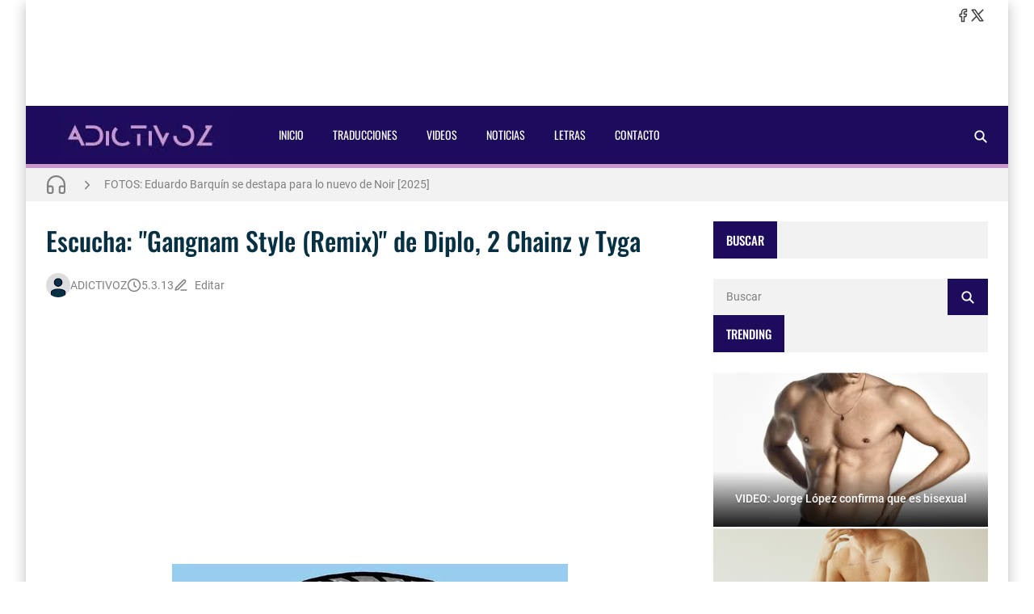

--- FILE ---
content_type: text/html; charset=UTF-8
request_url: https://www.adictivoz.com/2013/03/escucha-gangnam-style-remix-de-diplo-2.html
body_size: 24410
content:
<!DOCTYPE html>
<html data-theme='light' dir='ltr' lang='es'>
<head>
<!-- Título -->
<meta content='Escucha: "Gangnam Style (Remix)" de Diplo, 2 Chainz y Tyga : ADICTIVOZ' property='og:title'/>
<title>Escucha: &quot;Gangnam Style (Remix)&quot; de Diplo, 2 Chainz y Tyga : ADICTIVOZ</title>
<meta charset='UTF-8'/>
<meta content='width=device-width,initial-scale=1' name='viewport'/>
<link href='https://www.adictivoz.com/favicon.ico' rel='icon' type='image/x-icon'/>
<meta content='Todas las novedades sobre el mundo de la música y entretenimiento, lo más destacado en Canciones, Videos, Letras, Traducciones, Eventos, Conciertos' name='description'/>
<link href='https://www.adictivoz.com/2013/03/escucha-gangnam-style-remix-de-diplo-2.html' rel='canonical'/>
<meta content='https://www.adictivoz.com/2013/03/escucha-gangnam-style-remix-de-diplo-2.html' property='og:url'/>
<meta content='https://www.adictivoz.com/2013/03/escucha-gangnam-style-remix-de-diplo-2.html' name='twitter:url'/>
<meta content='index,follow,max-snippet:-1,max-image-preview:large,max-video-preview:-1' name='robots'/>
<meta content='website' property='og:type'/>
<meta content='Escucha: &quot;Gangnam Style (Remix)&quot; de Diplo, 2 Chainz y Tyga' property='og:title'/>
<meta content='Todas las novedades sobre el mundo de la música y entretenimiento, lo más destacado en Canciones, Videos, Letras, Traducciones, Eventos, Conciertos' property='og:description'/>
<meta content='https://blogger.googleusercontent.com/img/b/R29vZ2xl/AVvXsEhkdXKJXwMkjIkbKFIVlHJQFtfFczgAGjz6MmqkoHSxH5kUP-vezkck5A3uVceaxBws3REWpMiEhHnJ4SFTJepKAd7Zoth8B0pvD10LbfGBitlGzOjptqIeT-AAYmj77WoSWE4I-_VVxWc/w1200-h630-p-k-no-nu/8529592519_a9f178697b.jpg' property='og:image'/>
<meta content='https://blogger.googleusercontent.com/img/b/R29vZ2xl/AVvXsEhkdXKJXwMkjIkbKFIVlHJQFtfFczgAGjz6MmqkoHSxH5kUP-vezkck5A3uVceaxBws3REWpMiEhHnJ4SFTJepKAd7Zoth8B0pvD10LbfGBitlGzOjptqIeT-AAYmj77WoSWE4I-_VVxWc/w1200-h630-p-k-no-nu/8529592519_a9f178697b.jpg' name='twitter:image'/>
<meta content='1200' property='og:image:width'/>
<meta content='630' property='og:image:height'/>
<meta content='summary_large_image' name='twitter:card'/>
<meta content='Todas las novedades sobre el mundo de la música y entretenimiento, lo más destacado en Canciones, Videos, Letras, Traducciones, Eventos, Conciertos' name='twitter:description'/>
<meta content='light' name='color-scheme'/>
<link crossorigin='anonymous' href='https://cdn.jsdelivr.net/' rel='preconnect'/>
<link href='https://cdn.jsdelivr.net/' rel='dns-prefetch'/>
<link crossorigin='anonymous' href='https://fonts.gstatic.com/' rel='preconnect'/>
<link href='https://fonts.gstatic.com/' rel='dns-prefetch'/>
<style>/*<![CDATA[*/@font-face{font-family:Oswald;font-style:normal;font-weight:400;font-display:swap;src:url(https://fonts.gstatic.com/s/oswald/v48/TK3IWkUHHAIjg75cFRf3bXL8LICs1_Fv40pKlN4NNSeSASz7FmlbHYjedg.woff2) format('woff2');unicode-range:U+0460-052F,U+1C80-1C88,U+20B4,U+2DE0-2DFF,U+A640-A69F,U+FE2E-FE2F}@font-face{font-family:Oswald;font-style:normal;font-weight:400;font-display:swap;src:url(https://fonts.gstatic.com/s/oswald/v48/TK3IWkUHHAIjg75cFRf3bXL8LICs1_Fv40pKlN4NNSeSASz7FmlSHYjedg.woff2) format('woff2');unicode-range:U+0301,U+0400-045F,U+0490-0491,U+04B0-04B1,U+2116}@font-face{font-family:Oswald;font-style:normal;font-weight:400;font-display:swap;src:url(https://fonts.gstatic.com/s/oswald/v48/TK3IWkUHHAIjg75cFRf3bXL8LICs1_Fv40pKlN4NNSeSASz7FmlZHYjedg.woff2) format('woff2');unicode-range:U+0102-0103,U+0110-0111,U+0128-0129,U+0168-0169,U+01A0-01A1,U+01AF-01B0,U+1EA0-1EF9,U+20AB}@font-face{font-family:Oswald;font-style:normal;font-weight:400;font-display:swap;src:url(https://fonts.gstatic.com/s/oswald/v48/TK3IWkUHHAIjg75cFRf3bXL8LICs1_Fv40pKlN4NNSeSASz7FmlYHYjedg.woff2) format('woff2');unicode-range:U+0100-024F,U+0259,U+1E00-1EFF,U+2020,U+20A0-20AB,U+20AD-20CF,U+2113,U+2C60-2C7F,U+A720-A7FF}@font-face{font-family:Oswald;font-style:normal;font-weight:400;font-display:swap;src:url(https://fonts.gstatic.com/s/oswald/v48/TK3IWkUHHAIjg75cFRf3bXL8LICs1_Fv40pKlN4NNSeSASz7FmlWHYg.woff2) format('woff2');unicode-range:U+0000-00FF,U+0131,U+0152-0153,U+02BB-02BC,U+02C6,U+02DA,U+02DC,U+2000-206F,U+2074,U+20AC,U+2122,U+2191,U+2193,U+2212,U+2215,U+FEFF,U+FFFD}@font-face{font-family:Oswald;font-style:normal;font-weight:500;font-display:swap;src:url(https://fonts.gstatic.com/s/oswald/v48/TK3IWkUHHAIjg75cFRf3bXL8LICs1_Fv40pKlN4NNSeSASz7FmlbHYjedg.woff2) format('woff2');unicode-range:U+0460-052F,U+1C80-1C88,U+20B4,U+2DE0-2DFF,U+A640-A69F,U+FE2E-FE2F}@font-face{font-family:Oswald;font-style:normal;font-weight:500;font-display:swap;src:url(https://fonts.gstatic.com/s/oswald/v48/TK3IWkUHHAIjg75cFRf3bXL8LICs1_Fv40pKlN4NNSeSASz7FmlSHYjedg.woff2) format('woff2');unicode-range:U+0301,U+0400-045F,U+0490-0491,U+04B0-04B1,U+2116}@font-face{font-family:Oswald;font-style:normal;font-weight:500;font-display:swap;src:url(https://fonts.gstatic.com/s/oswald/v48/TK3IWkUHHAIjg75cFRf3bXL8LICs1_Fv40pKlN4NNSeSASz7FmlZHYjedg.woff2) format('woff2');unicode-range:U+0102-0103,U+0110-0111,U+0128-0129,U+0168-0169,U+01A0-01A1,U+01AF-01B0,U+1EA0-1EF9,U+20AB}@font-face{font-family:Oswald;font-style:normal;font-weight:500;font-display:swap;src:url(https://fonts.gstatic.com/s/oswald/v48/TK3IWkUHHAIjg75cFRf3bXL8LICs1_Fv40pKlN4NNSeSASz7FmlYHYjedg.woff2) format('woff2');unicode-range:U+0100-024F,U+0259,U+1E00-1EFF,U+2020,U+20A0-20AB,U+20AD-20CF,U+2113,U+2C60-2C7F,U+A720-A7FF}@font-face{font-family:Oswald;font-style:normal;font-weight:500;font-display:swap;src:url(https://fonts.gstatic.com/s/oswald/v48/TK3IWkUHHAIjg75cFRf3bXL8LICs1_Fv40pKlN4NNSeSASz7FmlWHYg.woff2) format('woff2');unicode-range:U+0000-00FF,U+0131,U+0152-0153,U+02BB-02BC,U+02C6,U+02DA,U+02DC,U+2000-206F,U+2074,U+20AC,U+2122,U+2191,U+2193,U+2212,U+2215,U+FEFF,U+FFFD}/*]]>*/
                </style>
<style>/*<![CDATA[*/@font-face{font-family:Roboto;font-style:normal;font-weight:300;font-display:swap;src:url(https://fonts.gstatic.com/s/roboto/v30/KFOlCnqEu92Fr1MmSU5fCRc4EsA.woff2) format('woff2');unicode-range:U+0460-052F,U+1C80-1C88,U+20B4,U+2DE0-2DFF,U+A640-A69F,U+FE2E-FE2F}@font-face{font-family:Roboto;font-style:normal;font-weight:300;font-display:swap;src:url(https://fonts.gstatic.com/s/roboto/v30/KFOlCnqEu92Fr1MmSU5fABc4EsA.woff2) format('woff2');unicode-range:U+0301,U+0400-045F,U+0490-0491,U+04B0-04B1,U+2116}@font-face{font-family:Roboto;font-style:normal;font-weight:300;font-display:swap;src:url(https://fonts.gstatic.com/s/roboto/v30/KFOlCnqEu92Fr1MmSU5fCBc4EsA.woff2) format('woff2');unicode-range:U+1F00-1FFF}@font-face{font-family:Roboto;font-style:normal;font-weight:300;font-display:swap;src:url(https://fonts.gstatic.com/s/roboto/v30/KFOlCnqEu92Fr1MmSU5fBxc4EsA.woff2) format('woff2');unicode-range:U+0370-03FF}@font-face{font-family:Roboto;font-style:normal;font-weight:300;font-display:swap;src:url(https://fonts.gstatic.com/s/roboto/v30/KFOlCnqEu92Fr1MmSU5fCxc4EsA.woff2) format('woff2');unicode-range:U+0102-0103,U+0110-0111,U+0128-0129,U+0168-0169,U+01A0-01A1,U+01AF-01B0,U+1EA0-1EF9,U+20AB}@font-face{font-family:Roboto;font-style:normal;font-weight:300;font-display:swap;src:url(https://fonts.gstatic.com/s/roboto/v30/KFOlCnqEu92Fr1MmSU5fChc4EsA.woff2) format('woff2');unicode-range:U+0100-024F,U+0259,U+1E00-1EFF,U+2020,U+20A0-20AB,U+20AD-20CF,U+2113,U+2C60-2C7F,U+A720-A7FF}@font-face{font-family:Roboto;font-style:normal;font-weight:300;font-display:swap;src:url(https://fonts.gstatic.com/s/roboto/v30/KFOlCnqEu92Fr1MmSU5fBBc4.woff2) format('woff2');unicode-range:U+0000-00FF,U+0131,U+0152-0153,U+02BB-02BC,U+02C6,U+02DA,U+02DC,U+2000-206F,U+2074,U+20AC,U+2122,U+2191,U+2193,U+2212,U+2215,U+FEFF,U+FFFD}@font-face{font-family:Roboto;font-style:normal;font-weight:400;font-display:swap;src:url(https://fonts.gstatic.com/s/roboto/v30/KFOmCnqEu92Fr1Mu72xKOzY.woff2) format('woff2');unicode-range:U+0460-052F,U+1C80-1C88,U+20B4,U+2DE0-2DFF,U+A640-A69F,U+FE2E-FE2F}@font-face{font-family:Roboto;font-style:normal;font-weight:400;font-display:swap;src:url(https://fonts.gstatic.com/s/roboto/v30/KFOmCnqEu92Fr1Mu5mxKOzY.woff2) format('woff2');unicode-range:U+0301,U+0400-045F,U+0490-0491,U+04B0-04B1,U+2116}@font-face{font-family:Roboto;font-style:normal;font-weight:400;font-display:swap;src:url(https://fonts.gstatic.com/s/roboto/v30/KFOmCnqEu92Fr1Mu7mxKOzY.woff2) format('woff2');unicode-range:U+1F00-1FFF}@font-face{font-family:Roboto;font-style:normal;font-weight:400;font-display:swap;src:url(https://fonts.gstatic.com/s/roboto/v30/KFOmCnqEu92Fr1Mu4WxKOzY.woff2) format('woff2');unicode-range:U+0370-03FF}@font-face{font-family:Roboto;font-style:normal;font-weight:400;font-display:swap;src:url(https://fonts.gstatic.com/s/roboto/v30/KFOmCnqEu92Fr1Mu7WxKOzY.woff2) format('woff2');unicode-range:U+0102-0103,U+0110-0111,U+0128-0129,U+0168-0169,U+01A0-01A1,U+01AF-01B0,U+1EA0-1EF9,U+20AB}@font-face{font-family:Roboto;font-style:normal;font-weight:400;font-display:swap;src:url(https://fonts.gstatic.com/s/roboto/v30/KFOmCnqEu92Fr1Mu7GxKOzY.woff2) format('woff2');unicode-range:U+0100-024F,U+0259,U+1E00-1EFF,U+2020,U+20A0-20AB,U+20AD-20CF,U+2113,U+2C60-2C7F,U+A720-A7FF}@font-face{font-family:Roboto;font-style:normal;font-weight:400;font-display:swap;src:url(https://fonts.gstatic.com/s/roboto/v30/KFOmCnqEu92Fr1Mu4mxK.woff2) format('woff2');unicode-range:U+0000-00FF,U+0131,U+0152-0153,U+02BB-02BC,U+02C6,U+02DA,U+02DC,U+2000-206F,U+2074,U+20AC,U+2122,U+2191,U+2193,U+2212,U+2215,U+FEFF,U+FFFD}@font-face{font-family:Roboto;font-style:normal;font-weight:500;font-display:swap;src:url(https://fonts.gstatic.com/s/roboto/v30/KFOlCnqEu92Fr1MmEU9fCRc4EsA.woff2) format('woff2');unicode-range:U+0460-052F,U+1C80-1C88,U+20B4,U+2DE0-2DFF,U+A640-A69F,U+FE2E-FE2F}@font-face{font-family:Roboto;font-style:normal;font-weight:500;font-display:swap;src:url(https://fonts.gstatic.com/s/roboto/v30/KFOlCnqEu92Fr1MmEU9fABc4EsA.woff2) format('woff2');unicode-range:U+0301,U+0400-045F,U+0490-0491,U+04B0-04B1,U+2116}@font-face{font-family:Roboto;font-style:normal;font-weight:500;font-display:swap;src:url(https://fonts.gstatic.com/s/roboto/v30/KFOlCnqEu92Fr1MmEU9fCBc4EsA.woff2) format('woff2');unicode-range:U+1F00-1FFF}@font-face{font-family:Roboto;font-style:normal;font-weight:500;font-display:swap;src:url(https://fonts.gstatic.com/s/roboto/v30/KFOlCnqEu92Fr1MmEU9fBxc4EsA.woff2) format('woff2');unicode-range:U+0370-03FF}@font-face{font-family:Roboto;font-style:normal;font-weight:500;font-display:swap;src:url(https://fonts.gstatic.com/s/roboto/v30/KFOlCnqEu92Fr1MmEU9fCxc4EsA.woff2) format('woff2');unicode-range:U+0102-0103,U+0110-0111,U+0128-0129,U+0168-0169,U+01A0-01A1,U+01AF-01B0,U+1EA0-1EF9,U+20AB}@font-face{font-family:Roboto;font-style:normal;font-weight:500;font-display:swap;src:url(https://fonts.gstatic.com/s/roboto/v30/KFOlCnqEu92Fr1MmEU9fChc4EsA.woff2) format('woff2');unicode-range:U+0100-024F,U+0259,U+1E00-1EFF,U+2020,U+20A0-20AB,U+20AD-20CF,U+2113,U+2C60-2C7F,U+A720-A7FF}@font-face{font-family:Roboto;font-style:normal;font-weight:500;font-display:swap;src:url(https://fonts.gstatic.com/s/roboto/v30/KFOlCnqEu92Fr1MmEU9fBBc4.woff2) format('woff2');unicode-range:U+0000-00FF,U+0131,U+0152-0153,U+02BB-02BC,U+02C6,U+02DA,U+02DC,U+2000-206F,U+2074,U+20AC,U+2122,U+2191,U+2193,U+2212,U+2215,U+FEFF,U+FFFD}/*]]>*/
                </style>
<style>/*<![CDATA[*/
                /*!@zkreations/whale@1.0.0 | Licensed under MIT (https://github.com/zkreations/wjs/blob/master/LICENSE) */
 *,::after,::before{box-sizing:border-box}html{line-height:1.5;-webkit-text-size-adjust:100%;-webkit-font-smoothing:antialiased}body,html{height:100%}*{margin:0}iframe{border-width:0}hr{border-style:solid;border-width:1px 0 0;color:inherit;height:0;overflow:visible}a{color:inherit;text-decoration:none}h1,h2,h3,h4,h5,h6{font-size:inherit;font-weight:inherit;overflow-wrap:break-word}p{overflow-wrap:break-word}address{font-style:normal;line-height:inherit}strong{font-weight:bolder}small{font-size:80%}button,input,textarea{padding:0;border-width:0;font-size:100%;font-family:inherit;line-height:inherit;color:inherit}textarea{resize:vertical}button{text-transform:none}[type=button],[type=submit],button{-webkit-appearance:button;background-color:transparent;display:inline-block;vertical-align:middle}[type=button]:not(:disabled),[type=submit]:not(:disabled),button:not(:disabled){cursor:pointer}[type=search]{-webkit-appearance:textfield;outline-offset:-2px}::-webkit-search-decoration{-webkit-appearance:none}::-webkit-inner-spin-button{height:auto}::-webkit-file-upload-button{-webkit-appearance:button;font:inherit}summary{display:list-item}[hidden]{display:none}ol,ul{list-style:none;padding:0}table{border-collapse:collapse;max-width:100%}tbody,td,th,thead,tr{border-width:0;text-align:inherit}img,svg,video{height:auto}iframe,img,svg,video{display:block;max-width:100%}audio,video{width:100%}.cols-1{grid-template-columns:repeat(1,minmax(0,1fr))}.cols-2{grid-template-columns:repeat(2,minmax(0,1fr))}.cols-3{grid-template-columns:repeat(3,minmax(0,1fr))}.cols-6{grid-template-columns:repeat(6,minmax(0,1fr))}.cols-auto-fill{grid-template-columns:repeat(auto-fill,minmax(min(100%,var(--ws-cols-min,16rem)),1fr))}.cols-auto-fit{grid-template-columns:repeat(auto-fit,minmax(min(100%,var(--ws-cols-min,16rem)),1fr))}.col-2{grid-column:span 2/span 2}.col-6{grid-column:span 6/span 6}.col-full{grid-column:1/-1}.flow-row-dense{grid-auto-flow:row dense}.group-x{display:flex}.group-x>:not(:last-child){border-top-right-radius:0;border-bottom-right-radius:0}.group-x>:not(:first-child){border-top-left-radius:0;border-bottom-left-radius:0;border-left:0}.modal{position:fixed;top:0;left:0;right:0;bottom:0;overflow-y:auto;overflow-x:hidden;z-index:1030}.nav{display:flex;flex-wrap:wrap}.nav-item{position:relative}.nav-link{display:block}.nav-subnav{white-space:nowrap;position:absolute;z-index:1010;left:0;top:100%}.nav-subnav .nav-subnav{left:100%;top:0}.navbar-toggle{display:var(--ws-nav-toggle)}.navbar .nav{flex-direction:var(--ws-nav-direction,column)}.navbar .nav-subnav{position:var(--ws-nav-subnav,static)}.ratio{display:block;position:relative;width:100%}.ratio::before{content:"";display:block;padding-top:calc(var(--ws-ratio-y,9)/ var(--ws-ratio-x,16) * 100%)}.ratio-21\:9{--ws-ratio-x:21;--ws-ratio-y:9}.ratio-16\:9{--ws-ratio-x:16;--ws-ratio-y:9}.ratio-4\:3{--ws-ratio-x:4;--ws-ratio-y:3}.ratio-1\:1{--ws-ratio-x:1;--ws-ratio-y:1}.ratio-1\:2{--ws-ratio-x:1;--ws-ratio-y:2}.ratio-2\:3{--ws-ratio-x:2;--ws-ratio-y:3}.ratio-5\:7{--ws-ratio-x:5;--ws-ratio-y:7}.truncate{overflow:hidden;text-overflow:ellipsis;white-space:nowrap}.truncate-line{display:-webkit-box;-webkit-line-clamp:var(--ws-line-clamp,3);-webkit-box-orient:vertical;overflow:hidden}.cursor-pointer{cursor:pointer}.g-\.25{gap:.25rem}.g-\.5{gap:.5rem}.g-1{gap:1rem}.g-1\.5{gap:1.5rem}.gx-\.75{column-gap:.75rem}.gx-1{column-gap:1rem}.relative{position:relative}.absolute{position:absolute}.fixed{position:fixed}.t-0{top:0}.t-2{top:2rem}.b-0{bottom:0}.r-0{right:0}.r-2{right:2rem}.r-1\/1{right:100%}.xy-0{top:0;right:0;bottom:0;left:0}.x-0{right:0;left:0}.y-0{top:0;bottom:0}.z-10{z-index:10}.w-1\/1{width:100%}.w-1\/2{width:50%}.w-1\/4{width:25%}.h-1\/1{height:100%}.mx-\.75{margin-right:.75rem;margin-left:.75rem}.mx-auto{margin-right:auto;margin-left:auto}.mt-\.25{margin-top:.25rem}.mt-1{margin-top:1rem}.gt\:mt-1\.25>*{margin-top:1.25rem}.mt-1\.5{margin-top:1.5rem}.mt-2{margin-top:2rem}.mb-\.5{margin-bottom:.5rem}.gt\:mb-1>*,.mb-1{margin-bottom:1rem}.mb-1\.25{margin-bottom:1.25rem}.p-1{padding:1rem}.p-1\.25{padding:1.25rem}.px-1\.25{padding-right:1.25rem;padding-left:1.25rem}.px-2{padding-right:2rem;padding-left:2rem}.gt\:py-\.25>*{padding-top:.25rem;padding-bottom:.25rem}.py-1{padding-top:1rem;padding-bottom:1rem}.py-2{padding-top:2rem;padding-bottom:2rem}.pt-1\.25{padding-top:1.25rem}.pt-2{padding-top:2rem}.pr-5{padding-right:5rem}.pb-1{padding-bottom:1rem}.pb-1\.25{padding-bottom:1.25rem}.pb-1\.75{padding-bottom:1.75rem}.pb-2{padding-bottom:2rem}.pb-4\.5{padding-bottom:4.5rem}.pl-\.5{padding-left:.5rem}.pl-1{padding-left:1rem}.pl-1\.5{padding-left:1.5rem}.sx-1\.25>*+*{margin-left:1.25rem}.sy-\.25>*+*{margin-top:.25rem}.sy-\.5>*+*{margin-top:.5rem}.sy-1>*+*{margin-top:1rem}.sy-1\.5>*+*{margin-top:1.5rem}.rounded-pill{border-radius:9999px}.none{display:none}.block{display:block}.flex,.gt\:flex>*{display:flex}.inline-flex{display:inline-flex}.grid{display:grid}.table{display:table}.flex-1{flex:1 1 0%}.flex-auto{flex:1 1 auto}.flex-none{flex:none}.flex-wrap{flex-wrap:wrap}.flex-column{flex-direction:column}.justify-center{justify-content:center}.justify-between{justify-content:space-between}.items-start{align-items:flex-start}.items-center{align-items:center}.content-start{align-content:flex-start}.self-center{align-self:center}.text-left{text-align:left}.text-right{text-align:right}.text-center{text-align:center}.text-justify{text-align:justify}.lowercase{text-transform:lowercase}.uppercase{text-transform:uppercase}.capitalize{text-transform:capitalize}.fw-400{font-weight:400}.fw-500{font-weight:500}.fw-700{font-weight:700}.fs-1{font-size:2.5rem}.fs-2{font-size:2rem}.fs-3{font-size:1.5rem}.fs-4{font-size:1.25rem}.fs-5{font-size:1.125rem}.fs-6{font-size:1rem}.fs-7{font-size:.875rem}.fs-8{font-size:.75rem}.pre{white-space:pre}.object-cover{object-fit:cover}.o-hidden{overflow:hidden}.ox-auto{overflow-x:auto}.events-none{pointer-events:none}.invisible{visibility:hidden}.ms-auto{-webkit-margin-start:auto;margin-inline-start:auto}.me-\.5{-webkit-margin-end:.5rem;margin-inline-end:.5rem}.me-1{-webkit-margin-end:1rem;margin-inline-end:1rem}.me-1\.25{-webkit-margin-end:1.25rem;margin-inline-end:1.25rem}@media (min-width:576px){.s\:block{display:block}.s\:fs-4{font-size:1.25rem}.s\:fs-6{font-size:1rem}}@media (min-width:768px){.m\:cols-2{grid-template-columns:repeat(2,minmax(0,1fr))}.m\:col-1{grid-column:span 1/span 1}.m\:row-1{grid-row:span 1/span 1}.m\:ratio-4\:3{--ws-ratio-x:4;--ws-ratio-y:3}.m\:w-1\/2{width:50%}.m\:mb-\.5{margin-bottom:.5rem}.m\:p-1\.75{padding:1.75rem}.m\:p-2{padding:2rem}.m\:px-1\.75{padding-right:1.75rem;padding-left:1.75rem}.m\:inline{display:inline}.m\:flex{display:flex}.m\:fs-1{font-size:2.5rem}.m\:fs-2{font-size:2rem}.m\:fs-3{font-size:1.5rem}.m\:fs-4{font-size:1.25rem}.m\:me-\.5{-webkit-margin-end:.5rem;margin-inline-end:.5rem}}@media (min-width:992px){.l\:cols-3{grid-template-columns:repeat(3,minmax(0,1fr))}.l\:navbar-expand{--ws-nav-toggle:none;--ws-nav-direction:row;--ws-nav-subnav:absolute}.l\:g-1{gap:1rem}.l\:px-2{padding-right:2rem;padding-left:2rem}.l\:py-0{padding-top:0;padding-bottom:0}.l\:flex-row{flex-direction:row}.l\:fs-3{font-size:1.5rem}.l\:ms-auto{-webkit-margin-start:auto;margin-inline-start:auto}}:root{--color-mark:#fbd89d;--inverse:#fff;--black:#090909;--btn-bg:rgb(0 0 0 / 5%);--btn-bg-hover:rgb(0 0 0 / 10%);--btn-color:var(--color-text);--gradient-mask:linear-gradient(transparent,var(--bg-overlay));--font-monospace:SFMono-Regular,Menlo,Monaco,Consolas,"Liberation Mono","Courier New",monospace;--font-oswald:"Oswald",sans-serif;--font-roboto:Roboto,Helvetica,Arial,sans-serif;--duration:.3s;--news-duration:4s;--space-primary:1rem;--space-secondary:2px;--form-padding:.75rem 1rem;--bg-mask:rgb(0 0 0 / 50%);--bg-overlay:rgba(0 0 0 / 90%);--body-lh:1.5;--shadow-small:0 2px 2px rgb(0 0 0 / 20%);--shadow-medium:0 2px 5px 0 rgb(0 0 0 / 5%),0 1px 10px 0 rgb(0 0 0 / 10%),0 2px 4px -1px rgb(0 0 0 / 15%);--shadow-large:0 8px 17px 2px rgb(0 0 0 / 10%),0 3px 14px 2px rgb(0 0 0 / 10%),0 5px 5px -3px rgb(0 0 0 / 20%);--info:#0d8b94;--info-bg:#e7f7f8;--success:#1b9e4b;--success-bg:#e9f9ef;--danger:#bf3636;--danger-bg:#fdecec;--warning:#c47e09;--warning-bg:#fef5e7}[data-theme=dark]{--btn-bg:rgb(255 255 255 / 6.5%);--btn-bg-hover:rgb(255 255 255 / 10%);--info:hsl(184deg 84% 20%);--info-bg:hsl(184deg 55% 70%);--success:hsl(142deg 71% 20%);--success-bg:hsl(143deg 57% 70%);--danger:hsl(0deg 56% 20%);--danger-bg:hsl(0deg 81% 70%);--warning:hsl(38deg 91% 20%);--warning-bg:hsl(37deg 92% 70%)}:where(:not(.blog-full) > .content){--carousel-items-l:3;--carousel-items-xl:3;--carousel-items-xxl:3}html:not([data-theme=dark]) .theme-toggle .i-moon,html[data-theme=dark] .theme-toggle .i-sun{display:none}body{font-family:var(--font-secondary);min-height:100%;overflow-x:hidden;background:var(--body-bg);background-size:cover;background-color:var(--body-color);word-break:break-word;-webkit-hyphens:none;hyphens:none}body.preload *{transition:none!important}::selection{background-color:var(--user-selection)}a{transition-property:color;transition-duration:var(--duration)}b,strong{color:var(--color-title);font-weight:500}summary{cursor:pointer}mark{background-color:var(--color-mark)}iframe{color-scheme:auto}[data-theme=dark] iframe[src*="disqus.com"]{color-scheme:light}.has-cover:not(.post-banner)::before,.has-cover>:where(img,video),.mask::after{top:0;left:0;width:100%;height:100%;position:absolute}.container{max-width:var(--container);margin-left:auto;margin-right:auto}.mask::after{content:"";opacity:0}.mask:hover::after{opacity:.5}.template-content{box-shadow:var(--shadow-large);min-height:100vh}.blog{grid-template-areas:var(--areas-mobile, "content" "sidebar");grid-template-columns:100%}.blog-content{max-width:var(--blog-width)}.blog-shop{--sidebar-width:400px}.blog-reverse{--areas:"sidebar content"}.content{grid-area:content}.sidebar{grid-area:sidebar}.fit-image{object-fit:cover;position:absolute;top:50%;left:50%;width:100%;min-height:100%;transform:translate(-50%,-50%)}.skel{--skel-lh:1.3125rem}.skel-item{background-color:var(--bg-inset);color:transparent}.skel-line{padding-bottom:var(--skel-lh)}.skel-text{padding-bottom:calc(var(--skel-lh) * var(--ws-line-clamp))}[data-bjs=template]{display:none!important}.toc:not(.toc-loaded){display:inline-flex;align-items:center;column-gap:var(--btn-gap,.5rem);padding:var(--btn-padding,var(--form-padding));cursor:pointer}.toc:not(.toc-loaded)::before{content:"+"}.toc:not(.toc-loaded)::after{content:var(--toc-text)}.btn,.has-icon,.nav-link{display:inline-flex;align-items:center;column-gap:var(--btn-gap,.5rem)}.btn{background-color:var(--btn-bg);color:var(--btn-color);padding:var(--btn-padding,var(--form-padding));transition-property:background-color,box-shadow,color;transition-duration:var(--duration);line-height:1.5;flex-wrap:wrap;cursor:pointer}.btn:hover{--btn-bg:var(--btn-bg-hover)}.btn-full{width:100%;justify-content:center}.btn-outline{background:0 0;box-shadow:0 0 0 2px var(--btn-bg,var(--bg-default)) inset}.btn-outline.btn-primary{color:var(--btn-bg)}.btn-primary{--btn-bg:var(--primary);--btn-color:var(--inverse)}.btn-primary:hover{--btn-bg:var(--secondary)}.form-control{width:100%;background-color:var(--input-bg,var(--bg-default));padding:var(--input-padding,var(--form-padding));color:var(--input-color,var(--color-text));display:block}.form-control:focus{outline:0}.form-control::placeholder{color:var(--input-color)}.form-text{padding:var(--form-padding);color:var(--inverse);background-color:var(--primary)}.form-text i{width:1em;text-align:center}.form-big{height:16rem}.form-label{margin-bottom:.75rem;font-size:.875rem;display:block}.form-check{display:flex;align-items:center}.form-check input:where([type=checkbox],[type=radio]){width:1.25rem;height:1.25rem;background-color:var(--input-bg,var(--bg-default));transition:background-color var(--duration);-webkit-appearance:none;appearance:none;cursor:pointer;-webkit-margin-end:.75rem;margin-inline-end:.75rem;flex:none}.form-check input:where([type=checkbox],[type=radio]):checked{background-color:var(--primary)}.form-section .form-check+.form-check{margin-top:.5rem}.color-link,.color-link\:hover:hover{color:var(--color-link)}.color-primary{color:var(--primary)}.color-secondary{color:var(--secondary)}.color-inverse{color:var(--inverse)}.color-title{color:var(--color-title)}.color-text{color:var(--color-text)}.bg-template{background-color:var(--bg-template)}.bg-default{background-color:var(--bg-default)}.bg-inset{background-color:var(--bg-inset)}.bg-overlay{background-color:var(--bg-overlay)}.bg-black{background-color:var(--black)}.bg-gradient-mask{background:var(--gradient-mask)}.font-primary{font-family:var(--font-primary)}.font-secondary{font-family:var(--font-secondary)}.alert{background-color:var(--alert-bg,var(--bg-default));color:var(--alert-color,var(--color-text))}.alert:not(.alert-not-padding){padding:var(--alert-padding,1.5rem)}.alert *{color:var(--alert-color,var(--color-text))}.alert a[href]{color:var(--alert-color,var(--color-text));font-weight:400;text-decoration:underline}.alert-info{--alert-color:var(--info);--alert-bg:var(--info-bg)}.alert-success{--alert-color:var(--success);--alert-bg:var(--success-bg)}.alert-danger{--alert-color:var(--danger);--alert-bg:var(--danger-bg)}.alert-warning{--alert-color:var(--warning);--alert-bg:var(--warning-bg)}.alert-close{float:right;padding-left:.75rem}.callout{background-color:var(--bg-default);color:var(--color-text);padding:2rem;display:flex;gap:1.5rem;align-items:flex-start}.callout img{margin:0}.callout>:not(.callout-content){flex:none}@media (max-width:575px){.template{overflow:hidden}.callout{flex-direction:column}}#cookieChoiceInfo{opacity:0}.b\:skin-g1{gap:var(--space-primary)}.b\:skin-g2{gap:var(--space-secondary)}.b\:skin-p{padding:var(--space-primary)}.b\:skin-py{padding-top:var(--space-primary);padding-bottom:var(--space-primary)}.b\:skin-px{-webkit-padding-start:var(--space-primary);padding-inline-start:var(--space-primary);-webkit-padding-end:var(--space-primary);padding-inline-end:var(--space-primary)}.b\:skin-m{margin:var(--space-primary)}.b\:skin-my{margin-top:var(--space-primary);margin-bottom:var(--space-primary)}.b\:skin-mx{-webkit-margin-start:var(--space-primary);margin-inline-start:var(--space-primary);-webkit-margin-end:var(--space-primary);margin-inline-end:var(--space-primary)}.b\:skin-sy>*+*{margin-top:var(--space-primary)}.b\:skin-sx>*+*{-webkit-margin-start:var(--space-primary);margin-inline-start:var(--space-primary)}.modal:not(.is-active){display:none}.modal-scrollbar-measure{position:absolute;top:-9999px;width:50px;height:50px;overflow:scroll}.lead{font-size:1.25rem;font-weight:300}.drop-cap:first-letter,.has-drop-cap:first-letter{font-weight:500;font-size:6em;line-height:1;margin-right:1.25rem;text-transform:uppercase;float:left;color:var(--color-title)}.display-1{font-size:5rem}.display-2{font-size:4.5rem}.display-3{font-size:4rem}.display-4{font-size:3.5rem}.display-5{font-size:3rem}.display-6{font-size:2.5rem}.has-cover{display:flex;align-items:center;justify-content:center;aspect-ratio:var(--cover-aspect-ratio,16/9);width:100%;height:auto}.has-cover figcaption{position:relative;padding:2.5rem;z-index:10;font-family:var(--font-primary);color:var(--inverse);font-weight:500;font-size:clamp(1.25rem, 5vw, 2rem);margin:0}.has-cover>:where(img,video){object-fit:cover}.has-cover:not(.post-banner)::before{content:"";background-color:var(--bg-mask);display:block;z-index:10}.align-image-left,.alignleft{float:left;clear:left;margin-right:var(--align-margin,1rem);margin-top:.5rem}.align-image-right,.alignright{float:right;clear:right;margin-left:var(--align-margin,1rem);margin-top:.5rem}.aligncenter{margin-left:auto;margin-right:auto;display:table}.i{width:var(--svg-size,18px);height:var(--svg-size,18px);stroke:currentColor;stroke-width:var(--svg-stroke,2);stroke-linecap:round;stroke-linejoin:round;fill:none}.i-xs{--svg-size:14px}.i-s{--svg-size:16px}.i-m{--svg-size:20px}.i-l{--svg-size:24px}.i-xl{--svg-size:28px}.i-xxl{--svg-size:32px}.i-bold{--svg-stroke:2.5}.carousel{--carousel-items:var(--carousel-items-xs,1);--carousel-gap:var(--space-secondary)}@media (min-width:576px){.skel{--skel-lh:1.5rem}.carousel{--carousel-items:var(--carousel-items-s,2)}}@media (min-width:768px){.carousel{--carousel-items:var(--carousel-items-m,3)}.gallery-sparse:not([data-bjs=template]):nth-of-type(3n+1){grid-column:span 2/span 2;--ws-ratio-x:16;--ws-ratio-y:9}}@media (min-width:992px){.blog{grid-template-areas:var(--areas, "content sidebar");grid-template-columns:minmax(0,1fr) var(--sidebar-width)}.blog-reverse{grid-template-columns:var(--sidebar-width) minmax(0,1fr)}.has-sticky-last .sidebar{height:100%}.has-sticky .sidebar,.has-sticky-last .sidebar .widget:last-child,.is-sticky{position:sticky;top:var(--space-primary)}.carousel{--carousel-items:var(--carousel-items-l,4)}}@media (min-width:1200px){.carousel{--carousel-items:var(--carousel-items-xl,4)}}@media (min-width:1400px){.carousel{--carousel-items:var(--carousel-items-xxl,4)}}.carousel-featured{margin-bottom:var(--carousel-gap,0);gap:var(--carousel-gap,0)}.carousel-content{margin-right:calc(var(--carousel-gap,0px) * -1)}.carousel-content:not(.flickity-enabled){display:flex}.carousel-cell{width:calc(100 / var(--carousel-items,1) * 1% - var(--carousel-gap,0px));margin-right:var(--carousel-gap,0);flex-shrink:0;-webkit-backface-visibility:hidden;backface-visibility:hidden}.widget-title{background-color:var(--bg-default)}.widget-name{color:var(--inverse);font-family:var(--font-primary);line-height:inherit;font-size:15px;font-weight:500;padding:.75rem 1rem;background-color:var(--primary)}.widget-name[href]{transition:background-color var(--duration)}.widget-name[href]:hover{background-color:var(--secondary)}.name-more::before{content:var(--more-text)}.latest-image{width:45px;height:45px}.latest-snippet{--ws-line-clamp:2}.populars-image{width:60px;height:60px}.labels-trigger:not(:checked)+.labels :where(.is-hidden,.i-minus){display:none}.labels-trigger:checked+.labels :where(.i-plus){display:none}.labels-link.is-here{--btn-bg:var(--primary);--btn-color:var(--inverse);--num-color:var(--inverse)}.labels-num{color:var(--num-color,var(--color-text))}.labels-link.is-hidden,.labels-trigger:checked+.labels>label{--frame-ty:1rem;animation:frames var(--duration) var(--d,0s) both}.filter-type{--ws-cols-min:8rem;--input-bg:var(--bg-inset)}.filter-list{--ws-cols-min:10rem;--frame-ty:-1rem;box-shadow:var(--shadow-large);overflow-y:auto;max-height:250px;background-color:var(--bg-template);transform-origin:top center;top:100%;animation:frames var(--duration) both}.filter-list:not(.is-active){display:none}.hierarchy-list{-webkit-border-start:2px solid var(--bg-inset);border-inline-start:2px solid var(--bg-inset);-webkit-padding-start:1rem;padding-inline-start:1rem}.nav-right{color:var(--nav-color)}.nav-item{transition:background-color var(--duration)}.nav-item[data-item]:hover>.nav-link{--toggle-rotate:135deg}@media (max-width:991px){.blog-reverse-mobile{--areas-mobile:"sidebar" "content"}.nav-item:not(.is-active)>.nav-subnav{display:none}.nav{--nav-padding:1rem 2rem}.nav-show{overflow-y:auto;background-color:var(--nav-bg);position:fixed;min-width:240px;z-index:1010;transition-property:transform,box-shadow;transition-duration:var(--duration)}.nav-show.is-active{transform:translateX(100%);box-shadow:var(--shadow-large)}.nav-item[data-item]>.nav-link::after{display:none}}.nav-link{color:var(--nav-color);font:var(--nav-font);font-weight:500;line-height:inherit;--btn-gap:.75rem;transition:background-color var(--duration);padding:var(--nav-padding,1.125rem);-webkit-font-smoothing:subpixel-antialiased;will-change:transform;width:100%;height:100%}.nav button[data-toggle]{padding:var(--nav-padding,1.125rem);display:inline-flex;align-items:center;position:absolute;top:0;right:0;height:3.375rem}.nav button[data-toggle]::after,.nav-item[data-item]>.nav-link::after{content:"";border:2px solid;width:8px;height:8px;color:var(--nav-color);transform:rotate(var(--toggle-rotate,45deg)) translateZ(0);transition:transform var(--duration)}.nav-item[data-item]>.nav-link::after{margin-left:auto}.navbar-toggle{color:var(--nav-color)}.header{--alert-padding:.75rem var(--space-primary);background-color:var(--header-bg)}.header-navbar{background-color:var(--nav-bg);width:100%;z-index:1010}.header-links{background-color:var(--nav-secondary-bg)}.header-link{color:var(--nav-secondary-color)}.header-link.is-ective,.header-link:hover{color:var(--color-link)}.logo-name{color:var(--logo-color);font:var(--logo-font);font-weight:500;line-height:inherit}.logo-descripcion{color:var(--description-color);font:var(--description-font);font-weight:500;line-height:inherit}.breaking,.breaking-content{height:var(--news-height)}.breaking-item{line-height:var(--news-height)}.gallery{overflow:hidden}.gallery::after{background-color:var(--primary);transition:opacity var(--duration)}.gallery-time{opacity:.75}.gallery-content{background-image:var(--gradient-mask);text-shadow:var(--shadow-small);color:var(--inverse);position:absolute;left:0;right:0;bottom:0;text-align:center;z-index:10;padding:1rem}@media (min-width:992px){.nav button[data-toggle],.nav-item:not(:hover)>.nav-subnav{display:none}.gallery-content{padding:1.5rem}}.card{position:relative;background:var(--bg-default)}.card-image::after{background-color:var(--accent,var(--primary));transition:opacity var(--duration)}.card-title{color:var(--color-title)}.card-title:hover{color:var(--color-link)}.card-ftag{display:flex;flex-direction:column;align-items:flex-start}@media (max-width:575px){.card-row .card-ftag,.card-row .card-meta,.card-row .card-snippet{display:none}}.card-info{--color-title:var(--inverse);--color-link:var(--inverse);text-shadow:var(--shadow-small);background-image:var(--gradient-mask);color:var(--inverse)}.ftag{line-height:1;background-color:var(--accent,var(--primary));color:var(--inverse);transition:background-color var(--duration);padding:.75rem 1rem}.ftag:hover{background-color:var(--accent,var(--secondary))}.author-avatar{width:30px;height:30px}.inner-image{width:65px;height:65px}.meta-item[href]:hover{color:var(--color-link)}[dir=rtl] .breaking-arrow,[dir=rtl] .i-angles-left,[dir=rtl] .i-angles-right,[dir=rtl] .i-arrow-left,[dir=rtl] .i-arrow-right,[dir=rtl] .i-arrow-right-long{transform:rotate(180deg)}hr{display:block;border:none;margin:0;clear:both}hr:not([class]){border-bottom:2px solid var(--bg-inset)}.hr-dotted{border-bottom:2px dotted var(--bg-inset)}.hr-dashed{border-bottom:2px dashed var(--bg-inset)}.hr-double{border-bottom:6px double var(--bg-inset)}.hr-line{height:2px;background:linear-gradient(to right,transparent,var(--bg-inset),transparent)}.hr-repeat{height:10px;background-image:repeating-linear-gradient(135deg,transparent,transparent 5px,var(--bg-inset) 5px,var(--bg-inset) 10px)}.hr-square{height:10px;background-image:repeating-linear-gradient(90deg,transparent,transparent 10px,var(--bg-inset) 10px,var(--bg-inset) 20px)}.hr-shadow{height:2.5rem;overflow:hidden;margin-bottom:0}.hr-shadow::before{content:"";display:block;height:100%;width:75%;transform:translateY(-100%);border-radius:60rem/5rem;margin:auto;box-shadow:var(--shadow-large)}textarea.form-control{min-height:3.125rem}textarea.form-control::-webkit-resizer{display:none}.form-check input[type=checkbox]:checked{background-image:url("data:image/svg+xml,%3csvg xmlns='http://www.w3.org/2000/svg' viewBox='0 0 20 20'%3e%3cpath fill='none' stroke='%23fff' stroke-width='3' d='M6 10l3 3l6-6'/%3e%3c/svg%3e")}.form-check input[type=radio]{border-radius:10rem}.form-check input[type=radio]:checked{background-image:url("data:image/svg+xml,%3csvg xmlns='http://www.w3.org/2000/svg' viewBox='-4 -4 8 8'%3e%3ccircle r='2' fill='%23fff'/%3e%3c/svg%3e")}.spoiler summary::before{font-size:21px;line-height:1;content:"+";font-weight:300}.spoiler[open]>summary{margin-bottom:var(--ui-spacer,1.5rem)}.spoiler[open]>summary::before{content:"−"}.accordion details{margin:0}.accordion summary{width:100%}.accordion summary::after{font-size:21px;line-height:1;content:"+";font-weight:300;margin-left:auto}.accordion-item{padding:var(--form-padding)}.accordion [open]>summary::after{content:"−"}.tab-header+.tab-content{margin-top:var(--ui-spacer,1.5rem)}.tab-header{word-break:normal;display:flex;overflow-x:auto;background-color:var(--bg-default);box-shadow:inset 0 -2px 0 var(--bg-inset)}.tab-header>*{--btn-padding:1rem 1.5rem;--btn-bg:transparent;--btn-bg-hover:transparent;font-size:.875rem;font-weight:500;margin-bottom:0}.tab-header>.is-active{box-shadow:inset 0 -2px 0 var(--primary)}.tab-panel:not(.is-active){display:none}@keyframes loading{0%,100%{transform:translateY(-.25rem)}50%{transform:translateY(.25rem)}}.loading{--svg-size:2.5rem}.loading circle{transform:translateY(-.25rem);animation:loading 2s var(--delay,0s) infinite}.loading circle:nth-child(2){--delay:.2s}.loading circle:nth-child(3){--delay:.4s}.is-active>.bjs-number{--btn-bg:var(--primary);--btn-color:var(--primary)}@keyframes ticker{to{transform:translateY(-100%)}}@keyframes tickerItem{0%,95%{transform:translateY(0);opacity:1}to{transform:translateY(-.5rem);opacity:0}}@keyframes tickerItems{0%{transform:translateY(.5rem);opacity:0}5%,95%{transform:translateY(0);opacity:1}to{transform:translateY(-.5rem);opacity:0}}.breaking{--news-state:running}.breaking-content:hover{--news-state:paused}.breaking-items{animation:ticker infinite calc(var(--news-items) * var(--news-duration)) steps(var(--news-items)) var(--news-state)}.breaking-item{animation:tickerItem var(--news-duration) var(--news-state) linear,tickerItems infinite var(--news-duration) var(--news-duration) var(--news-state) linear}@media (prefers-reduced-motion:reduce){.breaking-item{animation-name:none}}.modal{animation:frames var(--duration) both}.modal [data-dialog]{--frame-ty:3rem;animation:frames var(--duration) var(--duration) both}@media (min-width:576px){.modal [data-dialog]{--frame-ty:-3rem}}@media (prefers-reduced-motion:reduce){.modal,.modal [data-dialog]{animation-name:none}}.modal-dialog{box-shadow:var(--shadow-large);min-width:min(425px,100%)}@media (max-width:991px){.nav>.is-active>.nav-link{background-color:var(--primary)}.nav-item[data-section]>.nav-subnav{display:none}}.nav>*>.nav-subnav{--frame-ty:-1rem;min-width:100%;transform-origin:top center}@media (min-width:992px){.nav>:hover>.nav-link{background-color:var(--primary)}.nav>*>.nav-subnav{--nav-padding:.875rem 1.125rem}.nav-subnav .nav-subnav{--frame-ty:0;--frame-tx:-1rem}[dir=rtl] .nav-subnav .nav-subnav{--frame-tx:1rem}}.nav-item[data-section]{position:static}.nav-item[data-section]>.nav-subnav{background-color:var(--subnav-bg);padding:var(--space-primary);white-space:initial;text-transform:initial}.nav-subnav{background-color:var(--primary);animation:frames var(--duration) both;transform-origin:top left;box-shadow:var(--shadow-medium);-webkit-backface-visibility:hidden;backface-visibility:hidden}@media (prefers-reduced-motion:reduce){.nav-subnav{animation-name:none}}.nav-subnav>.nav-item:hover{background-color:rgba(255,255,255,.1)}.nav-search{--search-color:var(--inverse)}.nav-search-input{outline:0;color:var(--search-color);background-color:transparent;border-bottom:2px solid var(--search-color)}.nav-search-input::placeholder{color:var(--search-color)}.tts-loaded .theme-toggle[aria-label=system]::before{content:var(--system-text)}.tts-loaded .theme-toggle[aria-label=light]::before{content:var(--light-text)}.tts-loaded .theme-toggle[aria-label=dark]::before{content:var(--dark-text)}.flickity-enabled:focus{outline:0}.flickity-enabled:focus .is-draggable{-webkit-user-select:none;user-select:none}.flickity-enabled:focus .is-draggable .is-pointer-down{cursor:grabbing}.flickity-enabled:hover .flickity-button{opacity:1}.flickity-viewport{overflow:hidden;position:relative;height:100%}.flickity-slider{position:absolute;width:100%;height:100%}.flickity-button{position:absolute;background-color:rgba(255,255,255,.25);top:0;bottom:0;opacity:0;color:var(--bg-mask);padding:.75rem;transition-property:background-color,opacity;transition-duration:var(--duration)}.flickity-button.previous{left:0}.flickity-button.next{right:0}.flickity-button:hover{background-color:rgba(255,255,255,.75)}.flickity-button:focus{outline:0}.flickity-button:disabled{opacity:.3;pointer-events:none}.flickity-button-icon{fill:currentColor;width:16px}#cookieChoiceInfo{--frame-ty:2rem;animation:1s forwards frames;background-color:transparent;bottom:var(--space-primary);top:initial;line-height:inherit;font-family:var(--font-secondary);display:flex;justify-content:center;padding:0}#cookieChoiceInfo *{margin:0;max-width:initial;font-size:1rem}#cookieChoiceInfo .cookie-choices-inner{background-color:var(--cookie-bg);box-shadow:var(--shadow-large);display:flex;align-items:center;gap:1.5rem;padding:1.75rem;max-width:calc(var(--container) - var(--space-primary) * 2);justify-content:center}@media (max-width:767px){#cookieChoiceInfo{bottom:0}#cookieChoiceInfo .cookie-choices-inner{flex-direction:column}}#cookieChoiceInfo .cookie-choices-text{text-align:start;color:var(--cookie-color)}#cookieChoiceInfo .cookie-choices-buttons{display:flex;gap:1rem;align-items:center}#cookieChoiceInfo .cookie-choices-buttons *{text-transform:initial;font-weight:initial}#cookieChoiceInfo .cookie-choices-buttons :first-child{color:var(--color-text)}#cookieChoiceDismiss{padding:var(--btn-padding,var(--form-padding));box-shadow:0 0 0 2px var(--cookie-btn,var(--primary)) inset;color:var(--cookie-btn,var(--primary));transition-property:box-shadow,color;transition-duration:var(--duration)}#cookieChoiceDismiss:hover{--cookie-btn:var(--secondary)}.hljs-copy{position:absolute;top:0;right:0;padding:.75rem;background-color:var(--bg-inset)}.tts-loaded .hljs-copy::before{content:var(--copy-text)}.tts-loaded .hljs-copy.copied::before{content:var(--copied-text)}.hljs-comment,.hljs-meta{color:var(--code-color-comment)}.hljs-emphasis,.hljs-quote,.hljs-string,.hljs-strong,.hljs-template-variable,.hljs-variable{color:var(--code-color-string)}.hljs-keyword,.hljs-selector-tag,.hljs-type{color:var(--code-color-selector)}.hljs-attribute,.hljs-bullet,.hljs-literal,.hljs-symbol{color:var(--code-color-property)}.hljs-tag{color:var(--code-color-tag)}.hljs-name,.hljs-section{color:var(--code-color-tag-name)}.hljs-attr,.hljs-selector-attr,.hljs-selector-class,.hljs-selector-id,.hljs-selector-pseudo,.hljs-title{color:var(--code-color-attr)}.footer{background-color:var(--footer-bg)}@media (min-width:992px){.footer-copyright{-webkit-margin-start:auto;margin-inline-start:auto}}.footer-copyright a{color:var(--color-title)}.footer-copyright a:hover{color:var(--color-link)}.footer-lower{background-color:var(--footer-lower-bg)}.lower-link{color:var(--footer-links-color)}@media (max-width:575px){.lower-link{padding:.75rem 1rem;width:100%;background-color:var(--bg-mask)}}@keyframes frames{from{transform:scale(var(--frame-scale,1)) translate(var(--frame-tx,0),var(--frame-ty,0));opacity:var(--frame-opacity, 0)}to{transform:scale(1) translate(0);opacity:1}}.toc{background-color:var(--btn-bg);color:var(--btn-color);display:inline-block}.toc input:not(:checked)+::before{content:"+"}.toc input:not(:checked)+*+*{display:none}.toc-list{list-style:none;padding:0;counter-reset:coffee}.toc-list .toc-list{-webkit-padding-start:1.25rem;padding-inline-start:1.25rem}.toc-item{counter-increment:coffee}.toc-item::before{content:counters(coffee, ".") ".";font-weight:500;-webkit-padding-end:0.75rem;padding-inline-end:0.75rem}.toc-toggle{display:inline-flex;align-items:center;column-gap:var(--btn-gap,.5rem);padding:var(--btn-padding,var(--form-padding));cursor:pointer}.toc-toggle::before{font-size:21px;line-height:1;content:"−";font-weight:300}.toc-toggle::after{content:var(--toc-text)}.toc-content{padding:var(--btn-padding,var(--form-padding));flex-direction:column;display:flex;border-top:2px solid var(--bg-inset)}.comment-toggle:not(:checked)+* .comment{display:none;cursor:pointer}.comment-cancel:not(.is-active){display:none}.comment-no-links a{pointer-events:none;font-size:0}.comment-no-links a:before{content:var(--hidden-links-text);font-size:1rem;opacity:.5}@media (max-width:767px){.comment-avatar{float:left;width:45px}.comments-replies{padding-left:1.5rem;border-left:2px solid var(--bg-inset)}}.comments-replies .comment{animation:frames var(--duration) forwards;--frame-opacity:0;--frame-ty:1rem}[dir=rtl] .nav-subnav{right:0;left:auto}[dir=rtl] .nav button[data-toggle]{left:0;right:auto}[dir=rtl] .nav-show{left:100%;right:auto}@media (max-width:991px){[dir=rtl] .nav-show.is-active{transform:translateX(-100%)}}/*]]>*/
              </style>
<style>/*<![CDATA[*//*!@zkreations/typography@1.0.0 | Copyright 2022 zkreations (https://zkreations.com/) */
.typography{--align-margin:var(--tg-spacer, 1.5rem);--ui-spacer:var(--tg-spacer, 1.5rem)}@media (min-width:576px){.typography{line-height:1.75}}.typography :where(p,figure,img,blockquote,ul,ol,pre,table,details,.columns,.callout,.gallery,.accordion,.separator):not(:where(:last-child,figure :last-of-type,blockquote :last-of-type)),.typography>:not(:where(:last-child)){margin-bottom:var(--tg-spacer,1.5rem)}.typography br:not(:where(p > *)){display:none}.typography hr{margin-top:2.5rem;margin-bottom:2.5rem}.typography :where(a):not([class]){color:var(--primary)}.typography :where(ul,ol):not([class]){-webkit-padding-start:1.5rem;padding-inline-start:1.5rem}.typography :where(ul):not([class]){list-style:disc}.typography :where(ol):not([class]){list-style:decimal}.typography :where(iframe[src^=http],.video){aspect-ratio:16/9;width:100%;height:auto}.typography :where(h1,h2,h3,h4,h5,h6){margin-bottom:var(--tg-headings-spacer,1.5rem);color:var(--color-title);font-weight:500;line-height:1.3}.typography :where(h1,h2){font-family:var(--font-primary)}.typography h1{font-size:clamp(1.75rem, 5vw, 2rem)}.typography h2{font-size:clamp(1.5rem, 5vw, 1.75rem)}.typography h3{font-size:1.25rem}.typography h4{font-size:1.125rem}.typography h5{font-size:1rem}.typography h6{font-size:.875rem}.typography blockquote{-webkit-border-start:4px solid var(--bg-default);border-inline-start:4px solid var(--bg-default);-webkit-padding-start:1.5rem;padding-inline-start:1.5rem;position:relative}.typography code{font-family:var(--font-monospace)}.typography pre{white-space:pre-line;position:relative}.typography pre>code{background-color:var(--bg-default);direction:ltr;display:block;overflow-x:auto;white-space:pre;font-size:.875rem;padding:1.5rem}.typography figure{position:relative}.typography figure:not(.has-cover) :where(figcaption){text-align:center;margin-top:.75rem;font-size:.875rem}@media (max-width:575px){.typography figure{margin-left:auto;margin-right:auto;float:none;display:table}}.typography table tr>th{font-weight:500;color:var(--color-title)}.typography table tr>*{padding:.75rem;border:1px solid var(--bg-inset);word-break:normal}.typography [class*=columns]{display:flex;flex-wrap:wrap;align-items:flex-start;gap:var(--tg-spacer,1.5rem)}.typography [class*=columns]>*{flex:1 1 0;margin:0}@media (max-width:991px){.typography [class*=columns]{flex-direction:column}}.typography [class*=gallery]{display:flex;flex-wrap:wrap;gap:var(--tg-gallery-spacer,2px)}.typography [class*=gallery] img{object-fit:cover}.typography [class*=gallery]>*{flex:1 1 var(--tg-gallery-columns,14rem);margin:0}.typography [class*=gallery]>* img{width:100%;height:100%}.typography [class*=gallery] figcaption{background-image:var(--gradient-mask);color:var(--inverse);position:absolute;bottom:0;left:0;right:0;padding:.75rem}.typography [class*=buttons]{display:flex;flex-wrap:wrap;gap:var(--tg-inline-spacer,.5rem)}.typography :where(.separator,a,img,p):where([style*=margin-],[style*=padding]):not([style*=float]){margin-right:0!important;margin-left:0!important;padding:0!important}.typography :where(.separator[style*="text-align: center"]) img{margin-right:auto;margin-left:auto}.typography img[data-original-width]{display:inline-block;max-width:100%!important;height:auto!important;vertical-align:top}.typography::after{content:"";display:block;clear:both}.has-text-align-left{text-align:left}.has-text-align-center{text-align:center}.has-text-align-right{text-align:right}.has-fixed-layout{table-layout:fixed;width:100%}.is-vertically-aligned-bottom{align-items:flex-end}.is-vertically-aligned-top{align-items:flex-start}.is-vertically-aligned-center{align-items:center}.alignfull,.alignfull img,.alignwide,.alignwide img{width:100%}.has-media-on-the-right>figure{order:9999}.wp-block-separator{width:100px;border-bottom:2px solid;margin-left:auto;margin-right:auto}.wp-block-media-text{align-items:center;display:flex;flex-wrap:wrap;gap:var(--tg-spacer,1.5rem)}.wp-block-media-text>*{flex:1 1 0}.wp-block-button__link{background-color:var(--btn-bg);color:var(--btn-color);padding:var(--btn-padding,var(--form-padding));transition:background-color var(--duration);display:block}.wp-block-button__link:hover{--btn-bg:var(--btn-bg-hover)}@media (min-width:768px){.post-cover{--cover-aspect-ratio:21/9}}.post-banner{align-items:flex-end;justify-content:flex-start}.post-banner-meta{width:100%;background-image:var(--gradient-mask)}.post-shop-tabs{box-shadow:inset 0 -2px 0 var(--bg-inset)}.post-shop-tab.is-active{box-shadow:inset 0 -2px 0 var(--primary)}.hero-image{animation:1s forwards frames;opacity:0}.hero-meta{--frame-ty:2rem;animation:1s forwards frames;opacity:0}.hero-meta.article-meta{animation-delay:.25s}#blogger_btn:not(:checked)~.comments{display:none}#blogger_btn:checked+label{display:none}label+.comments{animation:frames var(--duration) forwards;--frame-opacity:0;--frame-ty:1rem}/*]]>*/
              </style>
<script defer='defer' src='https://cdn.jsdelivr.net/gh/zkreations/bison@5/themes/assets/js/bison.min.js'></script>
<script>// <![CDATA[
// Cortesía de JGMateran => https://github.com/JGMateran
window.addEventListener('DOMContentLoaded', () => {
  const loadScript = (src) => new Promise((resolve, reject) => {
    let script = document.createElement('script');
    script.src = src; script.onload = resolve; script.onerror = reject;
    document.head.appendChild(script);
  })
  document.querySelector('[data-bjs]') && loadScript('https://cdn.jsdelivr.net/npm/@zkreations/bjs@1/dist/js/blogger.min.js')
  // ]]>
    .then(() => {
      const options = {
        homepage: 'https://www.adictivoz.com/',
        locale: 'es',
        image: '[data-uri]',
        avatarImage: 'https://blogger.googleusercontent.com/img/b/R29vZ2xl/AVvXsEjs0bY9rdLKLAwbdshaRgTra1dICTTZ5nHRzhSw5kkfeys2Qgl6CqhJPdgeu9d72YNhb-YwipoV6ubKnqf4ZO6q2A9hf4EiMWeVnDaM-kAWIob16PGI5e6eKyQXPGIgfpwLukE_YlgB7ApfxDDHWlAUA_2BwpluOPaKpQkfJkyblhuR4Eo/s50/autor_ap.png',
        authorUrl: 'https://blogger.com',
        snippet: '300',
        empty: "<div class='alert col-full'>No se ha encontrado ningún resultado</div>",
        avatarSize: 'w30-h30-p-k-no-nu-rw-l80-e30',
        pageClass: 'btn btn-outline',
        labels: {
          filter: ("false").split(",").map(l => l.trim()),
          length: 3,
          prefixClass: "ftag ftag-",
          containerClass: "card-ftag absolute t-0 z-10 pt-2 fw-500 capitalize",
        },
      };
    //- 
    //- 
    //- 
      BloggerJS.initRelated({
        homepage: options.homepage,
        image: options.image,
      })
    //- 
    //- 
    //- 
    //- 
     })
  .catch(console.error)
});
                </script>
<style id='page-skin-1' type='text/css'><!--
/*!
* Name      : Bison - Ultimate Blogger template
* Theme     : zkreations
* Version   : 5.0.60
*/
/*! skin.css */
:where(.item-control){ display: none }
:root {
--primary: #1c0c5b;
--secondary: #0a686f;
--color-link: #1c0c5b;
--user-selection: #1c0c5b33;
--body-color: #FFFFFF;
--body-bg: #FFFFFF none repeat scroll top center;
--font-primary: var(--font-oswald);
--font-secondary: var(--font-roboto);
--logo-font: 32px var(--font-primary);
--description-font: 14px var(--font-secondary);
--nav-font: 14px var(--font-primary);
--bg-template: #FFFFFF;
--bg-default: #f2f2f2;
--bg-inset: #e6e6e6;
--color-title: #073042;
--color-text: #808080;
--header-bg: #ffffff;
--logo-color: #262626;
--description-color: #808080;
--nav-bg: #1c0c5b;
--nav-color: #ffffff;
--subnav-bg: #090909;
--nav-secondary-bg: transparent;
--nav-secondary-color: #404040;
--footer-bg: #090909;
--footer-lower-bg: #1c0c5b;
--footer-links-color: #c996cc;
--cookie-bg: #ffffff;
--cookie-color: #3f3f46;
--news-height: 41px;
--container: 1216px;
--blog-width: 800px;
--sidebar-width: 340px;
--more-text: "Más";
--system-text: "Sistema";
--light-text: "Claro";
--dark-text: "Oscuro";
--copy-text: "Copiar";
--copied-text: "Copiado!";
--hidden-links-text: "[ Enlace oculto ]";
--toc-text: "Tabla de contenido";
--ws-line-clamp: 2;
--code-color-comment: #969896;
--code-color-string: #0e3166;
--code-color-selector: #7c4bd8;
--code-color-property: #0086b3;
--code-color-tag: #333333;
--code-color-tag-name: #63a35c;
--code-color-attr: #7c4bd8;
}
@media (min-width: 576px) {
:root {
--space-primary: 25px;
--space-secondary: 2px;
--tg-gallery-spacer: 2px;
--tg-spacer: 24px;
--tg-inline-spacer: 8px;
--tg-headings-spacer: 24px;
}
}
[data-theme=dark] {
--body-color: #000000;
--bg-template: #101010;
--bg-default: #161717;
--bg-inset: #282a2a;
--color-title: #ffffff;
--color-text: #8f8f98;
--header-bg: #101010;
--logo-color: #ffffff;
--description-color: #8f8f98;
--nav-bg: #1c0c5b;
--nav-color: #ffffff;
--subnav-bg: #090909;
--nav-secondary-bg: transparent;
--nav-secondary-color: #ffffff;
--footer-bg: #090909;
--footer-lower-bg: #202222;
--footer-links-color: #ffffff;
--cookie-bg: #000000;
--cookie-color: #ffffff;
--code-color-comment: #3f5768;
--code-color-string: #5582bb;
--code-color-selector: #489cc9;
--code-color-property: #8dbac9;
--code-color-tag: #5c6670;
--code-color-tag-name: #4baeb9;
--code-color-attr: #58849e;
}
.items {
--ws-cols-min: 16rem;
}
.items-related {
--ws-cols-min: 13rem;
}
.header-navbar {
/*contenedor general*/
background-image : url("https://blogger.googleusercontent.com/img/b/R29vZ2xl/AVvXsEiiexcapdjODQhOHNmc-huEsOLSvR732Mb2WZnPcICRSl3BVzk-bebrXB8X6o_zUnnvmPpZnwiwk4bcb6yoz9gAoP28dXDAidOP7U1BG4ofoTkc0mTZ8FViUbnqK6eIpjH6vUGq7ZdX3jzgIG8irgLEfApqL9IGnzgGpCcC7hRc86uJFA0XPvJguA9CxW8/s1600/adictivoz-2023-logo.webp");
background-repeat : no-repeat;
background-position: 43px;
background-size : 210px 58px;
height:77px;
padding-left:270px;
margin-top:5px;
border-bottom: 5px solid #C996CC;
}
.nav {
/*contenedor de menú*/
margin:7px 0 0 0px;
}
.nav-item {
/*elementos*/
}
.nav-link {
/*enlaces*/
font-weight: 400;
}
.nav-link:hover {
/*enlaces*/
color: #C996CC;
}
.nav-subnav {
/*desplegable*/
}
.navbar-toggle {
/*menu-movil*/
margin-top: 11px;
margin-left:-271px;
}
.nav-right {
/*search*/
margin-top: 11px;
}
.header-links  {
/*navbar rrss*/
padding:10px 29px 8px 29px;
}
.header-breaking {
/*contenedor general*/
}
.breaking {
/*contenedor del breaking news*/
}
.breaking-icon {
/*icono*/
margin-left:0px;
width:25px;
height:25px;
}
.breaking-icon:hover {
/*icono*/
color: #C996CC;
}
.breaking-arrow {
/*indicador*/
margin-left:5px;
}
.breaking-item:hover {
/*indicador*/
color: #C996CC;
}
.footer-upper{
/*links-footer*/
padding-top: 10px;
padding-bottom: 10px;
}
/*
=> YOUR CUSTOM CSS STARTS HERE
*/

--></style>
<script async='async' src='https://fundingchoicesmessages.google.com/i/pub-9227885212078895?ers=1'></script><script>(function() {function signalGooglefcPresent() {if (!window.frames['googlefcPresent']) {if (document.body) {const iframe = document.createElement('iframe'); iframe.style = 'width: 0; height: 0; border: none; z-index: -1000; left: -1000px; top: -1000px;'; iframe.style.display = 'none'; iframe.name = 'googlefcPresent'; document.body.appendChild(iframe);} else {setTimeout(signalGooglefcPresent, 0);}}}signalGooglefcPresent();})();</script>
<link href='https://www.blogger.com/dyn-css/authorization.css?targetBlogID=378694438032118514&amp;zx=b230b0d2-babe-45a8-ab12-ea751d1e7971' media='none' onload='if(media!=&#39;all&#39;)media=&#39;all&#39;' rel='stylesheet'/><noscript><link href='https://www.blogger.com/dyn-css/authorization.css?targetBlogID=378694438032118514&amp;zx=b230b0d2-babe-45a8-ab12-ea751d1e7971' rel='stylesheet'/></noscript>
<meta name='google-adsense-platform-account' content='ca-host-pub-1556223355139109'/>
<meta name='google-adsense-platform-domain' content='blogspot.com'/>

<!-- data-ad-client=ca-pub-9227885212078895 -->

</head>
<body class='color-text preload is-post is-single single-id-2433785310214779716'>
<div class='template fs-7 l:px-2'>
<div class='template-content flex flex-column container'>
<header class='header layout-section'>
<div class='section' id='header'><div class='header-links b:skin-px py-1 g-1 fw-500 flex flex-wrap'>
<div class='header-social ms-auto none m:flex flex-wrap items-center g-1 fs-5'>
<a aria-label='facebook' class='header-link' href='https://www.facebook.com/ADICTIVOZ' rel='noopener noreferrer nofollow' target='_blank'>
<svg class='i i-facebook' viewBox='0 0 24 24'>
<path d='M17 14h-3v8h-4v-8H7v-4h3V7a5 5 0 0 1 5-5h3v4h-3q-1 0-1 1v3h4Z'></path>
</svg>
</a><a aria-label='x' class='header-link' href='https://www.twitter.com/ADICTIVOZ' rel='noopener noreferrer nofollow' target='_blank'>
<svg class='i i-x' viewBox='0 0 24 24'>
<path d='m3 21 7.5-7.5m3-3L21 3M8 3H3l13 18h5Z'></path>
</svg>
</a>
</div>
</div><div class='widget b:skin-sy HTML'>
<div class='widget-content'><center><script async="async" src="https://pagead2.googlesyndication.com/pagead/js/adsbygoogle.js"></script>
<!-- ADICTIVOZ | 07-2020 | HEAD -->
<ins class="adsbygoogle"
     style="display:block"
     data-ad-client="ca-pub-9227885212078895"
     data-ad-slot="2459950373"
     data-ad-format="horizontal"
     data-full-width-responsive="true"></ins>
<script>
     (adsbygoogle = window.adsbygoogle || []).push({});
</script></center></div>
</div>
<div class='header-navbar'>
<div class='navbar relative flex l:navbar-expand l:py-0 py-1 b:skin-px'>
<button aria-label='Menu' class='navbar-toggle' data-target='nav-PageList51' data-wjs='outside'>
<svg class='i i-align-justify' viewBox='0 0 24 24'>
<path d='M3 6h18M3 12h18M3 18h18'></path>
</svg>
</button>
<div class='nav-show l:py-0 py-2 y-0 r-1/1' id='nav-PageList51'>
<ul class='nav uppercase' data-outside='true' data-wjs='accordion'>
<li class="nav-item" ><a class='nav-link' href='/'>INICIO</a>
</li>
<li class="nav-item" ><a class='nav-link' href='/search/label/TRADUCCIONES?&max-results=9&view=gallery'>TRADUCCIONES</a>
</li>
<li class="nav-item" ><a class='nav-link' href='/search/label/VIDEOS?&max-results=9&view=gallery'>VIDEOS</a>
</li>
<li class="nav-item" ><a class='nav-link' href='/search/label/NOTICIAS?&max-results=9&view=gallery'>NOTICIAS</a>
</li>
<li class="nav-item" ><a class='nav-link' href='/search/label/LETRAS?&max-results=9&view=gallery'>LETRAS</a>
</li>
<li class="nav-item" ><a class='nav-link' href='/p/contacto.html'>CONTACTO</a>
</li>
</ul>
</div>
<div class='nav-right i-bold ms-auto flex flex-none gx-.75'>
<button aria-label='Buscar' data-target='#search' data-tts='down' data-wjs='modal'>
<svg class='i i-search' viewBox='0 0 24 24'>
<circle cx='10' cy='10' r='7'></circle><path d='m15 15 6 6'></path>
</svg>
</button>
</div>
</div>
</div><div class='header-breaking bg-default'>
<div class='breaking flex items-center b:skin-px'>
<a href='https://www.adictivoz.com/'>
<svg class='i i-headphones breaking-icon mx-.75 flex-none' viewBox='0 0 24 24'>
<path d='M2 14h4q2 0 2 2v4q0 2-2 2H4q-2 0-2-2v-8a1 1 0 0 1 20 0v8q0 2-2 2h-2q-2 0-2-2v-4q0-2 2-2h4'></path>
</svg>
</a>
<svg class='i i-angle-right breaking-arrow mx-.75 flex-none' viewBox='0 0 24 24'>
<path d='m9 18 6-6-6-6'></path>
</svg>
<div class='breaking-content relative truncate'>
<div class='breaking-items flex flex-column' style='--news-items:10'>
<a class='color-link:hover breaking-item truncate' href='https://www.adictivoz.com/2025/10/video-jorge-lopez-confirma-que-es.html' tabindex='-1'>
VIDEO: Jorge López confirma que es bisexual</a><a class='color-link:hover breaking-item truncate' href='https://www.adictivoz.com/2025/10/fotos-eduardo-barquin-se-destapa-para.html' tabindex='-1'>
FOTOS: Eduardo Barquín se destapa para lo nuevo de Noir [2025]</a><a class='color-link:hover breaking-item truncate' href='https://www.adictivoz.com/2025/11/fotos-un-chico-logro-fantasear-con-sus.html' tabindex='-1'>
FOTOS: Un chico logró fantasear con sus galanes gracias a la IA</a><a class='color-link:hover breaking-item truncate' href='https://www.adictivoz.com/2025/10/video-pareja-gay-de-escolares-se-volvio.html' tabindex='-1'>
VIDEO: Pareja gay de escolares se volvió viral al protagonizar pedida de noviazgo en plena escuela</a><a class='color-link:hover breaking-item truncate' href='https://www.adictivoz.com/2025/10/foto-el-mister-costa-rica-roberto-mena.html' tabindex='-1'>
FOTO: El mister Costa Rica, Roberto Mena, impactó con su sensual disfraz del Capitán América</a><a class='color-link:hover breaking-item truncate' href='https://www.adictivoz.com/2025/10/video-sergio-mayer-mori-fue-captado.html' tabindex='-1'>
VIDEO: Sergio Mayer Mori fue captado admirando los atributos de Kike Mayagoitia</a><a class='color-link:hover breaking-item truncate' href='https://www.adictivoz.com/2025/11/fotos-fantasia-en-blanco.html' tabindex='-1'>
FOTOS: FANTASÍA EN BLANCO</a><a class='color-link:hover breaking-item truncate' href='https://www.adictivoz.com/2025/10/fotos-alvise-rigo-saca-su-lado-mas-hot.html' tabindex='-1'>
FOTOS: Alvise Rigo saca su lado más &quot;HOT&quot; para lo nuevo de Pompea [2025]</a><a class='color-link:hover breaking-item truncate' href='https://www.adictivoz.com/2025/10/fotos-kirk-bondad-se-luce-en-ropa.html' tabindex='-1'>
FOTOS: Kirk Bondad se luce en ropa interior</a><a class='color-link:hover breaking-item truncate' href='https://www.adictivoz.com/2025/10/video-heidi-klum-sorprende-con-su.html' tabindex='-1'>
VIDEO: Heidi Klum sorprende con su disfraz de Medusa por Halloween [2025]</a>
</div>
</div>
</div>
</div></div>
</header>
<main class='main layout-section bg-template flex-1 b:skin-p b:skin-sy'>
<div class='items-start grid blog b:skin-g1'>
<div class='content flex flex-column b:skin-g1'>
<div class='flex flex-column b:skin-g1 section' id='Content'><div class='widget Blog'>
<article class='article b:skin-sy b:skin-sy'>
<header class='post-header sy-1'>
<h1 class='article-title color-title fw-500 font-primary m:fs-2 fs-3'>
Escucha: &quot;Gangnam Style (Remix)&quot; de Diplo, 2 Chainz y Tyga
</h1>
<div class='article-meta flex items-center flex-wrap g-1'>
<a class='meta-item has-icon' href='https://www.adictivoz.com/' rel='author'>
<img alt='Imagen' class='author-avatar rounded-pill' height='30' src='https://blogger.googleusercontent.com/img/b/R29vZ2xl/AVvXsEjs0bY9rdLKLAwbdshaRgTra1dICTTZ5nHRzhSw5kkfeys2Qgl6CqhJPdgeu9d72YNhb-YwipoV6ubKnqf4ZO6q2A9hf4EiMWeVnDaM-kAWIob16PGI5e6eKyQXPGIgfpwLukE_YlgB7ApfxDDHWlAUA_2BwpluOPaKpQkfJkyblhuR4Eo/w30-h30-p-k-no-nu/autor_ap.png' width='30'/>
ADICTIVOZ</a>
<time class='meta-item has-icon capitalize' datetime='2013-03-05T13:54:00-05:00'>
<svg class='i i-clock' viewBox='0 0 24 24'>
<circle cx='12' cy='12' r='10'></circle><path d='M12 7v5l3 3'></path>
</svg>
5.3.13
</time>
<span class='item-control blog-admin pid-375067827'><a class='meta-item flex items-center' href='https://www.blogger.com/blog/post/edit/378694438032118514/2433785310214779716' rel='nofollow noopener noreferrer'>
<svg class='i i-pencil me-.5' viewBox='0 0 24 24'>
<path d='M16 4a1 1 0 0 1 3 3L7 19l-4 1 1-4zm-4 16h9'></path>
</svg>
Editar</a></span>
</div>
</header>
<center><script async='async' crossorigin='anonymous' src='https://pagead2.googlesyndication.com/pagead/js/adsbygoogle.js?client=ca-pub-9227885212078895'></script>
<ins class='adsbygoogle' data-ad-client='ca-pub-9227885212078895' data-ad-format='rectangle' data-ad-slot='4425463633' data-full-width-responsive='true' style='display:block'></ins>
<script>
     (adsbygoogle = window.adsbygoogle || []).push({});
</script></center>
<div class='post-content typography fs-6' data-content-every='4' data-post-id='2433785310214779716' data-tags='h2, h3, h4'>
<center><a href="https://blogger.googleusercontent.com/img/b/R29vZ2xl/AVvXsEhkdXKJXwMkjIkbKFIVlHJQFtfFczgAGjz6MmqkoHSxH5kUP-vezkck5A3uVceaxBws3REWpMiEhHnJ4SFTJepKAd7Zoth8B0pvD10LbfGBitlGzOjptqIeT-AAYmj77WoSWE4I-_VVxWc/s1600/8529592519_a9f178697b.jpg" target="_blank"><img alt="PSY" loading="lazy" src="https://blogger.googleusercontent.com/img/b/R29vZ2xl/AVvXsEhkdXKJXwMkjIkbKFIVlHJQFtfFczgAGjz6MmqkoHSxH5kUP-vezkck5A3uVceaxBws3REWpMiEhHnJ4SFTJepKAd7Zoth8B0pvD10LbfGBitlGzOjptqIeT-AAYmj77WoSWE4I-_VVxWc/s500-rw/8529592519_a9f178697b.jpg"/></a></center><span class="fullpost"><center><br />
&#191;Alguien aquí se acuerda del famoso <i>"Gangnam Style"</i>? Bueno, de seguro más de uno dirá que sí. A ellos les decimos, resulta que lo que pensaron había quedado por siempre en el olvido, acaba de cobrar vida, solo que esta vez gracias a un nuevo remix suyo elaborado por <b>Diplo</b> a la cabeza, junto a <b>2 Chainz</b> y <b>Tyga</b>, razón por la cual el himno de PSY les sonará más urbano que nunca. Si aún echan de menos al tema más escuchado de los últimos tiempos, aquí se los dejamos, cortesía de Diplo:<br />
<br />
<iframe style="width: 100%; height: 27px;" src="http://emd.sharebeast.com/embed.php?type=slim&amp;file=ujk44m7uyond&amp;enableDownload=false&amp;filename=false&amp;dur=205.4&amp;bg=F9F9F9&amp;border=CCCCCC&amp;color1=000000" frameborder="0" height="240" scrolling="no" width="320"></iframe></p></center></span><center><!-- adsense --></center>
</div>
<script type='application/ld+json'>{
  "@context": "http://schema.org",
  "@type": "BlogPosting",
  "mainEntityOfPage": {
    "@type": "WebPage",
    "@id": "https://www.adictivoz.com/2013/03/escucha-gangnam-style-remix-de-diplo-2.html"
  },
  "headline": "Escucha: \"Gangnam Style (Remix)\" de Diplo, 2 Chainz y Tyga","description": "&#191;Alguien aquí se acuerda del famoso \u0026quot;Gangnam Style\u0026quot; ? Bueno, de seguro más de uno dirá que sí. A ellos les decimos, resulta que l...","datePublished": "2013-03-05T13:54:00-05:00",
  "dateModified": "2013-03-05T14:09:32-05:00","image": {
                              "@type": "ImageObject",
                              "url": "https://blogger.googleusercontent.com/img/b/R29vZ2xl/AVvXsEhkdXKJXwMkjIkbKFIVlHJQFtfFczgAGjz6MmqkoHSxH5kUP-vezkck5A3uVceaxBws3REWpMiEhHnJ4SFTJepKAd7Zoth8B0pvD10LbfGBitlGzOjptqIeT-AAYmj77WoSWE4I-_VVxWc/w1200-h630-p-k-no-nu/8529592519_a9f178697b.jpg",
                              "width":1200,
                              "height":630},"author": {
    "@type": "Person",
    "name": "Alex"
  }
}</script>
<center><script async='async' crossorigin='anonymous' src='https://pagead2.googlesyndication.com/pagead/js/adsbygoogle.js?client=ca-pub-9227885212078895'></script>
<ins class='adsbygoogle' data-ad-client='ca-pub-9227885212078895' data-ad-format='rectangle' data-ad-slot='7378930038' data-full-width-responsive='true' style='display:block'></ins>
<script>
     (adsbygoogle = window.adsbygoogle || []).push({});
</script></center>
<div class='post-share flex flex-wrap g-.5 i-m twitter-is-hidden pinterest-is-hidden tumblr-is-hidden reddit-is-hidden vk-is-hidden linkedin-is-hidden'>
<a aria-label='facebook' class='share btn btn-outline share-facebook' href='https://www.facebook.com/sharer.php?u=https://www.adictivoz.com/2013/03/escucha-gangnam-style-remix-de-diplo-2.html' rel='noopener noreferrer nofollow' target='_blank'>
<svg class='i i-facebook' viewBox='0 0 24 24'>
<path d='M17 14h-3v8h-4v-8H7v-4h3V7a5 5 0 0 1 5-5h3v4h-3q-1 0-1 1v3h4Z'></path>
</svg>
</a>
<a aria-label='x' class='share btn btn-outline share-x' href='https://twitter.com/intent/tweet?text=Escucha:+%22Gangnam+Style+(Remix)%22+de+Diplo,+2+Chainz+y+Tyga&url=https://www.adictivoz.com/2013/03/escucha-gangnam-style-remix-de-diplo-2.html' rel='noopener noreferrer nofollow' target='_blank'>
<svg class='i i-x' viewBox='0 0 24 24'>
<path d='m3 21 7.5-7.5m3-3L21 3M8 3H3l13 18h5Z'></path>
</svg>
</a>
<a aria-label='whatsapp' class='share btn btn-outline share-whatsapp' href='https://wa.me/?text=Escucha:+%22Gangnam+Style+(Remix)%22+de+Diplo,+2+Chainz+y+Tyga+-+https://www.adictivoz.com/2013/03/escucha-gangnam-style-remix-de-diplo-2.html' rel='noopener noreferrer nofollow' target='_blank'>
<svg class='i i-whatsapp' viewBox='0 0 24 24'>
<circle cx='9' cy='9' r='1'></circle><circle cx='15' cy='15' r='1'></circle><path d='M8 9a7 7 0 0 0 7 7m-9 5.2A11 11 0 1 0 2.8 18L2 22Z'></path>
</svg>
</a>
<a aria-label='telegram' class='share btn btn-outline share-telegram' href='https://t.me/share/url?url=https://www.adictivoz.com/2013/03/escucha-gangnam-style-remix-de-diplo-2.html' rel='noopener noreferrer nofollow' target='_blank'>
<svg class='i i-telegram' viewBox='0 0 24 24'>
<path d='M12.5 16 9 19.5 7 13l-5.5-2 21-8-4 18-7.5-7 4-3'></path>
</svg>
</a>
</div>
<div class='widget-title flex o-hidden uppercase'><span class='widget-name has-icon'>
Relacionados
</span>
</div>
<div class='grid items items-related items-gallery b:skin-g2 cols-auto-fill items-start' data-bjs='related' data-id='2433785310214779716' data-image-size='w400-h225-p-k-no-nu-rw-l80-e30' data-length='3' data-locale='es' data-max-results='13' data-tags='["PSY"]' data-yt-thumbnail='hqdefault'>
<div aria-label='Cargando&hellip;' class='skel bg-inset ratio ratio-16:9' role='alert'>
</div>
<div aria-label='Cargando&hellip;' class='skel bg-inset ratio ratio-16:9' role='alert'>
</div>
<div aria-label='Cargando&hellip;' class='skel bg-inset ratio ratio-16:9' role='alert'>
</div>
<a class='gallery ratio mask ratio-16:9' data-bjs='template' href='{{url}}'>
<img alt='{{title}}' class='fit-image' data-src='{{img}}' loading='lazy'/>
<div class='gallery-content sy-.5'>
<div class='gallery-name fw-500'>{{title}}</div>
</div></a>
</div>
<script async='async' crossorigin='anonymous' src='https://pagead2.googlesyndication.com/pagead/js/adsbygoogle.js?client=ca-pub-9227885212078895'></script>
<ins class='adsbygoogle' data-ad-client='ca-pub-9227885212078895' data-ad-format='autorelaxed' data-ad-slot='1699912037' data-matched-content-columns-num='3' data-matched-content-rows-num='1' data-matched-content-ui-type='image_stacked' style='display:block'></ins>
<script>
     (adsbygoogle = window.adsbygoogle || []).push({});
</script>
</article>
</div>
</div>
</div>
<div class='sidebar flex flex-column b:skin-g1 section' id='sidebar'><div class='widget b:skin-sy BlogSearch'>
<div class='widget-title flex o-hidden uppercase'><span class='widget-name has-icon'>
BUSCAR
</span>
</div>
<div class='widget-content'>
<form action='https://www.adictivoz.com/search' class='search flex i-bold' method='get'>
<input autocomplete='off' class='search-input form-control' name='q' placeholder='Buscar' required='required' spellcheck='false' type='text' value=''/>
<button aria-label='Buscar' class='search-btn btn btn-primary flex-none' type='submit'>
<svg class='i i-search' viewBox='0 0 24 24'>
<circle cx='10' cy='10' r='7'></circle><path d='m15 15 6 6'></path>
</svg>
</button>
</form>
</div>
</div>
<div class='widget b:skin-sy PopularPosts'>
<div class='widget-title flex o-hidden uppercase'><span class='widget-name has-icon'>
Trending
</span>
</div>
<div class='trending grid cols-auto-fill b:skin-g2'>
<a class='gallery ratio mask populars-trending gallery-default ratio-16:9' href='https://www.adictivoz.com/2025/10/video-jorge-lopez-confirma-que-es.html'>
<img alt='VIDEO: Jorge López confirma que es bisexual' class='fit-image' height='202' loading='lazy' src='https://blogger.googleusercontent.com/img/b/R29vZ2xl/AVvXsEiqQserrBd17D3-NvRj-mGTZ98DzdJbSCFmU55741SzJeAxO88jeDD1Aboa_0xk5Wdi7j6_3iiUh8LFmYdiJE6IVg9rRgxbzHVmuH7UMiE-CnHkyi51FdBUm45jQSh88xK2DXZ9YdDJWVHDz5XHOaxAz6pnwcpcQIOn3y1BzoDluvpgIM-eIPedXuHIPsg/w360-h202-p-k-no-nu/Jorge-Lopez-Elite-Risbel-Magazine-7-729x1024.webp' width='360'/>
<div class='gallery-content sy-.5'>
<div class='gallery-name fw-500'>
VIDEO: Jorge López confirma que es bisexual
</div>
</div></a>
<a class='gallery ratio mask populars-trending gallery-default ratio-16:9' href='https://www.adictivoz.com/2025/10/fotos-eduardo-barquin-se-destapa-para.html'>
<img alt='FOTOS: Eduardo Barquín se destapa para lo nuevo de Noir [2025]' class='fit-image' height='202' loading='lazy' src='https://blogger.googleusercontent.com/img/b/R29vZ2xl/AVvXsEgww5pxBO26J2WXm1jSRZ7u4sRXNx48UZdJ9tNkXwwmQe-In2xNi_FBPfGa2LWyaZ6C_MsiSbGDUu9wxCiJ4y4ro1tdvl1bKboYQE_mfLG46cBgD9i3y3Dw7ag5_k01Jkwwodc6RobIRB17q3gs6V6D6skKk38HY5JMWsqWOl-ZM3igq2f68GEFrQdc_8M/w360-h202-p-k-no-nu/Octubre%20es%20el%20mes%20del%20di%C3%A1logo%20sobre%20sexualidad,%20pero%20tambi%C3%A9n%20es%20un%20recordatorio%20de%20que%20hablar%20de%20%283%29.jpg' width='360'/>
<div class='gallery-content sy-.5'>
<div class='gallery-name fw-500'>
FOTOS: Eduardo Barquín se destapa para lo nuevo de Noir [2025]
</div>
</div></a>
<a class='gallery ratio mask populars-trending gallery-default ratio-16:9' href='https://www.adictivoz.com/2025/11/fotos-un-chico-logro-fantasear-con-sus.html'>
<img alt='FOTOS: Un chico logró fantasear con sus galanes gracias a la IA' class='fit-image' height='202' loading='lazy' src='https://blogger.googleusercontent.com/img/b/R29vZ2xl/AVvXsEjwSG3o9ToV83BnF22rCbd9BE6UQktbrmJn1k_udOV93IEO0vF4Mz3ujgqBCMuZkpsGJLltjZfKfH5gyx4Xs4nZSiAWCTkGhhqn4CAjGs7zh3jloZV8toMwo7Z-7UtUc8R4foEZrrRYnSSajn-qhLfWHV_WUWTi4jorQ6_C53oJnLvw8BWcWdc7WjkyFes/w360-h202-p-k-no-nu/Halloween%20prompts%20%F0%9F%91%BB%20%281%29.jpg' width='360'/>
<div class='gallery-content sy-.5'>
<div class='gallery-name fw-500'>
FOTOS: Un chico logró fantasear con sus galanes gracias a la IA
</div>
</div></a>
<a class='gallery ratio mask populars-trending gallery-default ratio-16:9' href='https://www.adictivoz.com/2025/10/video-pareja-gay-de-escolares-se-volvio.html'>
<img alt='VIDEO: Pareja gay de escolares se volvió viral al protagonizar pedida de noviazgo en plena escuela' class='fit-image' height='202' loading='lazy' src='https://blogger.googleusercontent.com/img/b/R29vZ2xl/AVvXsEhAuDbN2jL4YpKL3gE6XA15kv3K8X6YeblFN51nNfSmjcRP7knDB2PPvdayqjJ2A3xwejFog6YwVxV6qC1t3LTbjcTQ_jNKskWXRr6rKo-zUIBjAhCOAXBvvVR7ZyL0GNaRInJ2imStCunLpQLafbG7EWv_m1pE6SVqEx4LaJJlbkcfu_O75Xo51q4x_iw/w360-h202-p-k-no-nu/gay.png' width='360'/>
<div class='gallery-content sy-.5'>
<div class='gallery-name fw-500'>
VIDEO: Pareja gay de escolares se volvió viral al protagonizar pedida de noviazgo en plena escuela
</div>
</div></a>
<a class='gallery ratio mask populars-trending gallery-default ratio-16:9' href='https://www.adictivoz.com/2025/10/foto-el-mister-costa-rica-roberto-mena.html'>
<img alt='FOTO: El mister Costa Rica, Roberto Mena, impactó con su sensual disfraz del Capitán América' class='fit-image' height='202' loading='lazy' src='https://blogger.googleusercontent.com/img/b/R29vZ2xl/[base64]/w360-h202-p-k-no-nu/You%20can%20call%20me%20Mr.%20Americas%E2%80%A6Happy%20Halloween%20%F0%9F%91%BB%20%282%29.jpg' width='360'/>
<div class='gallery-content sy-.5'>
<div class='gallery-name fw-500'>
FOTO: El mister Costa Rica, Roberto Mena, impactó con su sensual disfraz del Capitán América
</div>
</div></a>
<a class='gallery ratio mask populars-trending gallery-default ratio-16:9' href='https://www.adictivoz.com/2025/10/video-sergio-mayer-mori-fue-captado.html'>
<img alt='VIDEO: Sergio Mayer Mori fue captado admirando los atributos de Kike Mayagoitia' class='fit-image' height='202' loading='lazy' src='https://blogger.googleusercontent.com/img/b/R29vZ2xl/AVvXsEgHjaXoEqJa_O-R67xusV7UBrsDu76btqeT7p6bBoRZGjXneToCZsdlhPpHb1Ek9mz0Q1mf2S25gBn_AgUmsC1PFOAUMYuNKJdwErVlnqBCK1Ay3xSAMxDdF7qwaLFbpDXihXy0_bzLu7PfuLcTuc4sH1oKhMNu-o88qEqXFftkvXOk4nsQrmbQT9K6qBE/w360-h202-p-k-no-nu/adb.jpg' width='360'/>
<div class='gallery-content sy-.5'>
<div class='gallery-name fw-500'>
VIDEO: Sergio Mayer Mori fue captado admirando los atributos de Kike Mayagoitia
</div>
</div></a>
<a class='gallery ratio mask populars-trending gallery-default ratio-16:9' href='https://www.adictivoz.com/2025/11/fotos-fantasia-en-blanco.html'>
<img alt='FOTOS: FANTASÍA EN BLANCO' class='fit-image' height='202' loading='lazy' src='https://blogger.googleusercontent.com/img/b/R29vZ2xl/AVvXsEgeBKnsPZVPpRG7q5FhygqAAfkoWGiyeQWzTdxOtL7EW-J1mMkWuBLlU3Z1as6kDALLaFlhtgQRUETRWbrP76G6rj7CnSdZir48MEIAKETs_9FSHHQTsIO8_VSautN0n39E_Ql2SYp2twJBK_5DXoIINKtxsIPh_OxeF0usWvvh0Y1xbYvriQoOJrsMLso/w360-h202-p-k-no-nu/Sometimes%20one%20collar%20just%20isn%E2%80%99t%20enough!.jpg' width='360'/>
<div class='gallery-content sy-.5'>
<div class='gallery-name fw-500'>
FOTOS: FANTASÍA EN BLANCO
</div>
</div></a>
<a class='gallery ratio mask populars-trending gallery-default ratio-16:9' href='https://www.adictivoz.com/2025/10/fotos-alvise-rigo-saca-su-lado-mas-hot.html'>
<img alt='FOTOS: Alvise Rigo saca su lado más &quot;HOT&quot; para lo nuevo de Pompea [2025]' class='fit-image' height='202' loading='lazy' src='https://blogger.googleusercontent.com/img/b/R29vZ2xl/[base64]/w360-h202-p-k-no-nu/Se%20la%20mutanda%20mi%20stressa%20No,%20grazie.Con%20Pompea%20sto%20bene%20e%20si%20vede.Ph-%20@giovanni_peschi%20%23Pompea%20%23.jpg' width='360'/>
<div class='gallery-content sy-.5'>
<div class='gallery-name fw-500'>
FOTOS: Alvise Rigo saca su lado más &quot;HOT&quot; para lo nuevo de Pompea [2025]
</div>
</div></a>
<a class='gallery ratio mask populars-trending gallery-default ratio-16:9' href='https://www.adictivoz.com/2025/10/fotos-kirk-bondad-se-luce-en-ropa.html'>
<img alt='FOTOS: Kirk Bondad se luce en ropa interior' class='fit-image' height='202' loading='lazy' src='https://blogger.googleusercontent.com/img/b/R29vZ2xl/AVvXsEhEDAH04kang1L6PB1qIHhhRQx-iU4I01OgJDvpSBbfxJN_E6dROm4OEiRkncAVTeEUL3jD4eRX3vuIzPxCl4GyJRB9CDC8ep_ZMHmmuJuo9duSb-wr0BRFdDz2tU6XoL52RjCM35JZ8nHXE1dXHO6vqOLvL6s8Q3VZmHDb0MmszVRDH063FCMVkFQ8S-8/w360-h202-p-k-no-nu/Bench%20Body%20of%20WorkPhoto-%20@ahleks4uDesigner-%20@patrick_isorenaHmua-%20@keivtorres.phHair%20-%20@._pinulu%20%282%29.jpg' width='360'/>
<div class='gallery-content sy-.5'>
<div class='gallery-name fw-500'>
FOTOS: Kirk Bondad se luce en ropa interior
</div>
</div></a>
<a class='gallery ratio mask populars-trending gallery-default ratio-16:9' href='https://www.adictivoz.com/2025/10/video-heidi-klum-sorprende-con-su.html'>
<img alt='VIDEO: Heidi Klum sorprende con su disfraz de Medusa por Halloween [2025]' class='fit-image' height='202' loading='lazy' src='https://blogger.googleusercontent.com/img/b/R29vZ2xl/AVvXsEhure-3hCNfMvxshdZ_UP6XMQHQa3z9Ul4DbrzgRHiGuMWdxLBmuWNvEobHLXuNTwr5pRHqupszvHnfpae9QhmVXoZABXsc8cPA5G3ows3nSspys8tySDfzWIwbXvZkSWSSfJ6Td1zhoFJLCSko7VVZZ1Epsff5_XuB10rkuT54_apE237qzXiIFEEB4WM/w360-h202-p-k-no-nu/and%20@heidiklum%20does%20it%20again%20%F0%9F%90%8D%F0%9F%A4%AF.jpg' width='360'/>
<div class='gallery-content sy-.5'>
<div class='gallery-name fw-500'>
VIDEO: Heidi Klum sorprende con su disfraz de Medusa por Halloween [2025]
</div>
</div></a>
</div>
</div><div class='widget HTML' data-version='2' id='HTML2'>
</div>
<div class='widget b:skin-sy BlogSearch'>
<div class='widget-title flex o-hidden uppercase'><span class='widget-name has-icon'>
BUSCAR
</span>
</div>
<div class='widget-content'>
<form action='https://www.adictivoz.com/search' class='search flex i-bold' method='get'>
<input autocomplete='off' class='search-input form-control' name='q' placeholder='Buscar' required='required' spellcheck='false' type='text' value=''/>
<button aria-label='Buscar' class='search-btn btn btn-primary flex-none' type='submit'>
<svg class='i i-search' viewBox='0 0 24 24'>
<circle cx='10' cy='10' r='7'></circle><path d='m15 15 6 6'></path>
</svg>
</button>
</form>
</div>
</div></div>
</div>
</main>
<footer class='footer layout-section'>
<div class='footer-upper bg-default flex items-center g-1 l:flex-row flex-column b:skin-p section' id='footer-upper'><div class='footer-social gt:flex gt:py-.25 flex flex-wrap items-center justify-center g-1 i-m'>
<a aria-label='facebook' class='social-link color-link:hover' href='https://www.facebook.com/ADICTIVOZ' rel='noopener noreferrer nofollow' target='_blank'>
<svg class='i i-facebook' viewBox='0 0 24 24'>
<path d='M17 14h-3v8h-4v-8H7v-4h3V7a5 5 0 0 1 5-5h3v4h-3q-1 0-1 1v3h4Z'></path>
</svg>
</a><a aria-label='x' class='social-link color-link:hover' href='https://www.twitter.com/ADICTIVOZ' rel='noopener noreferrer nofollow' target='_blank'>
<svg class='i i-x' viewBox='0 0 24 24'>
<path d='m3 21 7.5-7.5m3-3L21 3M8 3H3l13 18h5Z'></path>
</svg>
</a><a aria-label='rss' class='social-link color-link:hover' href='/feeds/posts/default?alt=rss' rel='noopener noreferrer nofollow' target='_blank'>
<svg class='i i-rss' viewBox='0 0 24 24'>
<path d='M4 11a9 9 0 0 1 9 9M4 4a16 16 0 0 1 16 16'></path><circle cx='5' cy='19' r='1'></circle>
</svg>
</a>
</div><div class='footer-copyright'>
<span class='uppercase fw-500 fs-8'><a href="/">ADICTIVOZ</a> &#169; 2007 - 2023 | Algunos Derechos Reservados | Theme by zkreations</span>
</div></div>
<div class='footer-lower section' id='footer-lower'><div class='flex flex-wrap g-1 b:skin-p'>
<a class='lower-link' href='/'>
INICIO</a>
</div></div>
</footer>
</div>
</div>
<div class='modal' id='search'>
<form action='https://www.adictivoz.com/search' class='nav-search flex items-center justify-center bg-overlay h-1/1' method='get' tabindex='-1'>
<div class='px-2 m:w-1/2 w-1/1' data-dialog='data-dialog'>
<input autocomplete='off' class='nav-search-input uppercase font-primary fw-500 pb-1 w-1/1 m:fs-1 fs-4' name='q' placeholder='Search' required='required' spellcheck='false' type='text'/>
</div>
</form>
<button class='color-inverse fixed i-xxl r-2 t-2' data-close=''>
<svg class='i i-xmark' viewBox='0 0 24 24'>
<path d='M18 6 6 18M6 6l12 12'></path>
</svg>
</button>
</div>
<!-- Google Analytics - Google tag (gtag.js) -->
<script async='async' src='https://www.googletagmanager.com/gtag/js?id=G-YFK0SN7ZJ7'></script>
<script>
  window.dataLayer = window.dataLayer || [];
  function gtag(){dataLayer.push(arguments);}
  gtag('js', new Date());

  gtag('config', 'G-YFK0SN7ZJ7');
</script>
    
  <textarea id="bjs" readonly hidden>
<script type="text/javascript" src="https://www.blogger.com/static/v1/widgets/1601900224-widgets.js"></script>
<script type='text/javascript'>
window['__wavt'] = 'AOuZoY7cOTCJuagQCCk96p8twudMDyRQ2A:1762239636883';_WidgetManager._Init('//www.blogger.com/rearrange?blogID\x3d378694438032118514','//www.adictivoz.com/2013/03/escucha-gangnam-style-remix-de-diplo-2.html','378694438032118514');
_WidgetManager._SetDataContext([{'name': 'blog', 'data': {'blogId': '378694438032118514', 'title': 'ADICTIVOZ', 'url': 'https://www.adictivoz.com/2013/03/escucha-gangnam-style-remix-de-diplo-2.html', 'canonicalUrl': 'https://www.adictivoz.com/2013/03/escucha-gangnam-style-remix-de-diplo-2.html', 'homepageUrl': 'https://www.adictivoz.com/', 'searchUrl': 'https://www.adictivoz.com/search', 'canonicalHomepageUrl': 'https://www.adictivoz.com/', 'blogspotFaviconUrl': 'https://www.adictivoz.com/favicon.ico', 'bloggerUrl': 'https://www.blogger.com', 'hasCustomDomain': true, 'httpsEnabled': true, 'enabledCommentProfileImages': true, 'gPlusViewType': 'FILTERED_POSTMOD', 'adultContent': false, 'analyticsAccountNumber': '', 'encoding': 'UTF-8', 'locale': 'es', 'localeUnderscoreDelimited': 'es', 'languageDirection': 'ltr', 'isPrivate': false, 'isMobile': false, 'isMobileRequest': false, 'mobileClass': '', 'isPrivateBlog': false, 'isDynamicViewsAvailable': false, 'feedLinks': '\x3clink rel\x3d\x22alternate\x22 type\x3d\x22application/atom+xml\x22 title\x3d\x22ADICTIVOZ - Atom\x22 href\x3d\x22https://www.adictivoz.com/feeds/posts/default\x22 /\x3e\n\x3clink rel\x3d\x22alternate\x22 type\x3d\x22application/rss+xml\x22 title\x3d\x22ADICTIVOZ - RSS\x22 href\x3d\x22https://www.adictivoz.com/feeds/posts/default?alt\x3drss\x22 /\x3e\n\x3clink rel\x3d\x22service.post\x22 type\x3d\x22application/atom+xml\x22 title\x3d\x22ADICTIVOZ - Atom\x22 href\x3d\x22https://www.blogger.com/feeds/378694438032118514/posts/default\x22 /\x3e\n\n', 'meTag': '', 'adsenseClientId': 'ca-pub-9227885212078895', 'adsenseHostId': 'ca-host-pub-1556223355139109', 'adsenseHasAds': false, 'adsenseAutoAds': false, 'boqCommentIframeForm': true, 'loginRedirectParam': '', 'view': '', 'dynamicViewsCommentsSrc': '//www.blogblog.com/dynamicviews/4224c15c4e7c9321/js/comments.js', 'dynamicViewsScriptSrc': '//www.blogblog.com/dynamicviews/fbb499aaf0e164d7', 'plusOneApiSrc': 'https://apis.google.com/js/platform.js', 'disableGComments': true, 'interstitialAccepted': false, 'sharing': {'platforms': [{'name': 'Obtener enlace', 'key': 'link', 'shareMessage': 'Obtener enlace', 'target': ''}, {'name': 'Facebook', 'key': 'facebook', 'shareMessage': 'Compartir en Facebook', 'target': 'facebook'}, {'name': 'Escribe un blog', 'key': 'blogThis', 'shareMessage': 'Escribe un blog', 'target': 'blog'}, {'name': 'X', 'key': 'twitter', 'shareMessage': 'Compartir en X', 'target': 'twitter'}, {'name': 'Pinterest', 'key': 'pinterest', 'shareMessage': 'Compartir en Pinterest', 'target': 'pinterest'}, {'name': 'Correo electr\xf3nico', 'key': 'email', 'shareMessage': 'Correo electr\xf3nico', 'target': 'email'}], 'disableGooglePlus': true, 'googlePlusShareButtonWidth': 0, 'googlePlusBootstrap': '\x3cscript type\x3d\x22text/javascript\x22\x3ewindow.___gcfg \x3d {\x27lang\x27: \x27es\x27};\x3c/script\x3e'}, 'hasCustomJumpLinkMessage': true, 'jumpLinkMessage': 'Continuar Leyendo \xbb', 'pageType': 'item', 'postId': '2433785310214779716', 'postImageThumbnailUrl': 'https://blogger.googleusercontent.com/img/b/R29vZ2xl/AVvXsEhkdXKJXwMkjIkbKFIVlHJQFtfFczgAGjz6MmqkoHSxH5kUP-vezkck5A3uVceaxBws3REWpMiEhHnJ4SFTJepKAd7Zoth8B0pvD10LbfGBitlGzOjptqIeT-AAYmj77WoSWE4I-_VVxWc/s72-c/8529592519_a9f178697b.jpg', 'postImageUrl': 'https://blogger.googleusercontent.com/img/b/R29vZ2xl/AVvXsEhkdXKJXwMkjIkbKFIVlHJQFtfFczgAGjz6MmqkoHSxH5kUP-vezkck5A3uVceaxBws3REWpMiEhHnJ4SFTJepKAd7Zoth8B0pvD10LbfGBitlGzOjptqIeT-AAYmj77WoSWE4I-_VVxWc/s500/8529592519_a9f178697b.jpg', 'pageName': 'Escucha: \x22Gangnam Style (Remix)\x22 de Diplo, 2 Chainz y Tyga', 'pageTitle': 'ADICTIVOZ: Escucha: \x22Gangnam Style (Remix)\x22 de Diplo, 2 Chainz y Tyga', 'metaDescription': ''}}, {'name': 'features', 'data': {}}, {'name': 'messages', 'data': {'edit': 'Editar', 'linkCopiedToClipboard': 'El enlace se ha copiado en el Portapapeles.', 'ok': 'Aceptar', 'postLink': 'Enlace de la entrada'}}, {'name': 'template', 'data': {'name': 'custom', 'localizedName': 'Personalizado', 'isResponsive': true, 'isAlternateRendering': false, 'isCustom': true}}, {'name': 'view', 'data': {'classic': {'name': 'classic', 'url': '?view\x3dclassic'}, 'flipcard': {'name': 'flipcard', 'url': '?view\x3dflipcard'}, 'magazine': {'name': 'magazine', 'url': '?view\x3dmagazine'}, 'mosaic': {'name': 'mosaic', 'url': '?view\x3dmosaic'}, 'sidebar': {'name': 'sidebar', 'url': '?view\x3dsidebar'}, 'snapshot': {'name': 'snapshot', 'url': '?view\x3dsnapshot'}, 'timeslide': {'name': 'timeslide', 'url': '?view\x3dtimeslide'}, 'isMobile': false, 'title': 'Escucha: \x22Gangnam Style (Remix)\x22 de Diplo, 2 Chainz y Tyga', 'description': 'Todas las novedades sobre el mundo de la m\xfasica y entretenimiento, lo m\xe1s destacado en Canciones, Videos, Letras, Traducciones, Eventos, Conciertos', 'featuredImage': 'https://blogger.googleusercontent.com/img/b/R29vZ2xl/AVvXsEhkdXKJXwMkjIkbKFIVlHJQFtfFczgAGjz6MmqkoHSxH5kUP-vezkck5A3uVceaxBws3REWpMiEhHnJ4SFTJepKAd7Zoth8B0pvD10LbfGBitlGzOjptqIeT-AAYmj77WoSWE4I-_VVxWc/s500/8529592519_a9f178697b.jpg', 'url': 'https://www.adictivoz.com/2013/03/escucha-gangnam-style-remix-de-diplo-2.html', 'type': 'item', 'isSingleItem': true, 'isMultipleItems': false, 'isError': false, 'isPage': false, 'isPost': true, 'isHomepage': false, 'isArchive': false, 'isLabelSearch': false, 'postId': 2433785310214779716}}, {'name': 'widgets', 'data': [{'title': 'P\xe1ginas', 'type': 'PageList', 'sectionId': 'header', 'id': 'PageList1'}, {'title': '', 'type': 'HTML', 'sectionId': 'header', 'id': 'HTML1'}, {'title': 'P\xe1ginas', 'type': 'PageList', 'sectionId': 'header', 'id': 'PageList51'}, {'title': 'Breaking News', 'type': 'PopularPosts', 'sectionId': 'header', 'id': 'PopularPosts51', 'posts': [{'title': 'VIDEO: Jorge L\xf3pez confirma que es bisexual', 'id': 1852896813826160618}, {'title': 'FOTOS: Eduardo Barqu\xedn se destapa para lo nuevo de Noir [2025]', 'id': 7114312113913424123}, {'title': 'FOTOS: Un chico logr\xf3 fantasear con sus galanes gracias a la IA', 'id': 8849283193343082770}, {'title': 'VIDEO: Pareja gay de escolares se volvi\xf3 viral al protagonizar pedida de noviazgo en plena escuela', 'id': 3777419483264538330}, {'title': 'FOTO: El mister Costa Rica, Roberto Mena, impact\xf3 con su sensual disfraz del Capit\xe1n Am\xe9rica', 'id': 6235640574077765503}, {'title': 'VIDEO: Sergio Mayer Mori fue captado admirando los atributos de Kike Mayagoitia', 'id': 3785288416112926828}, {'title': 'FOTOS: FANTAS\xcdA EN BLANCO', 'id': 5104616014244878127}, {'title': 'FOTOS: Alvise Rigo saca su lado m\xe1s \x22HOT\x22 para lo nuevo de Pompea [2025]', 'id': 7573669331609135491}, {'title': 'FOTOS: Kirk Bondad se luce en ropa interior', 'id': 7261260312764120904}, {'title': 'VIDEO: Heidi Klum sorprende con su disfraz de Medusa por Halloween [2025]', 'id': 7402190829651590205}]}, {'title': 'Entradas del blog', 'type': 'Blog', 'sectionId': 'Hero', 'id': 'Blog99', 'posts': [{'id': '2433785310214779716', 'title': 'Escucha: \x22Gangnam Style (Remix)\x22 de Diplo, 2 Chainz y Tyga', 'featuredImage': 'https://blogger.googleusercontent.com/img/b/R29vZ2xl/AVvXsEhkdXKJXwMkjIkbKFIVlHJQFtfFczgAGjz6MmqkoHSxH5kUP-vezkck5A3uVceaxBws3REWpMiEhHnJ4SFTJepKAd7Zoth8B0pvD10LbfGBitlGzOjptqIeT-AAYmj77WoSWE4I-_VVxWc/s500/8529592519_a9f178697b.jpg', 'showInlineAds': false}], 'footerBylines': [{'regionName': 'footer1', 'items': [{'name': 'author', 'label': 'Publicado por'}, {'name': 'timestamp', 'label': 'en'}, {'name': 'comments', 'label': 'comentarios'}]}, {'regionName': 'footer2', 'items': [{'name': 'labels', 'label': 'Etiquetas:'}]}, {'regionName': 'footer3', 'items': [{'name': 'location', 'label': 'Ubicaci\xf3n:'}]}], 'allBylineItems': [{'name': 'author', 'label': 'Publicado por'}, {'name': 'timestamp', 'label': 'en'}, {'name': 'comments', 'label': 'comentarios'}, {'name': 'labels', 'label': 'Etiquetas:'}, {'name': 'location', 'label': 'Ubicaci\xf3n:'}]}, {'title': '{ content: \x22carousel\x22, auto: 4 , icon: \x22x\x22 }', 'type': 'PopularPosts', 'sectionId': 'upper', 'id': 'PopularPosts52', 'posts': [{'title': 'FOTOS: Kirk Bondad se luce en ropa interior', 'id': 7261260312764120904}, {'title': 'FOTOS: Lo mejor de Hunter McVey', 'id': 8767601602546110631}, {'title': 'FOTOS: Caua\u0303 Reymond se luce en una nueva y candente sesi\xf3n fotogr\xe1fica', 'id': 4979816792070168166}, {'title': 'FOTOS: Hunter Doohan se destapa para The Greatest [2025]', 'id': 8342668964130149589}, {'title': 'FOTOS: Alejandro Speitzer posa para lo nuevo de Icon Magazine Italy', 'id': 8020428581126730908}, {'title': 'VIDEO: Jorge L\xf3pez confirma que es bisexual', 'id': 1852896813826160618}, {'title': 'FOTOS: Swann Lavigne, Kirk Bondad y Alejandro Ortega posan juntos en ropa de ba\xf1o durante el \x22RNB Espa\xf1a 2025\x22', 'id': 1558263030537148873}]}, {'title': '{ content: \x22section\x22, label: \x22TRADUCCIONES\x22, type: \x22gallery\x22, max: 3 }', 'type': 'Text', 'sectionId': 'before-content', 'id': 'Text1'}, {'title': '', 'type': 'HTML', 'sectionId': 'before-content', 'id': 'HTML3'}, {'title': '{ content: \x22section\x22, label: \x22NOTICIAS\x22, type: \x22gallery\x22, max: 3 }', 'type': 'Text', 'sectionId': 'before-content', 'id': 'Text3'}, {'title': 'Entradas del blog', 'type': 'Blog', 'sectionId': 'Content', 'id': 'Blog1', 'posts': [{'id': '2433785310214779716', 'title': 'Escucha: \x22Gangnam Style (Remix)\x22 de Diplo, 2 Chainz y Tyga', 'featuredImage': 'https://blogger.googleusercontent.com/img/b/R29vZ2xl/AVvXsEhkdXKJXwMkjIkbKFIVlHJQFtfFczgAGjz6MmqkoHSxH5kUP-vezkck5A3uVceaxBws3REWpMiEhHnJ4SFTJepKAd7Zoth8B0pvD10LbfGBitlGzOjptqIeT-AAYmj77WoSWE4I-_VVxWc/s500/8529592519_a9f178697b.jpg', 'showInlineAds': false}], 'footerBylines': [{'regionName': 'footer1', 'items': [{'name': 'author', 'label': 'Posted by:'}, {'name': 'timestamp', 'label': ''}, {'name': 'comments', 'label': 'Comments'}, {'name': 'share', 'label': ''}, {'name': 'backlinks', 'label': 'Related Posts'}]}], 'allBylineItems': [{'name': 'author', 'label': 'Posted by:'}, {'name': 'timestamp', 'label': ''}, {'name': 'comments', 'label': 'Comments'}, {'name': 'share', 'label': ''}, {'name': 'backlinks', 'label': 'Related Posts'}]}, {'title': 'BUSCAR', 'type': 'BlogSearch', 'sectionId': 'sidebar', 'id': 'BlogSearch1'}, {'title': '{ title: \x22Trending\x22, content: \x22trending\x22 }', 'type': 'PopularPosts', 'sectionId': 'sidebar', 'id': 'PopularPosts53', 'posts': [{'title': 'VIDEO: Jorge L\xf3pez confirma que es bisexual', 'id': 1852896813826160618}, {'title': 'FOTOS: Eduardo Barqu\xedn se destapa para lo nuevo de Noir [2025]', 'id': 7114312113913424123}, {'title': 'FOTOS: Un chico logr\xf3 fantasear con sus galanes gracias a la IA', 'id': 8849283193343082770}, {'title': 'VIDEO: Pareja gay de escolares se volvi\xf3 viral al protagonizar pedida de noviazgo en plena escuela', 'id': 3777419483264538330}, {'title': 'FOTO: El mister Costa Rica, Roberto Mena, impact\xf3 con su sensual disfraz del Capit\xe1n Am\xe9rica', 'id': 6235640574077765503}, {'title': 'VIDEO: Sergio Mayer Mori fue captado admirando los atributos de Kike Mayagoitia', 'id': 3785288416112926828}, {'title': 'FOTOS: FANTAS\xcdA EN BLANCO', 'id': 5104616014244878127}, {'title': 'FOTOS: Alvise Rigo saca su lado m\xe1s \x22HOT\x22 para lo nuevo de Pompea [2025]', 'id': 7573669331609135491}, {'title': 'FOTOS: Kirk Bondad se luce en ropa interior', 'id': 7261260312764120904}, {'title': 'VIDEO: Heidi Klum sorprende con su disfraz de Medusa por Halloween [2025]', 'id': 7402190829651590205}]}, {'title': 'ANUNCIOS', 'type': 'HTML', 'sectionId': 'sidebar', 'id': 'HTML2'}, {'title': 'BUSCAR', 'type': 'BlogSearch', 'sectionId': 'sidebar', 'id': 'BlogSearch51'}, {'title': 'Example', 'type': 'HTML', 'sectionId': 'sidebar-post', 'id': 'HTML55'}, {'title': 'Example', 'type': 'HTML', 'sectionId': 'sidebar-page', 'id': 'HTML56'}, {'title': 'Modo', 'type': 'Text', 'sectionId': 'Filters', 'id': 'Text52'}, {'title': 'Orden', 'type': 'Text', 'sectionId': 'Filters', 'id': 'Text53'}, {'title': 'T\xe9rminos', 'type': 'BlogSearch', 'sectionId': 'Filters', 'id': 'BlogSearch52'}, {'title': 'Social Networks', 'type': 'LinkList', 'sectionId': 'footer-upper', 'id': 'LinkList52'}, {'title': '', 'type': 'HTML', 'sectionId': 'footer-upper', 'id': 'HTML57'}, {'title': 'P\xe1ginas', 'type': 'PageList', 'sectionId': 'footer-lower', 'id': 'PageList52'}]}]);
_WidgetManager._RegisterWidget('_PageListView', new _WidgetInfo('PageList1', 'header', document.getElementById('PageList1'), {'title': 'P\xe1ginas', 'links': [{'isCurrentPage': false, 'href': 'https://www.facebook.com/ADICTIVOZ', 'title': 'facebook'}, {'isCurrentPage': false, 'href': 'https://www.twitter.com/ADICTIVOZ', 'title': 'x'}], 'mobile': false, 'showPlaceholder': true, 'hasCurrentPage': false}, 'displayModeFull'));
_WidgetManager._RegisterWidget('_HTMLView', new _WidgetInfo('HTML1', 'header', document.getElementById('HTML1'), {}, 'displayModeFull'));
_WidgetManager._RegisterWidget('_PageListView', new _WidgetInfo('PageList51', 'header', document.getElementById('PageList51'), {'title': 'P\xe1ginas', 'links': [{'isCurrentPage': false, 'href': '/', 'title': 'INICIO'}, {'isCurrentPage': false, 'href': '/search/label/TRADUCCIONES?\x26max-results\x3d9\x26view\x3dgallery', 'title': 'TRADUCCIONES'}, {'isCurrentPage': false, 'href': '/search/label/VIDEOS?\x26max-results\x3d9\x26view\x3dgallery', 'title': 'VIDEOS'}, {'isCurrentPage': false, 'href': '/search/label/NOTICIAS?\x26max-results\x3d9\x26view\x3dgallery', 'title': 'NOTICIAS'}, {'isCurrentPage': false, 'href': '/search/label/LETRAS?\x26max-results\x3d9\x26view\x3dgallery', 'title': 'LETRAS'}, {'isCurrentPage': false, 'href': '/p/contacto.html', 'title': 'CONTACTO'}], 'mobile': false, 'showPlaceholder': true, 'hasCurrentPage': false}, 'displayModeFull'));
_WidgetManager._RegisterWidget('_PopularPostsView', new _WidgetInfo('PopularPosts51', 'header', document.getElementById('PopularPosts51'), {}, 'displayModeFull'));
_WidgetManager._RegisterWidget('_BlogView', new _WidgetInfo('Blog99', 'Hero', document.getElementById('Blog99'), {'cmtInteractionsEnabled': false}, 'displayModeFull'));
_WidgetManager._RegisterWidget('_PopularPostsView', new _WidgetInfo('PopularPosts52', 'upper', document.getElementById('PopularPosts52'), {}, 'displayModeFull'));
_WidgetManager._RegisterWidget('_TextView', new _WidgetInfo('Text1', 'before-content', document.getElementById('Text1'), {}, 'displayModeFull'));
_WidgetManager._RegisterWidget('_HTMLView', new _WidgetInfo('HTML3', 'before-content', document.getElementById('HTML3'), {}, 'displayModeFull'));
_WidgetManager._RegisterWidget('_TextView', new _WidgetInfo('Text3', 'before-content', document.getElementById('Text3'), {}, 'displayModeFull'));
_WidgetManager._RegisterWidget('_BlogView', new _WidgetInfo('Blog1', 'Content', document.getElementById('Blog1'), {'cmtInteractionsEnabled': false}, 'displayModeFull'));
_WidgetManager._RegisterWidget('_BlogSearchView', new _WidgetInfo('BlogSearch1', 'sidebar', document.getElementById('BlogSearch1'), {}, 'displayModeFull'));
_WidgetManager._RegisterWidget('_PopularPostsView', new _WidgetInfo('PopularPosts53', 'sidebar', document.getElementById('PopularPosts53'), {}, 'displayModeFull'));
_WidgetManager._RegisterWidget('_HTMLView', new _WidgetInfo('HTML2', 'sidebar', document.getElementById('HTML2'), {}, 'displayModeFull'));
_WidgetManager._RegisterWidget('_BlogSearchView', new _WidgetInfo('BlogSearch51', 'sidebar', document.getElementById('BlogSearch51'), {}, 'displayModeFull'));
_WidgetManager._RegisterWidget('_HTMLView', new _WidgetInfo('HTML55', 'sidebar-post', document.getElementById('HTML55'), {}, 'displayModeFull'));
_WidgetManager._RegisterWidget('_HTMLView', new _WidgetInfo('HTML56', 'sidebar-page', document.getElementById('HTML56'), {}, 'displayModeFull'));
_WidgetManager._RegisterWidget('_TextView', new _WidgetInfo('Text52', 'Filters', document.getElementById('Text52'), {}, 'displayModeFull'));
_WidgetManager._RegisterWidget('_TextView', new _WidgetInfo('Text53', 'Filters', document.getElementById('Text53'), {}, 'displayModeFull'));
_WidgetManager._RegisterWidget('_BlogSearchView', new _WidgetInfo('BlogSearch52', 'Filters', document.getElementById('BlogSearch52'), {}, 'displayModeFull'));
_WidgetManager._RegisterWidget('_LinkListView', new _WidgetInfo('LinkList52', 'footer-upper', document.getElementById('LinkList52'), {}, 'displayModeFull'));
_WidgetManager._RegisterWidget('_HTMLView', new _WidgetInfo('HTML57', 'footer-upper', document.getElementById('HTML57'), {}, 'displayModeFull'));
_WidgetManager._RegisterWidget('_PageListView', new _WidgetInfo('PageList52', 'footer-lower', document.getElementById('PageList52'), {'title': 'P\xe1ginas', 'links': [{'isCurrentPage': false, 'href': '/', 'title': 'INICIO'}], 'mobile': false, 'showPlaceholder': true, 'hasCurrentPage': false}, 'displayModeFull'));
</script>
</body></textarea>
  <script>document.getElementById('bjs').remove()</script></body>
</html>

--- FILE ---
content_type: text/html; charset=utf-8
request_url: https://www.google.com/recaptcha/api2/aframe
body_size: 265
content:
<!DOCTYPE HTML><html><head><meta http-equiv="content-type" content="text/html; charset=UTF-8"></head><body><script nonce="s6G-dIsJjebCyW1cNrKoSQ">/** Anti-fraud and anti-abuse applications only. See google.com/recaptcha */ try{var clients={'sodar':'https://pagead2.googlesyndication.com/pagead/sodar?'};window.addEventListener("message",function(a){try{if(a.source===window.parent){var b=JSON.parse(a.data);var c=clients[b['id']];if(c){var d=document.createElement('img');d.src=c+b['params']+'&rc='+(localStorage.getItem("rc::a")?sessionStorage.getItem("rc::b"):"");window.document.body.appendChild(d);sessionStorage.setItem("rc::e",parseInt(sessionStorage.getItem("rc::e")||0)+1);localStorage.setItem("rc::h",'1762239640845');}}}catch(b){}});window.parent.postMessage("_grecaptcha_ready", "*");}catch(b){}</script></body></html>

--- FILE ---
content_type: text/javascript; charset=UTF-8
request_url: https://www.adictivoz.com/feeds/posts/default?alt=json-in-script&callback=BloggerJS.related&max-results=13&q=label:%22PSY%22
body_size: 31971
content:
// API callback
BloggerJS.related({"version":"1.0","encoding":"UTF-8","feed":{"xmlns":"http://www.w3.org/2005/Atom","xmlns$openSearch":"http://a9.com/-/spec/opensearchrss/1.0/","xmlns$blogger":"http://schemas.google.com/blogger/2008","xmlns$georss":"http://www.georss.org/georss","xmlns$gd":"http://schemas.google.com/g/2005","xmlns$thr":"http://purl.org/syndication/thread/1.0","id":{"$t":"tag:blogger.com,1999:blog-378694438032118514"},"updated":{"$t":"2025-11-02T21:50:49.285-05:00"},"category":[{"term":"LETRAS"},{"term":"TRADUCCIONES"},{"term":"VIDEOS"},{"term":"NOTICIAS"},{"term":"LADY GAGA"},{"term":"RIHANNA"},{"term":"BRITNEY SPEARS"},{"term":"JUSTIN BIEBER"},{"term":"MADONNA"},{"term":"KATY PERRY"},{"term":"BEYONCE"},{"term":"TAYLOR SWIFT"},{"term":"NICKI MINAJ"},{"term":"CHRISTINA AGUILERA"},{"term":"MILEY CYRUS"},{"term":"ADELE"},{"term":"LANA DEL REY"},{"term":"ARIANA GRANDE"},{"term":"LYRICS"},{"term":"SELENA GOMEZ"},{"term":"DEMI LOVATO"},{"term":"KYLIE MINOGUE"},{"term":"FOTOS"},{"term":"ONE DIRECTION"},{"term":"JENNIFER LOPEZ"},{"term":"SIA"},{"term":"SHAKIRA"},{"term":"MARIAH CAREY"},{"term":"CARLY RAE JEPSEN"},{"term":"MICHAEL JACKSON"},{"term":"AVRIL LAVIGNE"},{"term":"THE WEEKND"},{"term":"MAROON 5"},{"term":"PINK"},{"term":"ELLIE GOULDING"},{"term":"KESHA"},{"term":"CHRIS BROWN"},{"term":"GLEE"},{"term":"IGGY AZALEA"},{"term":"LITTLE MIX"},{"term":"CHER"},{"term":"JESSIE J"},{"term":"DAVID GUETTA"},{"term":"JONAS BROTHERS"},{"term":"COLDPLAY"},{"term":"KELLY CLARKSON"},{"term":"SHAWN MENDES"},{"term":"BRUNO MARS"},{"term":"PITBULL"},{"term":"DRAKE"},{"term":"ZAYN"},{"term":"EMINEM"},{"term":"SAM SMITH"},{"term":"BLACK EYED PEAS"},{"term":"TROYE SIVAN"},{"term":"JUSTIN TIMBERLAKE"},{"term":"MUSICA"},{"term":"FIFTH HARMONY"},{"term":"DUA LIPA"},{"term":"GWEN STEFANI"},{"term":"2NE1"},{"term":"AUSTIN MAHONE"},{"term":"CINE"},{"term":"KPOP"},{"term":"NICOLE SCHERZINGER"},{"term":"BTS"},{"term":"BAD BUNNY"},{"term":"BLACKPINK"},{"term":"KANYE WEST"},{"term":"PARAMORE"},{"term":"TOKIO HOTEL"},{"term":"NICK JONAS"},{"term":"TOVE LO"},{"term":"MALUMA"},{"term":"WHITNEY HOUSTON"},{"term":"CALVIN HARRIS"},{"term":"FLORENCE AND THE MACHINE"},{"term":"KYGO"},{"term":"ADAM LAMBERT"},{"term":"RITA ORA"},{"term":"HILARY DUFF"},{"term":"CHER LLOYD"},{"term":"DISCLOSURE"},{"term":"ENRIQUE IGLESIAS"},{"term":"GREEN DAY"},{"term":"LORDE"},{"term":"TWICE"},{"term":"5 SECONDS OF SUMMER"},{"term":"BEYONCÉ"},{"term":"LINKIN PARK"},{"term":"MACHINE GUN KELLY"},{"term":"THE VAMPS"},{"term":"AITANA"},{"term":"ALICIA KEYS"},{"term":"BECKY G"},{"term":"CELINE DION"},{"term":"CIARA"},{"term":"JOJI"},{"term":"LIL WAYNE"},{"term":"LOGIC"},{"term":"SUFJAN STEVENS"},{"term":"USHER"},{"term":"AVA MAX"},{"term":"BEBE REXHA"},{"term":"CARRIE UNDERWOOD"},{"term":"AMY WINEHOUSE"},{"term":"BILLIE EILISH"},{"term":"BRUCE SPRINGSTEEN"},{"term":"DIPLO"},{"term":"GORILLAZ"},{"term":"MARINA AND THE DIAMONDS"},{"term":"MEGHAN TRAINOR"},{"term":"JASON DERULO"},{"term":"OLIVIA RODRIGO"},{"term":"PSY"},{"term":"AMY MACDONALD"},{"term":"AZEALIA BANKS"},{"term":"BRING ME THE HORIZON"},{"term":"DOLLY PARTON"},{"term":"FERGIE"},{"term":"HALSEY"},{"term":"J BALVIN"},{"term":"JAY Z"},{"term":"JUICE WRLD"},{"term":"LILY ALLEN"},{"term":"SABRINA CARPENTER"},{"term":"CHARLI XCX"},{"term":"FLO RIDA"},{"term":"GHOSTEMANE"},{"term":"KIM PETRAS"},{"term":"MAX"},{"term":"MELANIE C"},{"term":"MELANIE MARTINEZ"},{"term":"BACKSTREET BOYS"},{"term":"LEONA LEWIS"},{"term":"ED SHEERAN"},{"term":"LEA MICHELE"},{"term":"MAJOR LAZER"},{"term":"STEPS"},{"term":"ANGEL OLSEN"},{"term":"CHARLIE PUTH"},{"term":"DE LA GHETTO"},{"term":"KELLY ROWLAND"},{"term":"OZUNA"},{"term":"AVICII"},{"term":"CARDI B"},{"term":"DANNA PAOLA"},{"term":"ELTON JOHN"},{"term":"GRIMES"},{"term":"THE STRUTS"},{"term":"GALERIA"},{"term":"JOHN MAYER"},{"term":"MARILYN MANSON"},{"term":"MUSE"},{"term":"NEW SONGS 2016"},{"term":"RICKY MARTIN"},{"term":"THE WANTED"},{"term":"AKON"},{"term":"CAMILA CABELLO"},{"term":"CAMILO"},{"term":"CHERYL COLE"},{"term":"CHVRCHES"},{"term":"EXO"},{"term":"NEW MUSIC VIDEOS 2016"},{"term":"PABLO ALBORÁN"},{"term":"REGINA SPEKTOR"},{"term":"TATE MCRAE"},{"term":"ABRAHAM MATEO"},{"term":"ALANIS MORISSETTE"},{"term":"DOJA CAT"},{"term":"HARRY STYLES"},{"term":"KINGS OF LEON"},{"term":"LIL NAS X"},{"term":"M.I.A"},{"term":"NATHY PELUSO"},{"term":"NO DOUBT"},{"term":"TINI"},{"term":"ZARA LARSSON"},{"term":"ZEDD"},{"term":"DAVID BOWIE"},{"term":"FLEETWOOD MAC"},{"term":"JOJO"},{"term":"MARINA"},{"term":"SERIE JONAS"},{"term":"SERIES"},{"term":"ABBA"},{"term":"ALEJANDRO SANZ"},{"term":"FOXES"},{"term":"GUÈ PEQUENO"},{"term":"JENNIFER HUDSON"},{"term":"MARTIN GARRIX"},{"term":"PANIC AT THE DISCO"},{"term":"POP SMOKE"},{"term":"WILL.I.AM"},{"term":"ANA MENA"},{"term":"AVENTURA"},{"term":"CODY SIMPSON"},{"term":"JOE JONAS"},{"term":"KHALID"},{"term":"LA OREJA DE VAN GOGH"},{"term":"MITSKI"},{"term":"MØ"},{"term":"NIKI"},{"term":"POST MALONE"},{"term":"SKRILLEX"},{"term":"SKYLAR GREY"},{"term":"THE KILLERS"},{"term":"TINASHE"},{"term":"TRAILERS"},{"term":"YEARS \u0026 YEARS"},{"term":"BLINK 182"},{"term":"CEPEDA"},{"term":"CHLOE x HALLE"},{"term":"DNCE"},{"term":"INTERNET MONEY"},{"term":"ITZY"},{"term":"JESSIE WARE"},{"term":"JOE MCELDERRY"},{"term":"PERFUME GENIUS"},{"term":"SUPER JUNIOR"},{"term":"THE 1975"},{"term":"WILLOW SMITH"},{"term":"WONHO"},{"term":"A GREAT BIG WORLD"},{"term":"ANITTA"},{"term":"AURORA"},{"term":"FINNEAS"},{"term":"INNA"},{"term":"JANET JACKSON"},{"term":"JON Z"},{"term":"KEHLANI"},{"term":"NELLY FURTADO"},{"term":"PHARRELL"},{"term":"SEBASTIAN YATRA"},{"term":"SOPHIE ELLIS BEXTOR"},{"term":"WIZ KHALIFA"},{"term":"CONAN GRAY"},{"term":"DADDY YANKEE"},{"term":"DECLAN MCKENNA"},{"term":"DJ SNAKE"},{"term":"FUN."},{"term":"LMFAO"},{"term":"MON LAFERTE"},{"term":"NEW ALBUM 2016"},{"term":"NEW MOON TWILIGHT"},{"term":"PHOEBE BRIDGERS"},{"term":"REBECCA BLACK"},{"term":"REIK"},{"term":"RINA SAWAYAMA"},{"term":"THALIA"},{"term":"THE CHAINSMOKERS"},{"term":"THE GAZETTE"},{"term":"VANESA MARTÍN"},{"term":"BARBIE"},{"term":"BIRDY"},{"term":"BLACKBEAR"},{"term":"BRYTIAGO"},{"term":"CL"},{"term":"ERNIA"},{"term":"EVERGLOW"},{"term":"HAILEE STEINFELD"},{"term":"MARSHMELLO"},{"term":"MISSY ELLIOTT"},{"term":"ORVILLE PECK"},{"term":"PARIS HILTON"},{"term":"POL GRANCH"},{"term":"RADIOHEAD"},{"term":"ROSALÍA"},{"term":"SIMPLE PLAN"},{"term":"WALLOWS"},{"term":"ZAYN MALIK"},{"term":"ALAN WALKER"},{"term":"BASTILLE"},{"term":"BIOGRAFIAS"},{"term":"CAZZU"},{"term":"CHANEL"},{"term":"DANI MARTÍN"},{"term":"ESPAÑOL"},{"term":"FRANK OCEAN"},{"term":"GREYSON CHANCE"},{"term":"KACY HILL"},{"term":"LANY"},{"term":"LAUV"},{"term":"MADISON BEER"},{"term":"MEGAN THEE STALLION"},{"term":"MOONBIN \u0026 SANHA"},{"term":"RAUW ALEJANDRO"},{"term":"SHURA"},{"term":"SOPHIE ELLIS-BEXTOR"},{"term":"SUSAN BOYLE"},{"term":"ALBA RECHE"},{"term":"ANDRÉS SUÁREZ"},{"term":"DAFT PUNK"},{"term":"DREAMCATCHER"},{"term":"FEID"},{"term":"FOO FIGHTERS"},{"term":"GIRLS GENERATION"},{"term":"IRAMA"},{"term":"JOHNNY ORLANDO"},{"term":"KAROL G"},{"term":"LADY ANTEBELLUM"},{"term":"LAZZA"},{"term":"LIVE"},{"term":"LOREEN"},{"term":"MAU Y RICKY"},{"term":"MY CHEMICAL ROMANCE"},{"term":"NATASHA BEDINGFIELD"},{"term":"NETFLIX"},{"term":"NIALL HORAN"},{"term":"STEVE AOKI"},{"term":"SUPER JUNIOR D\u0026E"},{"term":"SZA"},{"term":"TRUENO"},{"term":"WITHIN TEMPTATION"},{"term":"YUNGBLUD"},{"term":"YURIDIA"},{"term":"d4vd"},{"term":"A STAR IS BORN SOUNDTRACK"},{"term":"AC\/DC"},{"term":"ASTRID S"},{"term":"BELINDA"},{"term":"DAVID REES"},{"term":"DON OMAR"},{"term":"DOVE CAMERON"},{"term":"ENYA"},{"term":"FAR EAST MOVEMENT"},{"term":"FARRUKO"},{"term":"GIORGIO MORODER"},{"term":"GIRLS ALOUD"},{"term":"HARUMA MIURA"},{"term":"JAMES BLUNT"},{"term":"JAY SEAN"},{"term":"KENIA OS"},{"term":"LASSO"},{"term":"LOLA INDIGO"},{"term":"MYKE TOWERS"},{"term":"NAYA RIVERA"},{"term":"PIA MIA"},{"term":"POPPY"},{"term":"PORTER ROBINSON"},{"term":"ROBBIE WILLIAMS"},{"term":"ROBIN THICKE"},{"term":"SOFIA CARSON"},{"term":"STEVIE NICKS"},{"term":"THE AVALANCHES"},{"term":"THE VERONICAS"},{"term":"TONI BRAXTON"},{"term":"TONY BENNETT"},{"term":"TRAVIS SCOTT"},{"term":"TWENTY ONE PILOTS"},{"term":"TY DOLLA $IGN"},{"term":"50 CENT"},{"term":"ALESSIA CARA"},{"term":"ALEXANDRA STAN"},{"term":"ALLIE X"},{"term":"ARCA"},{"term":"BIG SEAN"},{"term":"BIZARRAP"},{"term":"CARLOS RIVERA"},{"term":"CHRISTINA GRIMMIE"},{"term":"EMILIA"},{"term":"EXO-SC"},{"term":"FALL OUT BOY"},{"term":"FARINA"},{"term":"HAYLEY WILLIAMS"},{"term":"HONOR SOCIETY"},{"term":"IMAGINE DRAGONS"},{"term":"JHENÉ AIKO"},{"term":"LEYENDAS"},{"term":"LIAM PAYNE"},{"term":"MANUEL TURIZO"},{"term":"MARWÁN"},{"term":"MÓNICA NARANJO"},{"term":"MÚSICA 2020"},{"term":"NICK JONAS AND THE ADMINISTRATION"},{"term":"OLLY MURS"},{"term":"R3HAB"},{"term":"SAMANTHA"},{"term":"SEAN KINGSTON"},{"term":"SIGALA"},{"term":"SOFIA REYES"},{"term":"TAIO CRUZ"},{"term":"THE KID LAROI"},{"term":"THE NEIGHBOURHOOD"},{"term":"TREASURE"},{"term":"TREVOR DANIEL"},{"term":"ADAM LEVINE"},{"term":"ASHTON IRWIN"},{"term":"BANKS"},{"term":"BECKY HILL"},{"term":"BEN\u0026BEN"},{"term":"BENNY BLANCO"},{"term":"BRADLEY COOPER"},{"term":"CLEAN BANDIT"},{"term":"DJ KHALED"},{"term":"ENTREVISTAS"},{"term":"GALANTIS"},{"term":"GRACIE ABRAMS"},{"term":"HAVANA BROWN"},{"term":"HWA SA"},{"term":"JANELLE MONÁE"},{"term":"JOANNE"},{"term":"JOHN LEGEND"},{"term":"JOHN NEWMAN"},{"term":"JOWELL Y RANDY"},{"term":"K\/DA"},{"term":"KAT DELUNA"},{"term":"KERLI"},{"term":"KHRUANGBIN"},{"term":"LALI"},{"term":"LENNY TAVAREZ"},{"term":"LISA"},{"term":"LUIS FONSI"},{"term":"LÉRICA"},{"term":"MARIA BECERRA"},{"term":"MARÍA ESCARMIENTO"},{"term":"MICHAEL KIWANUKA"},{"term":"MIKA"},{"term":"NATALIA LACUNZA"},{"term":"NESSA BARRETT"},{"term":"NOAH CYRUS"},{"term":"OWL CITY"},{"term":"PRINCE ROYCE"},{"term":"PUSSYCAT DOLLS"},{"term":"SKY FERREIRA"},{"term":"SPOTIFY"},{"term":"SUICIDE SQUAD MOVIE"},{"term":"SUICIDE SQUAD OST"},{"term":"SWAE LEE"},{"term":"TAKE THAT"},{"term":"THE JAPANESE HOUSE"},{"term":"THE ROLLING STONES"},{"term":"THE SATURDAYS"},{"term":"WHY DON'T WE"},{"term":"WISIN Y YANDEL"},{"term":"WONDER GIRLS"},{"term":"YOOA"},{"term":"ADDISON RAE"},{"term":"AFROJACK"},{"term":"AGONEY"},{"term":"ALESSO"},{"term":"ALEXANDRA BURKE"},{"term":"ALY \u0026 AJ"},{"term":"ANAJU"},{"term":"ASHE"},{"term":"BELY BASARTE"},{"term":"BJORK"},{"term":"BRANDON FLOWERS"},{"term":"CALVIN KLEIN"},{"term":"CHRISTIAN NODAL"},{"term":"COLBIE CAILLAT"},{"term":"DANIEL CAESAR"},{"term":"DAVID ARCHULETA"},{"term":"DENISE ROSENTHAL"},{"term":"DENNIS ARANA"},{"term":"DILLON FRANCIS"},{"term":"ELLA HENDERSON"},{"term":"ESCUADRÓN SUICIDA SOUNDTRACK"},{"term":"ETHEL CAIN"},{"term":"EUROVISION SONG CONTEST"},{"term":"EVANESCENCE"},{"term":"FLETCHER"},{"term":"FRANCO MASINI"},{"term":"FUTURE"},{"term":"G-EAZY"},{"term":"GFRIEND"},{"term":"HRVY"},{"term":"HUGO COBO"},{"term":"ICONA POP"},{"term":"IVE"},{"term":"JAMES ARTHUR"},{"term":"JASON MRAZ"},{"term":"KIMBERLEY TELL"},{"term":"LAURA PAUSINI"},{"term":"MAKANO"},{"term":"MARK RONSON"},{"term":"MET GALA 2023"},{"term":"MODELOS"},{"term":"NERVO"},{"term":"NORAH JONES"},{"term":"NUNO GALLEGO"},{"term":"OLIVER HELDENS"},{"term":"POP"},{"term":"PRINCE"},{"term":"RAINSFORD"},{"term":"RAOUL"},{"term":"RKM Y KEN-Y"},{"term":"SEAN PAUL"},{"term":"SHINee"},{"term":"SINEAD O'CONNOR"},{"term":"SNOOP DOGG"},{"term":"STEVIE WONDER"},{"term":"SUPERM"},{"term":"T.I."},{"term":"THE RENAISSANCE WORLD TOUR"},{"term":"THE SCRIPT"},{"term":"THE VOICE"},{"term":"TIESTO"},{"term":"(G)I-DLE"},{"term":"6IX9INE"},{"term":"7\/27"},{"term":"AMY LEE"},{"term":"ANA GUERRA"},{"term":"ANDREA BOCELLI"},{"term":"ARCÁNGEL"},{"term":"B.O.B"},{"term":"BARBIE: THE ALBUM"},{"term":"BENEE"},{"term":"BILLBOARD MUSIC AWARDS 2016"},{"term":"BONNIE MCKEE"},{"term":"BOY PABLO"},{"term":"BRIDGIT MENDLER"},{"term":"C. TANGANA"},{"term":"CALI Y EL DANDEE"},{"term":"CAMERON DALLAS"},{"term":"CARLA MORRISON"},{"term":"CASCADA"},{"term":"CRISTINA AGUILERA"},{"term":"CUMBIA"},{"term":"CYN"},{"term":"DALEX"},{"term":"DIXIE D'AMELIO"},{"term":"DOMINIC FIKE"},{"term":"DONNA SUMMER"},{"term":"DULCE Y AGRAZ"},{"term":"ELLA EYRE"},{"term":"EUROVISION 2023"},{"term":"FLAVIO"},{"term":"GREEICY"},{"term":"HA ASH"},{"term":"HAIM"},{"term":"HOZIER"},{"term":"IANN DIOR"},{"term":"JACK HARLOW"},{"term":"JAMES BAY"},{"term":"JENNIE"},{"term":"JESS GLYNNE"},{"term":"JESSE Y JOY"},{"term":"JESSI"},{"term":"JOSHUA BASSETT"},{"term":"JULIETA VENEGAS"},{"term":"JUSTIN QUILES"},{"term":"KENNY CHESNEY"},{"term":"KHEA"},{"term":"KUDAI"},{"term":"LATINA"},{"term":"LIL PEEP"},{"term":"M.I.A."},{"term":"MACKLEMORE"},{"term":"MAGNATE Y VALENTINO"},{"term":"MAISIE PETERS"},{"term":"MCFLY"},{"term":"MIGUEL"},{"term":"MIRANDA!"},{"term":"MUSIC VIDEOS 2016"},{"term":"MUSICA 2017"},{"term":"MÚSICA EN ESPAÑOL"},{"term":"NATTI NATASHA"},{"term":"NE-YO"},{"term":"NEW MUSIC 2016"},{"term":"NORMANI"},{"term":"NUEVO AVISO"},{"term":"OMAR MONTES"},{"term":"OMI"},{"term":"PABLLO VITTAR"},{"term":"PALOMA FAITH"},{"term":"PAULINA RUBIO"},{"term":"PENTATONIX"},{"term":"PESO PLUMA"},{"term":"R. CITY"},{"term":"RED VELVET IRENE \u0026 SEULGI"},{"term":"ROBYN"},{"term":"ROMEO SANTOS"},{"term":"ROXETTE"},{"term":"RYAN LEWIS"},{"term":"SABI"},{"term":"SAM ASGHARI"},{"term":"SNAKEHIPS"},{"term":"SUICIDE SQUAD SOUNDTRACK"},{"term":"SUNMI"},{"term":"SWEDISH HOUSE MAFIA"},{"term":"TAINY"},{"term":"TORI KELLY"},{"term":"TYGA"},{"term":"U2"},{"term":"VICTORIA JUSTICE"},{"term":"VIRAL"},{"term":"k.d. lang"},{"term":"30 SECONDS TO MARS"},{"term":"3OH 3"},{"term":"3YE"},{"term":"50 SOMBRAS DE GREY"},{"term":"A.C.E"},{"term":"ADAMMO"},{"term":"ALEX UBAGO"},{"term":"ALUNAGEORGE"},{"term":"AMERICAN HORROR STORY"},{"term":"ANAHÍ"},{"term":"ANGEL Y KHRIZ"},{"term":"ANGÈLE"},{"term":"ARCANGEL"},{"term":"AVATAR"},{"term":"BAT FOR LASHES"},{"term":"BAZZI"},{"term":"BELINDA CARLISLE"},{"term":"BON IVER"},{"term":"BOYGENIUS"},{"term":"BROODS"},{"term":"CAMILÚ"},{"term":"CARLOS VIVES"},{"term":"CHRIS STAPLETON"},{"term":"CHRISTINA PERRI"},{"term":"CONCHITA WURST"},{"term":"CORINA SMITH"},{"term":"COUNTESS LUANN"},{"term":"CRÍTICA"},{"term":"DANIEL SABATER"},{"term":"DARELL"},{"term":"DELTA GOODREM"},{"term":"DIZZEE RASCAL"},{"term":"ELECTRÓNICA"},{"term":"ELLE KING"},{"term":"EMELI SANDÉ"},{"term":"ERRE XI"},{"term":"FEY"},{"term":"FKA twigs"},{"term":"FMK"},{"term":"FRENSHIP"},{"term":"GARY BARLOW"},{"term":"GIRL IN RED"},{"term":"GOTYE"},{"term":"GRETA VAN FLEET"},{"term":"GUITARRICADELAFUENTE"},{"term":"H.E.R."},{"term":"HURTS"},{"term":"J. COLE"},{"term":"JADEN"},{"term":"JAY WHEELER"},{"term":"JEREMIH"},{"term":"JOAQUÍN BONDONI"},{"term":"JONAS BLUE"},{"term":"JONI JAMES"},{"term":"JULIA MICHAELS"},{"term":"JUNG KOOK"},{"term":"KARD"},{"term":"KSHMR"},{"term":"LAURYN HILL"},{"term":"LEONEL GARCÍA"},{"term":"LEWIS CAPALDI"},{"term":"LIKE SATURN"},{"term":"LIL MOSEY"},{"term":"LOUISA JOHNSON"},{"term":"LOVELYZ"},{"term":"LUDACRIS"},{"term":"LYANNO"},{"term":"MANESKIN"},{"term":"MANU RIOS"},{"term":"MEEK MILL"},{"term":"MICHAEL BUBLÉ"},{"term":"MIKE DEAN"},{"term":"MIKE POSNER"},{"term":"MIRANDA LAMBERT"},{"term":"MISSIO"},{"term":"MOHOMBI"},{"term":"MORAT"},{"term":"MTV VMA 2020"},{"term":"MYA"},{"term":"MYLÈNE FARMER"},{"term":"MÚSICA EN INGLÉS"},{"term":"NACHO"},{"term":"NATALIA KILLS"},{"term":"NATALIE LA ROSE"},{"term":"NATE RUESS"},{"term":"NAUGHTY BOY"},{"term":"NICK CARTER"},{"term":"NICKY JAM"},{"term":"NOW UNITED"},{"term":"OF MONSTERS AND MEN"},{"term":"ONEREPUBLIC"},{"term":"PATY CANTÚ"},{"term":"PIXIE LOTT"},{"term":"PLAIN WHITE T'S"},{"term":"QUEEN"},{"term":"RAMMSTEIN"},{"term":"RAYE"},{"term":"RICKY MERINO"},{"term":"ROSÉ"},{"term":"RUGGERO"},{"term":"RVFV"},{"term":"SALSERIN"},{"term":"SECH"},{"term":"SINÉAD O'CONNOR"},{"term":"SLAYYYTER"},{"term":"SOPHIE"},{"term":"SUMMER WALKER"},{"term":"SYSTEM OF A DOWN"},{"term":"T-PAIN"},{"term":"TEGAN AND SARA"},{"term":"THALÍA"},{"term":"THE ALL AMERICAN REJECTS"},{"term":"THE BEATLES"},{"term":"TIAGO PZK"},{"term":"TIMBALAND"},{"term":"TONES AND I"},{"term":"TRANSFORMES REVENGE OF THE FALLEN"},{"term":"VICTORIA MONET"},{"term":"WESTLIFE"},{"term":"WILL FERRELL"},{"term":"WOODZ"},{"term":"YOUNG THUG"},{"term":"ZAHARA"},{"term":"A$AP FERG"},{"term":"A$AP ROCKY"},{"term":"AARON CARTER"},{"term":"AGUSTÍN DELLA CORTE"},{"term":"AIDAN"},{"term":"AJR"},{"term":"ALEJANDRO SANTAMARÍA"},{"term":"ALEXIS Y FIDO"},{"term":"ALFIE TEMPLEMAN"},{"term":"ALFRED GARCÍA"},{"term":"ALIZEE"},{"term":"ALIZÉE"},{"term":"ALLY BROOKE"},{"term":"ALOK"},{"term":"AMANDA TENJFORD"},{"term":"AMERICAN HORROR STORY: HOTEL"},{"term":"ANA TORROJA"},{"term":"ANDRÉ LAMOGLIA"},{"term":"ANGIE"},{"term":"ANNE MARIE"},{"term":"ANNE-MARIE"},{"term":"ANSEL ELGORT"},{"term":"AQUA"},{"term":"ARON"},{"term":"BEA MILLER"},{"term":"BENNY BENASSI"},{"term":"BIG TIME RUSH"},{"term":"BIGBANG"},{"term":"BLACK VEIL BRIDES"},{"term":"BLAKE SHELTON"},{"term":"BOB DYLAN"},{"term":"BOYWITHUKE"},{"term":"BROOKE CANDY"},{"term":"BRYAN HAWN"},{"term":"BURNA BOY"},{"term":"BUSCANDO A DORY"},{"term":"CALUM SCOTT"},{"term":"CARLOS ALCARAZ"},{"term":"CARLOS BAUTE"},{"term":"CAROL BIAZIN"},{"term":"CHRISTINE AND THE QUEENS"},{"term":"CIGARETTES AFTER SEX"},{"term":"CLARA LUCIANI"},{"term":"CONOR MAYNARD"},{"term":"CORNELIA JAKOBS"},{"term":"COTI"},{"term":"CRUSH"},{"term":"CRY"},{"term":"CUMBIA 2009"},{"term":"DANI FERNÁNDEZ"},{"term":"DAVID BISBAL"},{"term":"DAVID CORENSWET"},{"term":"DAVID OTERO"},{"term":"DEMIAN"},{"term":"DEV"},{"term":"DIANE WARREN"},{"term":"DONG BANG SHIN KI"},{"term":"DULCE MARIA"},{"term":"DVBBS"},{"term":"EDURNE"},{"term":"EL ALFA"},{"term":"ELODIE"},{"term":"ERIKA ENDER"},{"term":"EUROVISION"},{"term":"EVALUNA"},{"term":"FANGORIA"},{"term":"FANNY LU"},{"term":"FLORENCE + THE MACHINE"},{"term":"FRANCÉS"},{"term":"FUEL FANDANGO"},{"term":"GARBAGE"},{"term":"GAYLE"},{"term":"GEORGE EZRA"},{"term":"GIRLS' GENERATION"},{"term":"GLORIA ESTEFAN"},{"term":"GRYFFIN"},{"term":"GUAYNAA"},{"term":"HA*ASH"},{"term":"HA:TFELT"},{"term":"HARDWELL"},{"term":"HNOS YAIPEN"},{"term":"HOUSE OF GUCCI"},{"term":"HYOLYN"},{"term":"ICE SPICE"},{"term":"JACKSON WANG"},{"term":"JAMES BLAKE"},{"term":"JAMES BOND"},{"term":"JASHLEM"},{"term":"JAVIERA MENA"},{"term":"JESUS LUZ"},{"term":"JHAY CORTEZ"},{"term":"JOAN JETT"},{"term":"JOEY BADA$$"},{"term":"JONATHAN BAILEY"},{"term":"JPOP"},{"term":"JUAN MAGÁN"},{"term":"JUANCHO MARQUÉS"},{"term":"JUANES"},{"term":"JUNE'S DIARY"},{"term":"JXDN"},{"term":"KALI UCHIS"},{"term":"KARMIN"},{"term":"KAROL SEVILLA"},{"term":"KATE BUSH"},{"term":"KIM KARDASHIAN"},{"term":"KIM LOAIZA"},{"term":"KIT CONNOR"},{"term":"LA ZARRA"},{"term":"LABRINTH"},{"term":"LAUREN JAUREGUI"},{"term":"LAUREN SPENCER-SMITH"},{"term":"LEIVA"},{"term":"LEMONADE ALBUM"},{"term":"LENA KATINA"},{"term":"LIAM GALLAGHER"},{"term":"LIL DURK"},{"term":"LILY-ROSE DEPP"},{"term":"LINDSEY STIRLING"},{"term":"LONDON GRAMMAR"},{"term":"LOUIS TOMLINSON"},{"term":"LOVE VICTOR"},{"term":"LUCY DACUS"},{"term":"LUKAS GRAHAM"},{"term":"LUKE COMBS"},{"term":"LUNAY"},{"term":"MAC MILLER"},{"term":"MAMAMOO"},{"term":"MANEL NAVARRO"},{"term":"MARO"},{"term":"MASSIVE ATTACK"},{"term":"MEGHAN THEE STALLION"},{"term":"METALLICA"},{"term":"METRIC"},{"term":"MIKI NÚÑEZ"},{"term":"MINELLI"},{"term":"MINGYU"},{"term":"MNEK"},{"term":"MOD SUN"},{"term":"MOLLY SANDÉN"},{"term":"MORGAN WALLEN"},{"term":"MTV"},{"term":"MTV VMA 2016"},{"term":"MUNI LONG"},{"term":"MXMTOON"},{"term":"MÁS ALLÁ DE LA LUNA"},{"term":"NATHAN SYKES"},{"term":"NBA YOUNGBOY"},{"term":"NCT"},{"term":"NELLY"},{"term":"NEON HITCH"},{"term":"NEW ORDER"},{"term":"NEXT"},{"term":"NIA"},{"term":"NICK MAYLO"},{"term":"NICKI NICOLE"},{"term":"NICKY ROMERO"},{"term":"NIRVANA"},{"term":"NOELIA FRANCO"},{"term":"NOTHING BUT THIEVES"},{"term":"OLIVIA NEWTON JOHN"},{"term":"OLYMPO"},{"term":"ONE REPUBLIC"},{"term":"PARIS JACKSON"},{"term":"PAUL MCCARTNEY"},{"term":"PEPE BERNABÉ"},{"term":"PHIL COLLINS"},{"term":"PISO 21"},{"term":"PLAYA LIMBO"},{"term":"PORCELAIN BLACK"},{"term":"PRIYANKA CHOPRA"},{"term":"RBD"},{"term":"REBELDE"},{"term":"RED HOT CHILI PEPPERS"},{"term":"REDONE"},{"term":"REIIINA"},{"term":"REVISTAS"},{"term":"RHODES"},{"term":"RIVER VIIPERI"},{"term":"ROI MÉNDEZ"},{"term":"ROMEO BECKHAM"},{"term":"ROMY"},{"term":"ROZALÉN"},{"term":"RUSS"},{"term":"RYAN GOSLING"},{"term":"RÓISÍN MURPHY"},{"term":"SAM FELDT"},{"term":"SAM RYDER"},{"term":"SARA BAREILLES"},{"term":"SASHA SLOAN"},{"term":"SEBASTIÁN CORTÉS"},{"term":"SEN SENRA"},{"term":"SEVDALIZA"},{"term":"SEVEN KAYNE"},{"term":"SFERA EBBASTA"},{"term":"SHANIA TWAIN"},{"term":"SOFÍA MARTÍN"},{"term":"SPICE GIRLS"},{"term":"STAYC"},{"term":"STING"},{"term":"STRANGER THINGS"},{"term":"STRANGER THINGS SOUNDTRACK"},{"term":"STRAY KIDS"},{"term":"SUGA"},{"term":"SYD"},{"term":"TAEMIN"},{"term":"TAME IMPALA"},{"term":"THE GET DOWN SOUNDTRACK"},{"term":"THE MOTANS"},{"term":"THE TING TINGS"},{"term":"THE WHO"},{"term":"TITO EL BAMBINO"},{"term":"TOM DALEY"},{"term":"TOM ODELL"},{"term":"TOMMY PORTUGAL"},{"term":"TRACEE ELLIS ROSS"},{"term":"TRAIN"},{"term":"TREY SONGZ"},{"term":"TRIPPIE REDD"},{"term":"TROLLS"},{"term":"TXT"},{"term":"UNION J"},{"term":"VIEWS ALBUM"},{"term":"WISIN"},{"term":"WOS"},{"term":"X FACTOR"},{"term":"YANDEL"},{"term":"ZHU"},{"term":"ZION \u0026 LENNOX"},{"term":"ÁLVARO DÍAZ"},{"term":"ÑEJO"},{"term":"24KGOLDN"},{"term":"3OH!3"},{"term":"A7S"},{"term":"ACRU"},{"term":"AIDAN BISSETT"},{"term":"ALBUM"},{"term":"ALEJANDRO SPEITZER"},{"term":"ALESHA DIXON"},{"term":"ALEX SAMPSON"},{"term":"ALEYNA TILKI"},{"term":"ALIDA"},{"term":"ALISON KRAUSS"},{"term":"ALONG"},{"term":"AMAIA"},{"term":"AMENAZZY"},{"term":"ANAHI"},{"term":"ANASTACIA"},{"term":"ANDONI"},{"term":"ANDREA DENVER"},{"term":"ANDRY KIDDOS"},{"term":"ANDY Y LUCAS"},{"term":"ANNA"},{"term":"ANNE HATHAWAY"},{"term":"ANNE LUKIN"},{"term":"ANNIE LENNOX"},{"term":"ARASHI"},{"term":"ARCADE FIRE"},{"term":"ARCHITECTS"},{"term":"ARETHA FRANKLIN"},{"term":"ARITZ"},{"term":"ARITZ ARÉN"},{"term":"ASAP ROCKY"},{"term":"ASHLEY KUTCHER"},{"term":"ASHLEY TISDALE"},{"term":"ASHNIKKO"},{"term":"ATEEZ"},{"term":"AURYN"},{"term":"AVENGED SEVENFOLD"},{"term":"AWGUST"},{"term":"AYA NAKAMURA"},{"term":"BABY RASTA Y GRINGO"},{"term":"BEABADOOBEE"},{"term":"BEBE"},{"term":"BECK"},{"term":"BEENIE MAN"},{"term":"BEN HAENOW"},{"term":"BENJAMIN"},{"term":"BERET"},{"term":"BILLBOARD"},{"term":"BILLBOARD HOT 100"},{"term":"BILLY"},{"term":"BILLY IDOL"},{"term":"BJÖRK"},{"term":"BLANCA PALOMA"},{"term":"BOA"},{"term":"BREE RUNWAY"},{"term":"BRIGHT VACHIRAWIT"},{"term":"BUNBURY"},{"term":"CAMILA"},{"term":"CARIÑO"},{"term":"CARLY PEARCE"},{"term":"CARLY ROSE"},{"term":"CAROLINE POLACHEK"},{"term":"CARPENTERS"},{"term":"CARPOOL KARAOKE"},{"term":"CASEY EDWARDS"},{"term":"CASH CASH"},{"term":"CASSADEE POPE"},{"term":"CEE LO GREEN"},{"term":"CHANCE THE RAPPER"},{"term":"CHANNEL TRES"},{"term":"CHAPPELL ROAN"},{"term":"CHARICE"},{"term":"CHARLOTTE AWBERY"},{"term":"CHARTS"},{"term":"CHAYANNE"},{"term":"CHEAT CODES"},{"term":"CHIC"},{"term":"CHICA SOBRESALTO"},{"term":"CHIMBALA"},{"term":"CHINO Y NACHO"},{"term":"CHLÖE"},{"term":"CHOCQUIBTOWN"},{"term":"CHRISTIAN MEIER"},{"term":"CITY GIRLS"},{"term":"CLC"},{"term":"CNCO"},{"term":"COLTON HAYNES"},{"term":"COMMON"},{"term":"COSCULLUELA"},{"term":"COVER DRIVE"},{"term":"CRIS CAB"},{"term":"CYNDI LAUPER"},{"term":"DAHYE"},{"term":"DALÚ"},{"term":"DANIEL MONTOYA"},{"term":"DAYA"},{"term":"DEACON"},{"term":"DEADMAU5"},{"term":"DEAN LEWIS"},{"term":"DEATHBYROMY"},{"term":"DEPECHE MODE"},{"term":"DESMOND CHILD"},{"term":"DIE ANTWOORD"},{"term":"DIMITRI VEGAS \u0026 LIKE MIKE"},{"term":"DISCO"},{"term":"DISNEY"},{"term":"DJ MUSTARD"},{"term":"DOECHII"},{"term":"DON TOLIVER"},{"term":"DR DRE"},{"term":"DUKI"},{"term":"DUNCAN LAURENCE"},{"term":"DYLAN CONRIQUE"},{"term":"DYLAN O'BRIEN"},{"term":"ELDERBROOK"},{"term":"ELETTRA LAMBORGHINI"},{"term":"ELLA MAI"},{"term":"ELLEN DEGENERES"},{"term":"ELLEY DUHÉ"},{"term":"ELMO"},{"term":"ELSA Y ELMAR"},{"term":"ELVIS PRESLEY"},{"term":"EM BEIHOLD"},{"term":"EMILY WARREN"},{"term":"EN VOGUE"},{"term":"FAIS"},{"term":"FANTASIA"},{"term":"FAOUZIA"},{"term":"FELIX JAEHN"},{"term":"FETTY WAP"},{"term":"FINAL FANTASY XV"},{"term":"FIONA APPLE"},{"term":"FLEUR EAST"},{"term":"FLORIDA GEORGIA LINE"},{"term":"FLUME"},{"term":"FOALS"},{"term":"FORMATION WORLD TOUR"},{"term":"FOTOGRAFÍA"},{"term":"FRANCO Y OSCARCITO"},{"term":"G-FRIEND"},{"term":"G.R.L."},{"term":"GEORGE MAPLE"},{"term":"GHOST"},{"term":"GHOSTBUSTERS MOVIE"},{"term":"GIVEON"},{"term":"GLORIA TREVI"},{"term":"GONZALO KUJON"},{"term":"GRACE JONES"},{"term":"GRIFF"},{"term":"GROOVE ARMADA"},{"term":"GRUPO 5"},{"term":"GRUPO FIRME"},{"term":"GUÈ"},{"term":"HA-ASH"},{"term":"HARLEE"},{"term":"HARRISON FIRST"},{"term":"HEARTSTOPPER"},{"term":"HECTOR EL FATHER"},{"term":"HEIZE"},{"term":"HENRY MOODIE"},{"term":"HEY VIOLET"},{"term":"HOLLY HUMBERSTONE"},{"term":"HUNTER MCVEY"},{"term":"IDINA MENZEL"},{"term":"IGGY POP"},{"term":"IIRIS"},{"term":"ILKAY SENCAN"},{"term":"IRINA RIMES"},{"term":"IRON MAIDEN"},{"term":"IRON Y WINE"},{"term":"ISABEL LAROSA"},{"term":"ISABELA MERCED"},{"term":"ISMA ROMERO"},{"term":"IVY QUEEN"},{"term":"J ALVAREZ"},{"term":"J-HOPE"},{"term":"J-KING Y MAXIMAN"},{"term":"JACK"},{"term":"JACK U"},{"term":"JACKIE EVANCHO"},{"term":"JACOB ELORDI"},{"term":"JACOB SARTORIUS"},{"term":"JAMES CORDEN"},{"term":"JAMES MORRISON"},{"term":"JAMES SWEENEY"},{"term":"JAMIE"},{"term":"JAMIE FOXX"},{"term":"JAPANESE BREAKFAST"},{"term":"JAVIIELO"},{"term":"JAZMINE SULLIVAN"},{"term":"JAZON MRAZ"},{"term":"JD PANTOJA"},{"term":"JEFFERSON AIRPLANE"},{"term":"JENNIFER LAWRENCE"},{"term":"JERRY DI"},{"term":"JESSIE MURPH"},{"term":"JESY NELSON"},{"term":"JOHN MARTIN"},{"term":"JORGE DREXLER"},{"term":"JORGE LOPEZ"},{"term":"JUHN"},{"term":"JUICY J"},{"term":"JULIE BERGAN"},{"term":"JWAN YOSEF"},{"term":"K4MO"},{"term":"KACEY MUSGRAVES"},{"term":"KANY GARCÍA"},{"term":"KAT GRAHAM"},{"term":"KATHARINE MCPHEE"},{"term":"KATY B"},{"term":"KEANE"},{"term":"KEKE PALMER"},{"term":"KELIS"},{"term":"KELVIN HARRISON JR."},{"term":"KENDRICK LAMAR"},{"term":"KENT JONES"},{"term":"KEVVO"},{"term":"KEYSHIA COLE"},{"term":"KID CUDI"},{"term":"KIESZA"},{"term":"KIIARA"},{"term":"KIM JAEJOONG"},{"term":"KIM NAM JOO"},{"term":"KING PRINCESS"},{"term":"KIRK BONDAD"},{"term":"KODALINE"},{"term":"KRISTEN STEWART"},{"term":"KSI"},{"term":"KYLIE JENNER"},{"term":"KÄÄRIJÄ"},{"term":"LA QUINTA ESTACION"},{"term":"LA ROSS MARIA"},{"term":"LA ROUX"},{"term":"LALEH"},{"term":"LANA CONDOR"},{"term":"LATTO"},{"term":"LAUFEY"},{"term":"LAUREN SPENCER SMITH"},{"term":"LEE EUN SANG"},{"term":"LESLIE SHAW"},{"term":"LIAM O'DONNELL"},{"term":"LIL KIM"},{"term":"LIL UZI VERT"},{"term":"LINDSAY LOHAN"},{"term":"LIT KILLAH"},{"term":"LIZ"},{"term":"LIZZO"},{"term":"LO +"},{"term":"LOLA ÍNDIGO"},{"term":"LOLAWOLF"},{"term":"LOREN GRAY"},{"term":"LOS JUEGOS DEL HAMBRE: SINSAJO PARTE 2"},{"term":"LOS PLANETAS"},{"term":"LOS SEIS DIAS"},{"term":"LOUANE"},{"term":"LSD"},{"term":"LUIS ENRIQUE"},{"term":"LUISA SONZA"},{"term":"LUKE HEMMINGS"},{"term":"LUNA KI"},{"term":"LUÍSA SONZA"},{"term":"LÚA"},{"term":"MACACO"},{"term":"MACY GRAY"},{"term":"MADDIE ZIEGLER"},{"term":"MAGGIE ROGERS"},{"term":"MAGIC!"},{"term":"MAHMOOD"},{"term":"MAIA REFICCO"},{"term":"MALA RODRÍGUEZ"},{"term":"MANTRA"},{"term":"MARCO MENGONI"},{"term":"MARGOT ROBBIE"},{"term":"MARIAH"},{"term":"MARLON TEIXEIRA"},{"term":"MARTA SÁNCHEZ"},{"term":"MARY J. BLIGE"},{"term":"MATOMA"},{"term":"MATT BOMER"},{"term":"MATT MAESON"},{"term":"MATY NOYES"},{"term":"MEGAN NICOLE"},{"term":"MELODY"},{"term":"MICHAEL CIMINO"},{"term":"MICHELE BRAVI"},{"term":"MICHELE MORRONE"},{"term":"MICHELLE TRACHTENBERG"},{"term":"MICK JENKINS"},{"term":"MICRO TDH"},{"term":"MIKI MATSUBARA"},{"term":"MIKY WOODS"},{"term":"MILLY"},{"term":"MIRANDA COSGROVE"},{"term":"MIRIAM RODRÍGUEZ"},{"term":"MISTERWIVES"},{"term":"MK"},{"term":"MKLA"},{"term":"MOCEDADES"},{"term":"MODA"},{"term":"MR EAZY"},{"term":"MULATTO"},{"term":"MUMFORD AND SONS"},{"term":"MUSIC NEWS"},{"term":"NASHVILLE"},{"term":"NATALIE PEREZ"},{"term":"NATASHA PEARL"},{"term":"NATHAN DAWE"},{"term":"NCT DREAM"},{"term":"NEON TREES"},{"term":"NGHTMRE"},{"term":"NICHOLAS ALEXANDER CHAVEZ"},{"term":"NICK CAVE"},{"term":"NIGHT CLUB"},{"term":"NILE RODGERS"},{"term":"NINA NESBITT"},{"term":"NKOTBSB"},{"term":"NYNO VARGAS"},{"term":"OFFSET"},{"term":"OLGA TAÑÓN"},{"term":"OLIVER TREE"},{"term":"OMY DE ORO"},{"term":"OZZY OSBOURNE"},{"term":"PARADISO GIRLS"},{"term":"PARK JIN YOUNG"},{"term":"PAROLES"},{"term":"PARTYNEXTDOOR"},{"term":"PEDRO PASCAL"},{"term":"PERFUME"},{"term":"PET SHOP BOYS"},{"term":"PETITE MELLER"},{"term":"PHOENIX"},{"term":"PIETRO BOSELLI"},{"term":"PINKPANTHERESS"},{"term":"PIP MILLETT"},{"term":"PITCH PERFECT 2"},{"term":"PLACEBO"},{"term":"PLAYBOI CARTI"},{"term":"POP EN INGLÉS"},{"term":"POPSTARS VARONES"},{"term":"PRESS REWIND"},{"term":"PTAZETA"},{"term":"PVRIS"},{"term":"RACHEL PLATTEN"},{"term":"RAFFAELLA CARRÀ"},{"term":"RAG'N'BONE MAN"},{"term":"RANDY"},{"term":"RASCAL FLATTS"},{"term":"REMIX"},{"term":"RESIDENTE"},{"term":"REX ORANGE COUNTY"},{"term":"RICH BRIAN"},{"term":"RICK ASTLEY"},{"term":"RICK ROSS"},{"term":"RIGOBERTA BANDINI"},{"term":"RM"},{"term":"ROB GRANT"},{"term":"ROBERT SMITH"},{"term":"ROCCO HUNT"},{"term":"ROCK N' POP"},{"term":"RODDY RICCH"},{"term":"ROGER SANCHEZ"},{"term":"RONAN PARKE"},{"term":"ROSS LYNCH"},{"term":"RUPAUL"},{"term":"RUSHERKING"},{"term":"SABINO"},{"term":"SALLY SHAPIRO"},{"term":"SALSA"},{"term":"SAM HUNT"},{"term":"SAM KIM"},{"term":"SAMANTHA JADE"},{"term":"SANDRO CAVAZZA"},{"term":"SARAH HARDING"},{"term":"SARAH PAULSON"},{"term":"SAUROM"},{"term":"SAWEETIE"},{"term":"SENHIT"},{"term":"SHAMIR BAILEY"},{"term":"SHE AND HIM"},{"term":"SHE'Z"},{"term":"SHOWTEK"},{"term":"SICKOTOY"},{"term":"SIDONIE"},{"term":"SIGRID"},{"term":"SILK SONIC"},{"term":"SILVANA ESTRADA"},{"term":"SIRAH"},{"term":"SISTER SLEDGE"},{"term":"SPIDER-MAN: A TRAVÉS DEL SPIDER-VERSO"},{"term":"STEFY DE CICCO"},{"term":"STEVE GRAND"},{"term":"SUGARLAND"},{"term":"SWANN LAVIGNE"},{"term":"TABURETE"},{"term":"TAEYEON"},{"term":"TATIANA DELALVZ"},{"term":"TATU"},{"term":"TEDDY SWIMS"},{"term":"THE AUBREYS"},{"term":"THE BLESSED MADONNA"},{"term":"THE DEAD WEATHER"},{"term":"THE FRAY"},{"term":"THE GET DOWN OST"},{"term":"THE JUDDS"},{"term":"THE LUMINEERS"},{"term":"THE SECRET GARDEN OST"},{"term":"THE STONE ROSES"},{"term":"THE WAR ON DRUGS"},{"term":"THEOZ"},{"term":"TIDAL"},{"term":"TIFFANY YOUNG"},{"term":"TIMMY TRUMPET"},{"term":"TIMOTHEE CHALAMET"},{"term":"TIWA SAVAGE"},{"term":"TOBY LOVE"},{"term":"TOM HOLLAND"},{"term":"TOMMY BROWN"},{"term":"TONIGHT ALIVE"},{"term":"TOPIC"},{"term":"TORREBLANCA"},{"term":"TORY LANEZ"},{"term":"TRANSLATIONS"},{"term":"TRAVI$ SCOTT"},{"term":"TRAVIE MCCOY"},{"term":"TREBOL CLAN"},{"term":"TULISA"},{"term":"TWIN MELODY"},{"term":"TWO DOOR CINEMA CLUB"},{"term":"TYLA"},{"term":"TYLER GLENN"},{"term":"TYLER THE CREATOR"},{"term":"UNLIKE PLUTO"},{"term":"VANESSA HUDGENS"},{"term":"VANJESS"},{"term":"VEINTIUNO"},{"term":"VENGABOYS"},{"term":"VERSUS"},{"term":"VICCO"},{"term":"VICTOR PEREZ"},{"term":"WAGAKKIBAND"},{"term":"WAYV"},{"term":"WILBUR SOOT"},{"term":"X AMBASSADORS"},{"term":"YAS GAGLIARDI"},{"term":"YERA"},{"term":"YTRAM"},{"term":"ZAC EFRON"},{"term":"ZANE PHILLIPS"},{"term":"ZEDS DEAD"},{"term":"ZELLA DAY"},{"term":"ZENDAYA"},{"term":"ZION"},{"term":"ZOE WEES"},{"term":"ZOOEY DESCHANEL"},{"term":"aespa"},{"term":"t.A.T.u"},{"term":"ÁLVARO GANGO"},{"term":"ÉLITE"},{"term":"ÑENGO FLOW"},{"term":"2 CHAINZ"},{"term":"2016 BIG WEEKEND FESTIVAL"},{"term":"21 SAVAGE"},{"term":"24K MAGIC"},{"term":"42 DUGG"},{"term":"4MINUTE"},{"term":"50 SOMBRAS MÁS OSCURAS"},{"term":"6LACK"},{"term":"9-1-1"},{"term":"A FINE FRENZY"},{"term":"AALIYAH"},{"term":"AARÓN DÍAZ"},{"term":"ABEL PINTOS"},{"term":"ABRA"},{"term":"ACE HOOD"},{"term":"ACTION BRONSON"},{"term":"ADEXE Y NAU"},{"term":"ADIL C"},{"term":"AEROSMITH"},{"term":"AGAINST THE CURRENT"},{"term":"AGNES"},{"term":"AGNETHA FALTSKOG"},{"term":"AGUS PADILLA"},{"term":"AIMEE CARTY"},{"term":"AIR"},{"term":"AIRBAG"},{"term":"AISHA"},{"term":"ALAN PARRISH"},{"term":"ALASKA"},{"term":"ALCOVER"},{"term":"ALEC BENJAMIN"},{"term":"ALEJANDRO FERNANDEZ"},{"term":"ALEJANDRO FERNÁNDEZ"},{"term":"ALEX HOPE"},{"term":"ALEX ROSE"},{"term":"ALEX WARREN"},{"term":"ALEXA"},{"term":"ALEXANDER MCQUEEN"},{"term":"ALEXANDER RYBAK"},{"term":"ALEXANDRE VESPER"},{"term":"ALEXIS JORDAN"},{"term":"ALGORA"},{"term":"ALICE BOMAN"},{"term":"ALICE GLASS"},{"term":"ALICE WONDER"},{"term":"ALIZZZ"},{"term":"ALL TIME LOW"},{"term":"ALOE BLACC"},{"term":"ALUNA"},{"term":"ALVARO ROD"},{"term":"ALVISE RIGO"},{"term":"AMANDITITITA"},{"term":"AMBER RUN"},{"term":"AMERICAN MUSIC AWARDS 2015"},{"term":"AMINE"},{"term":"AMINÉ"},{"term":"AMIR"},{"term":"AMY SCHUMER"},{"term":"AMY SHARK"},{"term":"ANDERSON .PAAK"},{"term":"ANDREW LAMBROU"},{"term":"ANDRÉS CALAMARO"},{"term":"ANDRÉS CEPEDA"},{"term":"ANDY G"},{"term":"ANDY RIVERA"},{"term":"ANETTE MORENO"},{"term":"ANGEL"},{"term":"ANGELA TORRES"},{"term":"ANGELINA JOLIE"},{"term":"ANGERIA"},{"term":"ANIME"},{"term":"ANJULIE"},{"term":"ANKIT TIWARI"},{"term":"ANN MARIE"},{"term":"ANNA CARINA"},{"term":"ANNA KENDRICK"},{"term":"ANNA LINARES"},{"term":"ANNALISA"},{"term":"ANNETTE MORENO"},{"term":"ANTEROS"},{"term":"ANTONIO OROZCO"},{"term":"ANUEL"},{"term":"ANUEL AA"},{"term":"ANUNCIOS"},{"term":"ANYA MARINA"},{"term":"ANYA TAYLOR-JOY"},{"term":"ANYMA"},{"term":"APPLE MUSIC"},{"term":"ARACELY Y SU ALMA REBELDE"},{"term":"ARCTIC MONKEYS"},{"term":"AREA21"},{"term":"ARI LENNOX"},{"term":"ARIADNA"},{"term":"ARIANA DEBOO"},{"term":"ARIETE"},{"term":"ARMANI"},{"term":"ARMIE HAMMER"},{"term":"ARMIN VAN BUUREN"},{"term":"ARMNHMR"},{"term":"ARON PIPER"},{"term":"ARONCHUPA"},{"term":"ARROW BENJAMIN"},{"term":"ARTEMAS"},{"term":"AS BAÍAS"},{"term":"ASHLEE SIMPSON"},{"term":"ASKING ALEXANDRIA"},{"term":"ASTOL"},{"term":"ASTRO"},{"term":"ATLE PETTERSEN"},{"term":"AUGUST ALSINA"},{"term":"AUSTIN \u0026 ALLY"},{"term":"AUSTIN BUTLER"},{"term":"AUSTIN PALAO"},{"term":"AVA"},{"term":"AVALON EMERSON"},{"term":"AWA"},{"term":"AXEL KLEKAYLO"},{"term":"AXWELL"},{"term":"BABI"},{"term":"BABY K"},{"term":"BABY LOUD"},{"term":"BACH BUQUEN"},{"term":"BAD OMENS"},{"term":"BAILEY ZIMMERMAN"},{"term":"BAJOCERO"},{"term":"BAKAR"},{"term":"BAND AID"},{"term":"BAND OF SKULLS"},{"term":"BANDA EL RECODO"},{"term":"BANDALOS CHINOS"},{"term":"BANG YE DAM"},{"term":"BARRY KEOGHAN"},{"term":"BASSHUNTER"},{"term":"BBC RADIO 1"},{"term":"BEACH BUNNY"},{"term":"BEACH FOSSILS"},{"term":"BEACH HOUSE"},{"term":"BEARDYMAN"},{"term":"BEFORE YOU EXIT"},{"term":"BELCAST"},{"term":"BELFAST"},{"term":"BELLA FERRARO"},{"term":"BELÉN AGUILERA"},{"term":"BEMBE ORQUESTA"},{"term":"BEN AFFLECK"},{"term":"BENJAMIN INGROSSO"},{"term":"BENJAMIN KEOUGH"},{"term":"BENJAMÍN AMADEO"},{"term":"BENNY MARDONES"},{"term":"BENSON BOONE"},{"term":"BERRYUCA"},{"term":"BEST ALBUMS 2016"},{"term":"BETTY WHITE"},{"term":"BETTY WHO"},{"term":"BEÉLE"},{"term":"BIANCA"},{"term":"BIBI BOURELLY"},{"term":"BIG ONE"},{"term":"BIGONE"},{"term":"BILLBOARD 200"},{"term":"BILLIE HOLIDAY"},{"term":"BIONDO"},{"term":"BIPOLAR SUNSHINE"},{"term":"BLACK"},{"term":"BLACK CRAB"},{"term":"BLAIR ST. CLAIR"},{"term":"BLAKE LIVELY"},{"term":"BLANCO"},{"term":"BLAS CANTÓ"},{"term":"BLICK BASSY"},{"term":"BLONDE"},{"term":"BLOOD DIAMONDS"},{"term":"BLOOD ORANGE"},{"term":"BLUE IVY"},{"term":"BLUR"},{"term":"BO IVER"},{"term":"BOLLYWOOD"},{"term":"BOMBA ESTÉREO"},{"term":"BON JOVI"},{"term":"BONEY M."},{"term":"BONNIE RAITT"},{"term":"BONNIE TYLER"},{"term":"BONNIE WRIGHT"},{"term":"BOOKLETS Y MAGAZINES"},{"term":"BORGEOUS"},{"term":"BOSCO"},{"term":"BOY GEORGE"},{"term":"BOY GEORGE \u0026 CULTURE CLUB"},{"term":"BOYS LIKE GIRLS"},{"term":"BRANDON FLYNN"},{"term":"BRANDY"},{"term":"BRENDA ASNICAR"},{"term":"BRENDAN FRASER"},{"term":"BRIGHT LIGHT BRIGHT LIGHT"},{"term":"BROCKHAMPTON"},{"term":"BROKEN BACK"},{"term":"BROOKE"},{"term":"BRUNETTE"},{"term":"BRUNO ALVES"},{"term":"BRYAN ADAMS"},{"term":"BRYANT MYERS"},{"term":"BRYNN ELLIOTT"},{"term":"BTOB"},{"term":"BUHOS"},{"term":"BUN B"},{"term":"BUSHIDO"},{"term":"BUSTA RHYMES"},{"term":"BØRNS"},{"term":"CA7RIEL"},{"term":"CABRERA"},{"term":"CACHORRO"},{"term":"CADE"},{"term":"CAFE TACUVA"},{"term":"CAM"},{"term":"CAMI"},{"term":"CANGREJO NEGRO"},{"term":"CANNONS"},{"term":"CAPO PLAZA"},{"term":"CARLA BRUNI"},{"term":"CARLIE HANSON"},{"term":"CARLOS HIGES"},{"term":"CARLOS III"},{"term":"CARLOS JEAN"},{"term":"CARLOS RUIZ ZAFÓN"},{"term":"CARLOS SADNESS"},{"term":"CARMEN VANDENBERG"},{"term":"CAROLINA YUSTE"},{"term":"CASHMERE CAT"},{"term":"CAT POWER"},{"term":"CAUA REYMOND"},{"term":"CAUTY"},{"term":"CD9"},{"term":"CENTRAL CEE"},{"term":"CHAD MICHAEL MURRAY"},{"term":"CHAKA KHAN"},{"term":"CHAMELEO"},{"term":"CHAMPIONS LEAGUE 2016"},{"term":"CHANCE PERDOMO"},{"term":"CHANEL DILECTA"},{"term":"CHANNING TATUM"},{"term":"CHANYEOL"},{"term":"CHARLES LECLERC"},{"term":"CHARLIE WILSON"},{"term":"CHARLOTTE CARDIN"},{"term":"CHEAP TRICK"},{"term":"CHELSEA CUTLER"},{"term":"CHENCHO CORLEONE"},{"term":"CHI CHI DEVAYNE"},{"term":"CHILA JATUN"},{"term":"CHILDISH GAMBINO"},{"term":"CHITA"},{"term":"CHLOE ANGELIDES"},{"term":"CHOCLOCK"},{"term":"CHRIS EVANS"},{"term":"CHRIS HEMSWORTH"},{"term":"CHRIS MARTIN"},{"term":"CHRISETTE MICHELE"},{"term":"CHRISTIAN CHÁVEZ"},{"term":"CHRIZ-G"},{"term":"CHROMEO"},{"term":"CHUNG HA"},{"term":"CHÉRINE"},{"term":"CIOS"},{"term":"CJ HOLLAND"},{"term":"CLAIRO"},{"term":"CLAUDIA LEITTE"},{"term":"COBRA STARSHIP"},{"term":"COCO JONES"},{"term":"COI LERAY"},{"term":"COITUS MAGAZINE"},{"term":"COLBY O'DONIS"},{"term":"COMISARIO PANTERA"},{"term":"CONCURSO DE BELLEZA MASCULINO"},{"term":"COOPER KOCH"},{"term":"COQUE MALLA"},{"term":"CORDAE"},{"term":"COROOK"},{"term":"CORPSE"},{"term":"COUCHERON"},{"term":"COVI QUINTANA"},{"term":"CRAIG DAVID"},{"term":"CRISTIAN CASTRO"},{"term":"CRISTIANO RONALDO"},{"term":"CROMO X"},{"term":"CROWN THE EMPIRE"},{"term":"CRUEL YOUTH"},{"term":"CRYSTAL WATERS"},{"term":"CRÍTICAS"},{"term":"CUPCAKKE"},{"term":"CYNTHIA ERIVO"},{"term":"CÉLINE DION"},{"term":"DABABY"},{"term":"DAISY DOVE"},{"term":"DALMATA"},{"term":"DAMIANO DAVID"},{"term":"DAMN."},{"term":"DAMON BAKER"},{"term":"DAMSO"},{"term":"DAN AUERBACH"},{"term":"DANGEROUS WOMAN ALBUM"},{"term":"DANI RED"},{"term":"DANIEL ADAMS-RAY"},{"term":"DANIEL HUEN"},{"term":"DANIEL MCKENNA"},{"term":"DANIEL ROBLEDO"},{"term":"DANIELA DARCOURT"},{"term":"DANNIC"},{"term":"DANNII MINOGUE"},{"term":"DANNY"},{"term":"DANNY L HARLE"},{"term":"DANNY OCEAN"},{"term":"DANTE KLEIN"},{"term":"DASH BERLIN"},{"term":"DATOS CURIOSOS"},{"term":"DAVE GROHL"},{"term":"DAVE THOMAS JUNIOR"},{"term":"DAVE ZULUETA"},{"term":"DAVI ULLOA"},{"term":"DAVID BECKHAM"},{"term":"DAVID KUSHNER"},{"term":"DAVID SOUL"},{"term":"DAVIDO"},{"term":"DAWIN"},{"term":"DAWN"},{"term":"DAWN GOLDEN"},{"term":"DAWN ROBINSON"},{"term":"DAYA BETTY"},{"term":"DEAD PEOPLE"},{"term":"DEATH CAB FOR CUTIE"},{"term":"DEBBII DAWSON"},{"term":"DEEP PURPLE"},{"term":"DELANEY JANE"},{"term":"DELAPORTE"},{"term":"DELERIUM"},{"term":"DELIA"},{"term":"DENISE GUTIÉRREZ"},{"term":"DERMOT KENNEDY"},{"term":"DESIIGNER"},{"term":"DESPACITO REMIX"},{"term":"DESPISTAOS"},{"term":"DESTINY'S CHILD"},{"term":"DEVITA"},{"term":"DEVLIN"},{"term":"DEWAIN WHITMORE"},{"term":"DI FERRERO"},{"term":"DIABLO IV"},{"term":"DIANA ROSS"},{"term":"DIDO"},{"term":"DIEGO EL CIGALA"},{"term":"DIEGO TORRES"},{"term":"DIMELO FLOW"},{"term":"DIODATO"},{"term":"DION COOPER"},{"term":"DISCIPLES"},{"term":"DISCRETE"},{"term":"DISNEY CHANNEL"},{"term":"DIVERSAS"},{"term":"DIVINO"},{"term":"DJ DEON"},{"term":"DJ MAMI"},{"term":"DJ POOLBOI"},{"term":"DJ REGARD"},{"term":"DJEMBA DJEMBA"},{"term":"DJO"},{"term":"DOLLAR SELMOUNI"},{"term":"DONALD TRUMP"},{"term":"DONATELLA VERSACE"},{"term":"DR. DRE"},{"term":"DREAM"},{"term":"DREW STARKEY"},{"term":"DUBVISION"},{"term":"DUFFY"},{"term":"DUMBLONDE"},{"term":"DUNE"},{"term":"DUPLAT"},{"term":"DUSTIN LACE BLACK"},{"term":"DUSTY SPRINGFIELD"},{"term":"DVICIO"},{"term":"DYLAN FUENTES"},{"term":"DYLAN MULVANEY"},{"term":"DZEKO"},{"term":"DÁLMATA"},{"term":"E'FEMME"},{"term":"ECKO"},{"term":"EDDIE VAN HALEN"},{"term":"EDDIE VEDDER"},{"term":"EDUARDO BARQUÍN"},{"term":"EDUARDO VERÁSTEGUI"},{"term":"EDVIN RYDING"},{"term":"EDVIN RYDINGS"},{"term":"EDWARD SANDA"},{"term":"EFECTO MARIPOSA"},{"term":"EID"},{"term":"EIZA GONZALES"},{"term":"EIZA GONZÁLEZ"},{"term":"EL CANTO DEL LOCO"},{"term":"EL CHAVAL DE LA BACHATA"},{"term":"EL JUEGO DEL CALAMAR"},{"term":"EL KANKA"},{"term":"EL LIBRO DE LA SELVA"},{"term":"EL SOMBRERO DE COLOR"},{"term":"ELADIO CARRIÓN"},{"term":"ELISA"},{"term":"ELISABETH ELEKTRA"},{"term":"ELITE"},{"term":"ELLE"},{"term":"ELLIPHANT"},{"term":"ELON MUSK"},{"term":"ELOY"},{"term":"EM44"},{"term":"EMAA"},{"term":"EMENI"},{"term":"EMILIO"},{"term":"EMILY RATAJKOWSKI"},{"term":"EMMA"},{"term":"EMMA MUSCAT"},{"term":"EMMA THOMPSON"},{"term":"EMMA WATSON"},{"term":"ENCANTO"},{"term":"ENCUESTA"},{"term":"ENJAMBRE"},{"term":"ENZO FERNÁNDEZ"},{"term":"ERIC CHURCH"},{"term":"ERIC NAM"},{"term":"ERIK MJÔNES"},{"term":"ERIKA JAYNE"},{"term":"ERKAN ERZURUMLU"},{"term":"ERYKAH BADU"},{"term":"ESTANI"},{"term":"ESTEMAN"},{"term":"ESTER DEAN"},{"term":"ESTRENOS"},{"term":"EUN WOO"},{"term":"EUNWOO"},{"term":"EVA SHAW"},{"term":"EVA SIMONS"},{"term":"EYEDRESS"},{"term":"FABIÁN CHÁVEZ"},{"term":"FABRO"},{"term":"FACE"},{"term":"FAMOSOS"},{"term":"FAMOUS OBEROGO"},{"term":"FARIK GRIPPA"},{"term":"FATO"},{"term":"FAYE WEBSTER"},{"term":"FEDERICO ROSSI"},{"term":"FEFE"},{"term":"FEFE DOBSON"},{"term":"FERHUER"},{"term":"FERNANDA"},{"term":"FERNANDO GARIBAY"},{"term":"FERNANDO LINDEZ"},{"term":"FETÉN FETÉN"},{"term":"FIFTY FIFTY (피프티피프티)"},{"term":"FIREBOY DML"},{"term":"FIREFUNKCITY"},{"term":"FITO PAEZ"},{"term":"FLOR DE TOLOACHE"},{"term":"FLORENCE WELCH"},{"term":"FLORENCIA NÚÑEZ"},{"term":"FLORRIE"},{"term":"FLYYSOULJA"},{"term":"FONSECA"},{"term":"FOOLS GARDEN"},{"term":"FORBES"},{"term":"FORTNITE"},{"term":"FOSTER THE PEOPLE"},{"term":"FOURE"},{"term":"FRANCELY ABREU"},{"term":"FRANCES BEAN COBAIN"},{"term":"FRANCIS AND THE LIGHTS"},{"term":"FRANCISCO LACHOWSKI"},{"term":"FRED DE PALMA"},{"term":"FREDERIK LARSEN"},{"term":"FREENBECKY"},{"term":"FRENCH MONTANA"},{"term":"FREYA SKYE"},{"term":"FRIDA LYNGSTAD"},{"term":"FUCKING CLAN"},{"term":"FUERZA REGIDA"},{"term":"FUNZO"},{"term":"FUSA NOCTA"},{"term":"G-DRAGON"},{"term":"GABIFUEGO"},{"term":"GABITO BALLESTEROS"},{"term":"GABRIEL CORONEL"},{"term":"GABRIEL GARZÓN-MONTANO"},{"term":"GABRIEL GUEVARA"},{"term":"GABRIELLE APLIN"},{"term":"GALA BRIE"},{"term":"GALERÍAS"},{"term":"GALLANT"},{"term":"GAMESHOW ALBUM"},{"term":"GENTE DE ZONA"},{"term":"GEORGE MICHAEL"},{"term":"GERI HALLIWELL"},{"term":"GHOSTBUSTERS SOUNDTRACK"},{"term":"GIAN MARCO"},{"term":"GIGOLO Y LA EXCE"},{"term":"GINEBRAS"},{"term":"GIPSY KINGS"},{"term":"GIUSY FERRERI"},{"term":"GIVĒON"},{"term":"GLASS ANIMALS"},{"term":"GLASTONBURY"},{"term":"GLEB ABROSIMOV"},{"term":"GLOWINTHEDARK"},{"term":"GOCHO"},{"term":"GOJIRA"},{"term":"GONE.Fludd"},{"term":"GORDI"},{"term":"GORDON LIGHTFOOT"},{"term":"GOT7"},{"term":"GO_A"},{"term":"GRACE GAUSTAD"},{"term":"GRACE POTTER AND THE NOCTURNALS"},{"term":"GRACE VANDERWAAL"},{"term":"GRAMMY 2014"},{"term":"GRAMMYS"},{"term":"GREER"},{"term":"GREY \u0026 SKOTT"},{"term":"GRIZZLE"},{"term":"GRL"},{"term":"GROOME"},{"term":"GRUPO AMERICA"},{"term":"GRUPO FRONTERA"},{"term":"GTA"},{"term":"GUSTAPH"},{"term":"GUSTAVO ELIS"},{"term":"GUY SEBASTIAN"},{"term":"GÈRARD"},{"term":"HADDAWAY"},{"term":"HALLOWEEN"},{"term":"HALLOWEEN 2026"},{"term":"HANNAH MONTANA"},{"term":"HARIS"},{"term":"HARMONIJA DISONANCE"},{"term":"HARRISON"},{"term":"HARRY JOWSEY"},{"term":"HARRY POTTER Y EL MISTERIO DEL PRINCIPE"},{"term":"HAYAO MIYAZAKI"},{"term":"HAYDEN PANETTIERE"},{"term":"HAYLEY KIYOKO"},{"term":"HAZE"},{"term":"HE IS WE"},{"term":"HEADHUNTERZ"},{"term":"HEADIE ONE"},{"term":"HEATHER MORRIS"},{"term":"HEIDI KLUM"},{"term":"HEIDI MONTAG"},{"term":"HENRY CAVILL"},{"term":"HENS"},{"term":"HER"},{"term":"HIGHWAY SUPERSTAR"},{"term":"HIKARU UTADA"},{"term":"HISPANA"},{"term":"HITS COREANOS"},{"term":"HNOS. SILVA"},{"term":"HOLLAND"},{"term":"HOT"},{"term":"HUGO D ALMONTE"},{"term":"HUMAN X"},{"term":"HUMOR"},{"term":"HUNDRED WATERS"},{"term":"HUNTER DOOHAN"},{"term":"HUNTER HAYES"},{"term":"HURRICANE BELLS"},{"term":"HUYKOH"},{"term":"Hoàng Duyên"},{"term":"ICE CUBE"},{"term":"IL DIVO"},{"term":"IL PAGANTE"},{"term":"ILLENIUM"},{"term":"IMANI WILLIAMS"},{"term":"INCUBUS"},{"term":"INDIA MARTINEZ"},{"term":"INGRID MICHAELSON"},{"term":"INTANA"},{"term":"INTERVIEW"},{"term":"INTO YOU VIDEO"},{"term":"ISAAC DUNBAR"},{"term":"ISABEL MERCED"},{"term":"ISAK DANIELSON"},{"term":"ISRAEL SIERRA"},{"term":"IVAN CORNEJO"},{"term":"IYAZ"},{"term":"IZA"},{"term":"IÑIGO AGUAS"},{"term":"IÑIGO QUINTERO"},{"term":"J SUTTA"},{"term":"J.I."},{"term":"JACK \u0026 JACK"},{"term":"JACK BLACK"},{"term":"JACK WHITE"},{"term":"JACOB WHITESIDES"},{"term":"JADE BARALDO"},{"term":"JADE PICON"},{"term":"JADIEL"},{"term":"JAKE BUGG"},{"term":"JAKOB JOKERST"},{"term":"JAMES CAMERON"},{"term":"JAMES REID"},{"term":"JAMES YOUNG"},{"term":"JAMIE DORNAN"},{"term":"JAMIE MILLER"},{"term":"JAN"},{"term":"JANA KRAMER"},{"term":"JARED LETO"},{"term":"JASMINE THOMPSON"},{"term":"JASMINE V"},{"term":"JASMINE VILLEGAS"},{"term":"JASON ALDEAN"},{"term":"JAVY RAMÍREZ"},{"term":"JAY GWUAPO"},{"term":"JEDET"},{"term":"JEFFREE STAR"},{"term":"JENAUX"},{"term":"JENNIFER PAIGE"},{"term":"JENNIFER ROJO"},{"term":"JENO"},{"term":"JEREMY PASSION"},{"term":"JEREMY WHITE ALLEN"},{"term":"JESS KENT"},{"term":"JESSICA"},{"term":"JESSICA SIMPSON"},{"term":"JHONA BURJACK"},{"term":"JIMIN"},{"term":"JIMMY FALLON"},{"term":"JIN"},{"term":"JISOO"},{"term":"JOAN AS POLICE WOMAN"},{"term":"JOAN JETT AND THE BLACKHEARTS"},{"term":"JOAQUINA"},{"term":"JOEL ADAMS"},{"term":"JOEY MONTANA"},{"term":"JOEY McINTYRE"},{"term":"JOHN C"},{"term":"JOHN KELVIN"},{"term":"JOHN WEST"},{"term":"JOHN WICK"},{"term":"JOHNNY BLUE SKIES"},{"term":"JOHNNY DEPP"},{"term":"JOKER"},{"term":"JOKER 2"},{"term":"JON BELLION"},{"term":"JONTHEPRODUCER"},{"term":"JORDAN TANNAHILL"},{"term":"JORGE RIVERA-HERRANS"},{"term":"JORGE VILLAMIZAR"},{"term":"JORJA SMITH"},{"term":"JOS CANELA"},{"term":"JOSEF SALVAT"},{"term":"JOSH BEAUCHAMP"},{"term":"JOSH GROBAN"},{"term":"JOSHUA BLACKLEDGE"},{"term":"JOSÉ OTERO"},{"term":"JOWELL \u0026 RANDY"},{"term":"JP COOPER"},{"term":"JRY"},{"term":"JUAN GABRIEL"},{"term":"JUAN LUIS GUERRA"},{"term":"JUAN PERALES"},{"term":"JUANI ZALAZAR"},{"term":"JUANKA EL PROBLEMATIK"},{"term":"JUHN EL ALL STAR"},{"term":"JULIANA MADRID"},{"term":"JULIANO FLOSS"},{"term":"JULIEN BAKER"},{"term":"JULIET SIMMS"},{"term":"JUNG HO YEON"},{"term":"JUNGKOOK"},{"term":"JUNIOR EUROVISION 2022"},{"term":"JUNIOR EUROVISION SONG CONTEST 2022"},{"term":"JURI"},{"term":"JUST KAIT"},{"term":"JUSTICE"},{"term":"JUSTICE LEAGUE"},{"term":"JUSTIN MYLO"},{"term":"JUSTIN TRUDEAU"},{"term":"JUSTYNA STECZKOWSKA"},{"term":"JUUL MESSIAEN"},{"term":"JVKE"},{"term":"JYJ"},{"term":"JYOTICA TANGRI"},{"term":"K'NAAN"},{"term":"KAILEE MORGUE"},{"term":"KALIMBA"},{"term":"KALPEE. LETRAS"},{"term":"KALUSH ORCHESTRA"},{"term":"KANE BROWN"},{"term":"KANO"},{"term":"KAREN MÉNDEZ"},{"term":"KARETTA EL GUCCI"},{"term":"KARMA"},{"term":"KARMENTO"},{"term":"KASKADE"},{"term":"KATE RYAN"},{"term":"KATE VOEGELE"},{"term":"KATHRYN HAHN"},{"term":"KAYFEX"},{"term":"KAZAKY"},{"term":"KE PERSONAJES"},{"term":"KEANU REEVES"},{"term":"KEIRA"},{"term":"KEITH URBAN"},{"term":"KELELA"},{"term":"KELSEA BALLERINI"},{"term":"KEN-Y"},{"term":"KENDALL SCHMIDT"},{"term":"KENDO KAPONI"},{"term":"KENNY BEATS"},{"term":"KENYA GRACE"},{"term":"KERI HILSON"},{"term":"KESHI"},{"term":"KEVIN KAARL"},{"term":"KHLOE ROSE"},{"term":"KID INK"},{"term":"KIDD KEO"},{"term":"KIKE MAYAGOITIA"},{"term":"KIKO BUN"},{"term":"KIKO EL KRAZY"},{"term":"KIMBERLY LOAYZA"},{"term":"KING KRULE"},{"term":"KISS"},{"term":"KITO"},{"term":"KLINGANDE"},{"term":"KNOCKED LOOSE"},{"term":"KOBI CANTILLO"},{"term":"KODAK BLACK"},{"term":"KODIGO"},{"term":"KONSTRAKTA"},{"term":"KORN"},{"term":"KPOP 2023"},{"term":"KRIS ALLEN"},{"term":"KRIS KROSS AMSTERDAM"},{"term":"KRISTINIA DeBarge"},{"term":"KSHMR \u0026 BASSJACKERS"},{"term":"KWABS"},{"term":"KYARY PAMYU PAMYU"},{"term":"KYLE"},{"term":"KYLE HUME"},{"term":"KYLE THOMAS"},{"term":"LA ARROLLADORA BANDA EL LIMÓN"},{"term":"LA ARROLLADORA BANDA EL LIMÓN DE RENÉ CAMACHO"},{"term":"LA BIEN QUERIDA"},{"term":"LA HÚNGARA"},{"term":"LA INSUPERABLE"},{"term":"LA JOAQUI"},{"term":"LA LA LOVE YOU"},{"term":"LA LIENDRA"},{"term":"LA PROHIBIDA"},{"term":"LA QUINTA ESTACIÓN"},{"term":"LA ROSS MARÍA"},{"term":"LA SUPERMANA"},{"term":"LADY CAMDEN"},{"term":"LAICO"},{"term":"LALO EBRATT"},{"term":"LANA WINTERS"},{"term":"LARY OVER"},{"term":"LAS 50 MEJORES PELÍCULAS LGBTQ DE TODOS LOS TIEMPOS"},{"term":"LAS KETCHUP"},{"term":"LAS VILLA"},{"term":"LAURA MARANO"},{"term":"LAUREN ALAINA"},{"term":"LAUREN SANDERSON"},{"term":"LAY"},{"term":"LDA"},{"term":"LE SSERAFIM"},{"term":"LEA MICHELLE"},{"term":"LEAGUE OF LEGENDS"},{"term":"LEAH KATE"},{"term":"LEE WALKER"},{"term":"LEIGH-ANNE"},{"term":"LEIGH-ANNE PINNOCK"},{"term":"LEIGHTON MEESTER"},{"term":"LEITH ROSS"},{"term":"LELE BLADE"},{"term":"LELE PONS"},{"term":"LEMONADE MOUTH"},{"term":"LENNIS RODRIGUEZ"},{"term":"LENNY KRAVITZ"},{"term":"LEON THOMAS"},{"term":"LEONARD COHEN"},{"term":"LET 3"},{"term":"LETRA"},{"term":"LEVANTE"},{"term":"LIBERA"},{"term":"LIL BABY"},{"term":"LIL NAS"},{"term":"LIL PUMP"},{"term":"LIL YACHTY"},{"term":"LION BABE"},{"term":"LION OST"},{"term":"LIONEL RICHIE"},{"term":"LISA MARIE PRESLEY"},{"term":"LISTAS"},{"term":"LITTLE BOOTS"},{"term":"LITTLE SIS NORA"},{"term":"LIV"},{"term":"LIVE NATION"},{"term":"LIVES"},{"term":"LIZZY MCALPINE"},{"term":"LLANE"},{"term":"LOCOMÍA"},{"term":"LOIC \u0026 MARIO"},{"term":"LOLA YOUNG"},{"term":"LOOJAN"},{"term":"LORD OF THE LOST"},{"term":"LOS CAFRES"},{"term":"LOS DEL BARRIO"},{"term":"LOS DOS CARNALES"},{"term":"LOS JAVIS"},{"term":"LOS ROJAS"},{"term":"LOST FREQUENCIES"},{"term":"LOUIS PARTRIDGE"},{"term":"LOVE OF LESBIAN"},{"term":"LOVEJOY"},{"term":"LU DECKER"},{"term":"LUA RODRIGUEZ"},{"term":"LUAN SANTANA"},{"term":"LUCA HANNI"},{"term":"LUCENZO"},{"term":"LUCHO PAZ Y SU BANDA BRAVA"},{"term":"LUCIANO"},{"term":"LUCIANO PAVAROTTI"},{"term":"LUCKY BLUE SMITH"},{"term":"LUDMILLA"},{"term":"LUIS CORTÉS"},{"term":"LUNA SHADOWS"},{"term":"LUPE FIASCO"},{"term":"LUTHER FORD"},{"term":"LYKKE LI"},{"term":"LYRICAL LEMONADE"},{"term":"M-22"},{"term":"M83"},{"term":"MABEL"},{"term":"MACHEL MONTANO"},{"term":"MADDIE ZAHM"},{"term":"MADDOX JOLIE-PITT"},{"term":"MADEON"},{"term":"MAE MULLER"},{"term":"MAFFIO"},{"term":"MAGALY SOLIER"},{"term":"MAGDA DAVITT"},{"term":"MAGIC MIKE"},{"term":"MAHMUT ORHAN"},{"term":"MAIA"},{"term":"MAIKEL DELACALLE"},{"term":"MAJESTIC"},{"term":"MAKE THE GIRL DANCE"},{"term":"MAKO"},{"term":"MALCOLM TODD"},{"term":"MALENA VILLA"},{"term":"MALO"},{"term":"MALUCCI"},{"term":"MALÚ"},{"term":"MAMA 2016"},{"term":"MANUEL MEDRANO"},{"term":"MANY MALON"},{"term":"MARC ANTHONY"},{"term":"MARC SEGUÍ"},{"term":"MARCO EGUREN"},{"term":"MARCUS \u0026 MARTINUS"},{"term":"MARGHERITA VICARIO"},{"term":"MARIA BLAYA"},{"term":"MARIA MENA"},{"term":"MARIAH ANGELIQ"},{"term":"MARIANGELA"},{"term":"MARICARMEN MARIN Y LOS DIABLOS DE LA CUMBIA"},{"term":"MARILINA BERTOLDI"},{"term":"MARIO BAUTISTA"},{"term":"MARIO JEFFERSON"},{"term":"MARISOL Y LA MAGIA DEL NORTE"},{"term":"MARLENA"},{"term":"MARMI"},{"term":"MARRY ME"},{"term":"MARTA SOTO"},{"term":"MARTIN JENSEN"},{"term":"MARTÍ CORDERO"},{"term":"MARTÍN BARBA"},{"term":"MARY LAMBERT"},{"term":"MARÍA JOSÉ LLERGO"},{"term":"MARÍA ZARDOYA"},{"term":"MASON RAMSEY"},{"term":"MATILDA MANN"},{"term":"MATISSE"},{"term":"MATISYAHU"},{"term":"MATT BELLAMY"},{"term":"MATT CARDLE"},{"term":"MATT CORBY"},{"term":"MATTEO BOCELLI"},{"term":"MATTHEW PERRY"},{"term":"MATTHEW WOODS"},{"term":"MAX EHRICH"},{"term":"MAX EMERSON"},{"term":"MAXINE BROWN"},{"term":"MAXWELL"},{"term":"MAXX GALLO"},{"term":"MAYA JANE COLES"},{"term":"MC DAVO"},{"term":"MC REBECCA"},{"term":"MC ZAAC"},{"term":"MCKENNA GRACE"},{"term":"MCND"},{"term":"MEG MYERS"},{"term":"MEGADETH"},{"term":"MEGAN FOX"},{"term":"MEGAN MORONEY"},{"term":"MEL MARYNS"},{"term":"MELANIE AMARO"},{"term":"MELENDI"},{"term":"MELISSA POLINAR"},{"term":"MELISSA ROBLES"},{"term":"MELLINA"},{"term":"MEN'S HEALTH UK"},{"term":"MERCEDES SOSA"},{"term":"MESTO"},{"term":"METRO BOOMIN"},{"term":"MIA NICOLAI"},{"term":"MICAH MCLAURIN"},{"term":"MICHAL LEAH"},{"term":"MICHEILLE SOIFER"},{"term":"MICHELLE WILLIAMS"},{"term":"MIGOS"},{"term":"MIGUEL RÍOS"},{"term":"MIGUELITO"},{"term":"MIKE DELEASA"},{"term":"MIKE TAYLOR"},{"term":"MIKE WILL MADE IT"},{"term":"MIKKY EKKO"},{"term":"MILA J"},{"term":"MILENA WARTHON"},{"term":"MILLIE BOBBY BROWN"},{"term":"MILO J"},{"term":"MINA"},{"term":"MINIONS"},{"term":"MINZY"},{"term":"MIRA"},{"term":"MIRANDA"},{"term":"MIREYA BRAVO"},{"term":"MISS A"},{"term":"MISS CAFFEINA"},{"term":"MISTAJAM"},{"term":"MISTER INTERNATIONAL"},{"term":"MKTO"},{"term":"MODERN TALKING"},{"term":"MONARCHY"},{"term":"MONIKA LINKYTE"},{"term":"MONTANO"},{"term":"MONTELL FISH"},{"term":"MONTY JACKSON"},{"term":"MOONKEY"},{"term":"MORANDI"},{"term":"MORTEN"},{"term":"MOUGLI"},{"term":"MUJER"},{"term":"MUNA"},{"term":"MUSIC FESTIVALS"},{"term":"MUSICA 2020"},{"term":"MUSICA LATINA"},{"term":"MYGAL"},{"term":"MYRIAM"},{"term":"MÅNESKIN"},{"term":"MÚSICA"},{"term":"MÚSICA EN PORTUGUÉS"},{"term":"MÚSICA LATINA"},{"term":"N.E.R.D."},{"term":"NAHAZE"},{"term":"NAJWA"},{"term":"NAKARY"},{"term":"NALDO"},{"term":"NANCY SINATRA"},{"term":"NAO"},{"term":"NAOMI CAMPBELL"},{"term":"NAOMI JUDD"},{"term":"NATALIA LAFOURCADE"},{"term":"NATALIE JANE"},{"term":"NATALIE MERCHANT"},{"term":"NATANAEL CANO"},{"term":"NATOS"},{"term":"NAUGTHY BOY"},{"term":"NAÍZA"},{"term":"NEKXUM"},{"term":"NENA DACONTE"},{"term":"NENEH CHERRY"},{"term":"NEREA RODRÍGUEZ"},{"term":"NESI"},{"term":"NETTA"},{"term":"NEW ARTISTS"},{"term":"NEYMAR"},{"term":"NICHOLAS GALITZINE"},{"term":"NICK BOLT"},{"term":"NICK BREWER"},{"term":"NICK CAVE AND THE BAD SEEDS"},{"term":"NICKELBACK"},{"term":"NINA DOBREV"},{"term":"NIO GARCIA"},{"term":"NIO GARCÍA"},{"term":"NIÑO DE ELCHE"},{"term":"NKOLO"},{"term":"NLE CHOPPA"},{"term":"NMIXX"},{"term":"NO ROME"},{"term":"NOA KIREL"},{"term":"NOAH BECK"},{"term":"NOAH KAHAN"},{"term":"NOAH SCHNAPP"},{"term":"NOEL GALLAGHER"},{"term":"NORIEL"},{"term":"NORTH WEST"},{"term":"NOTD"},{"term":"NOTICAS"},{"term":"NOVEL"},{"term":"NUESTROS LECTORES OPINAN"},{"term":"NUEVOS VÍDEOS DE MÚSICA 2016"},{"term":"NUKA"},{"term":"NURKO"},{"term":"OASIS"},{"term":"OK GO"},{"term":"OLIMPIADAS RIO DE JANEIRO 2016"},{"term":"OLLY ALEXANDER"},{"term":"OMAH LAY"},{"term":"OMAR APOLLO"},{"term":"OMAR AYUSO"},{"term":"OMAR RUDBERG"},{"term":"OMEGA"},{"term":"ORIANA"},{"term":"ORLANDO BLOOM"},{"term":"ORQUESTA CANDELA"},{"term":"ORQUESTA MORENAS"},{"term":"OSCAR 2023"},{"term":"OTROS"},{"term":"OUSE"},{"term":"PABLO LÓPEZ"},{"term":"PAIN KILLAZ"},{"term":"PALE WAVES"},{"term":"PALOMA MAMI"},{"term":"PAMBO"},{"term":"PAMELA ANDERSON"},{"term":"PANDA"},{"term":"PAPA ROACH"},{"term":"PARSON JAMES"},{"term":"PATO MACHETE"},{"term":"PATRICK SCHWARZENEGGER"},{"term":"PATRICK STUMP"},{"term":"PATTI SMITH"},{"term":"PAZ CARRARA"},{"term":"PEBE SEBERT"},{"term":"PEDRO CAPÓ"},{"term":"PENSAMIENTOS"},{"term":"PEPPERMINT"},{"term":"PETRA NIELSEN"},{"term":"PETULA CLARK"},{"term":"PHANTOGRAM"},{"term":"PHOEBE CATES"},{"term":"PHOEBE RYAN"},{"term":"PIA COPELLO"},{"term":"PIMPINELA"},{"term":"PITIZION"},{"term":"PITUFOS LA PELÍCULA"},{"term":"PLAY-N-SKILLZ"},{"term":"PNAU"},{"term":"POKEMÓN"},{"term":"POLE."},{"term":"POO BEAR"},{"term":"POP LATINO"},{"term":"PORTER"},{"term":"PRIMAL SCREAM"},{"term":"PRINCE AND THE REVOLUTION"},{"term":"PROK"},{"term":"PRÓXIMOS LANZAMIENTOS"},{"term":"PUMA BLUE"},{"term":"PURPLE DISCO MACHINE"},{"term":"PURPOSE ALBUM"},{"term":"PUSHA T"},{"term":"PUSHO"},{"term":"PUSSY RIOT"},{"term":"QATAR 2022"},{"term":"QUANTICO"},{"term":"QUEEN LATIFAH"},{"term":"QUEEN NAIJA"},{"term":"QUEENS OF THE STONE AGE"},{"term":"R. KELLY"},{"term":"R5"},{"term":"RACHEL BOBBITT"},{"term":"RACHEL CROW"},{"term":"RAE SREMMURD"},{"term":"RAFFAELLA CARRA"},{"term":"RAMSEY"},{"term":"RAOUL VÁZQUEZ"},{"term":"RAYDEN"},{"term":"RAYMIX"},{"term":"REBUJITOS"},{"term":"RED VELVET"},{"term":"REDDI"},{"term":"REDFOO"},{"term":"REFUND SISTERS"},{"term":"REGGAETON"},{"term":"REILEY"},{"term":"REJJIE SNOW"},{"term":"RELS B"},{"term":"RENAISSANCE WORLD TOUR"},{"term":"RENEÉ RAPP"},{"term":"RICARDO ARJONA"},{"term":"RICARDO MONTANER"},{"term":"RICCHI E POVERI"},{"term":"RICH THE KID"},{"term":"RICKY DILLON"},{"term":"RICO NASTY"},{"term":"RINGS"},{"term":"RK"},{"term":"RKOMI"},{"term":"ROANOKE"},{"term":"ROBERT IRWIN"},{"term":"ROBERT PATTINSON"},{"term":"ROBERT PLANT"},{"term":"ROBERTO MENA"},{"term":"ROBIN SCHULZ"},{"term":"ROBIN WILLIAMS"},{"term":"ROCK"},{"term":"ROD STEWART"},{"term":"ROMBAI"},{"term":"ROSA LINN"},{"term":"ROSA WALTON"},{"term":"ROSARIO"},{"term":"ROSIE"},{"term":"ROWOON"},{"term":"ROXANI ARIAS"},{"term":"ROY BORLAND"},{"term":"ROYKSOPP"},{"term":"ROZES"},{"term":"RUBEN POZO"},{"term":"RUBEN ÖSTLUND"},{"term":"RUDIMENTAL"},{"term":"RUEL"},{"term":"RUFUS WAINWRIGHT"},{"term":"RULO"},{"term":"RUNY"},{"term":"RUPAUL'S DRAG RACE"},{"term":"RUPAUL'S DRAG RACE ALL STARS"},{"term":"RUSHER KING"},{"term":"RUTH LORENZO"},{"term":"RYAN ADAMS"},{"term":"RYAN BEATTY"},{"term":"RYAN TEDDER"},{"term":"RYEOWOOK"},{"term":"RÍO ROMA"},{"term":"S10"},{"term":"SABELA"},{"term":"SABRINA CLAUDIO"},{"term":"SABRINA LA BRUJA ADOLESCENTE"},{"term":"SADE"},{"term":"SADKO"},{"term":"SAINt JHN"},{"term":"SALMA HAYEK"},{"term":"SALVADOR SOBRAL"},{"term":"SAM BRUNO"},{"term":"SAM CALLAHAN"},{"term":"SAM FENDER"},{"term":"SAM NIVOLA"},{"term":"SAM TSUI"},{"term":"SAMANTHA SANG"},{"term":"SAMRA"},{"term":"SAMURAÏ"},{"term":"SARAH HIGAZY"},{"term":"SARAH KINSLEY"},{"term":"SASHA"},{"term":"SASHA ALEX SLOAN"},{"term":"SAVAGE GARDEN"},{"term":"SCALA \u0026 KOLACNY BROTHERS"},{"term":"SCARFACE"},{"term":"SCARLET RAE"},{"term":"SCARLETT JOHANSSON"},{"term":"SCISSOR SISTERS"},{"term":"SCOOTER BRAUN"},{"term":"SCOTT GARDNER"},{"term":"SCREAM QUEENS"},{"term":"SDJM"},{"term":"SEA WOLF"},{"term":"SEBASTIÁN VEGA"},{"term":"SELENA"},{"term":"SELIN"},{"term":"SERGIO MAYER"},{"term":"SERGIO MAYER MORI"},{"term":"SERGIO RIVERO"},{"term":"SEU JORGE"},{"term":"SEVEN LIONS"},{"term":"SEVENTEEN"},{"term":"SHADE"},{"term":"SHARLENE"},{"term":"SHARON VAN ETTEN"},{"term":"SHARONNE"},{"term":"SHAUN FRANK"},{"term":"SHIRIN DAVID"},{"term":"SIDDHARTHA"},{"term":"SIDNEY SAMSON"},{"term":"SIGMA"},{"term":"SILENTÓ"},{"term":"SILK CITY"},{"term":"SIM"},{"term":"SISTAR"},{"term":"SISTER CRISTINA"},{"term":"SKIMS"},{"term":"SKÁLD"},{"term":"SLANDER"},{"term":"SLASH"},{"term":"SLAYYTER"},{"term":"SLEEPING AT LAST"},{"term":"SLIM THUG"},{"term":"SLOWDIVE"},{"term":"SMILEY"},{"term":"SNAPPY JIT"},{"term":"SOFFÍA TUPPER"},{"term":"SOFI DE LA TORRE"},{"term":"SOFI TUKKER"},{"term":"SOFIA CASTRO"},{"term":"SOFÍA ELLAR"},{"term":"SOFÍA TUPPER"},{"term":"SOLANGE"},{"term":"SONNY FODERA"},{"term":"SONOHRA"},{"term":"SOPHIA GRACE"},{"term":"SOPRANO"},{"term":"SORN"},{"term":"SOUNDTRACK  SLUMDOG MILLIONAIRE"},{"term":"SOY LUNA"},{"term":"SQUID GAME"},{"term":"SR. WILSON"},{"term":"STAR TREK BEYOND OST"},{"term":"STAR TREK BEYOND SOUNDTRACK"},{"term":"STAR WARS"},{"term":"STEFANO"},{"term":"STEPHAN JENKINS"},{"term":"STEPHANIE MILLS"},{"term":"STEPHEN COLBERT"},{"term":"STERLING FOX"},{"term":"STEVE LACY"},{"term":"STEVEN KLEIN"},{"term":"STEVEN TYLER"},{"term":"STROMAE"},{"term":"STUDIO GHIBLI"},{"term":"STUDIO KILLERS"},{"term":"SUCH A BOY"},{"term":"SUGABABES"},{"term":"SURF MESA"},{"term":"SUZANNA SON"},{"term":"SUZANNE VEGA"},{"term":"SYDNEY ROSE"},{"term":"SYSTUR"},{"term":"SZPAKU"},{"term":"SÍLVIA PEREZ CRUZ"},{"term":"TACO HEMINGWAY"},{"term":"TAEYANG"},{"term":"TAG"},{"term":"TAKAGI \u0026 KETRA"},{"term":"TAKEOFF"},{"term":"TALK"},{"term":"TAMAR BRAXTON"},{"term":"TAMINO"},{"term":"TAYLOR HAWKINS"},{"term":"TAYLOR LAUTNER"},{"term":"TAYLOR ZAKHAR PEREZ"},{"term":"TAYY BROWN"},{"term":"TEARS FOR FEARS"},{"term":"TECNOLOGIA"},{"term":"TEFI VALENZUELA"},{"term":"TEKASHI 6IX9INE"},{"term":"TEO GLACIER"},{"term":"TEYANA TAYLOR"},{"term":"TEYOU"},{"term":"THE ASTEROIDS GALAXY TOUR"},{"term":"THE BAND PERRY"},{"term":"THE BEACH BOYS"},{"term":"THE BEST HIT OST"},{"term":"THE BLACK KEYS"},{"term":"THE CATARACS"},{"term":"THE CELEBRATION TOUR"},{"term":"THE CHROMATICA BALL"},{"term":"THE CLASH"},{"term":"THE CROWN"},{"term":"THE DREAM"},{"term":"THE FLAMING LIPS"},{"term":"THE GAME"},{"term":"THE HIM"},{"term":"THE HUNGER GAMES"},{"term":"THE IDOL"},{"term":"THE KING FLYP"},{"term":"THE MARÍAS"},{"term":"THE NATIONAL"},{"term":"THE NEON DEMON OST"},{"term":"THE PRETTY RECKLESS"},{"term":"THE SMILE"},{"term":"THE SMITHS"},{"term":"THE SUPREMES"},{"term":"THE THEORY OF A DEADMAN"},{"term":"THE THRONE"},{"term":"THE TRAVELING WILBURYS"},{"term":"THE VOICE USA"},{"term":"THE WHITE STRIPES"},{"term":"THE XX"},{"term":"THOMAS RHETT"},{"term":"THROTTEL"},{"term":"THUNDERCAT"},{"term":"TIKTOK"},{"term":"TIM KRUGER"},{"term":"TIMP MUSIC"},{"term":"TINA"},{"term":"TINA TURNER"},{"term":"TINCHY STRIDER"},{"term":"TINIE TEMPAH"},{"term":"TINK"},{"term":"TITO NIEVES"},{"term":"TIZIANO FERRO"},{"term":"TKAY MAIDZA"},{"term":"TODRICK HALL"},{"term":"TOM HIDDLESTON"},{"term":"TOM MORELLO"},{"term":"TOMMY HILFIGER"},{"term":"TOO CLOSE TO TOUCH"},{"term":"TOOJI"},{"term":"TOP 5"},{"term":"TOTO"},{"term":"TOWEL SERIES"},{"term":"TRAD"},{"term":"TRADUCCION"},{"term":"TRAPT"},{"term":"TRASHI"},{"term":"TREVOR MORAN"},{"term":"TRINIDAD CARDONA"},{"term":"TRITONAL"},{"term":"TROLLS SOUNDTRACK"},{"term":"TSHA"},{"term":"TWINLESS"},{"term":"TYDE LEVI"},{"term":"TYLER CHILDERS"},{"term":"TZEF MONTANA"},{"term":"UGK"},{"term":"UMI"},{"term":"UNKNOWN MENTAL ORCHESTRA"},{"term":"URBANO"},{"term":"V"},{"term":"VADHIR"},{"term":"VALENTINO MARTIN"},{"term":"VANCE JOY"},{"term":"VANESSA CARLTON"},{"term":"VANESSA ZAMORA"},{"term":"VED SHARMA"},{"term":"VENTINO"},{"term":"VIC MENSA"},{"term":"VICTORIA"},{"term":"VICTORIA MONÉT"},{"term":"VIDEO"},{"term":"VIDEOCLUB"},{"term":"VIN DIESEL"},{"term":"VINAI"},{"term":"VINNIE HACKER"},{"term":"VINÍCIUS HÚNIOR"},{"term":"VIOLET CHACHKI"},{"term":"VIVA SUECIA"},{"term":"VROMANCE"},{"term":"VÍDEOS"},{"term":"WALK OFF THE EARTH"},{"term":"WALK THE MOON"},{"term":"WAOR"},{"term":"WARPAINT"},{"term":"WARREN ELLIS"},{"term":"WASHED OUT"},{"term":"WASIA PROJECT"},{"term":"WATERPARKS"},{"term":"WEEZER"},{"term":"WEYES BLOOD"},{"term":"WHAM!"},{"term":"WHITE HINTERLAND"},{"term":"WHO IS FANCY"},{"term":"WI HA JUN"},{"term":"WILKINSON"},{"term":"WILL SMITH"},{"term":"WILLIAM LEVY"},{"term":"WILLOW"},{"term":"WILLOW PILL"},{"term":"WINONA OAK"},{"term":"WJSN"},{"term":"WONKA"},{"term":"WYCLEF JEAN"},{"term":"X FACTOR AUSTRALIA"},{"term":"X FACTOR USA"},{"term":"X-MEN"},{"term":"XALI"},{"term":"XDINARY HEROES"},{"term":"XIMENA SARIÑANA"},{"term":"XXXTENTACION"},{"term":"YANKA"},{"term":"YEAH YEAH YEAHS"},{"term":"YEHAO"},{"term":"YELLE"},{"term":"YES"},{"term":"YG ENTERTAINMENT"},{"term":"YO GOTTI"},{"term":"YO SOY BETTY LA FEA"},{"term":"YOASOBI"},{"term":"YOMO"},{"term":"YOU+ME"},{"term":"YOUTH LAGOON"},{"term":"YUQI"},{"term":"YUTAKA OZAKI"},{"term":"YVONNE ELLIMAN"},{"term":"ZACH BRYAN"},{"term":"ZAK ABEL"},{"term":"ZARAMAY"},{"term":"ZERO KILL"},{"term":"ZETAZEN"},{"term":"ZHOUMI"},{"term":"ZICO"},{"term":"ZOLITA"},{"term":"ZOOLANDER 2"},{"term":"ZOÉ"},{"term":"f(x)"},{"term":"fromis_9"},{"term":"glaive"},{"term":"iamnotshane"},{"term":"ÁLVARO DE LUNA"},{"term":"ÁNGELA TORRES"}],"title":{"type":"text","$t":"ADICTIVOZ"},"subtitle":{"type":"html","$t":"Todas las novedades sobre el mundo de la música y el entretenimiento, lo más destacado en Canciones, Videos, Letras, Traducciones, Eventos, Conciertos y mucho más."},"link":[{"rel":"http://schemas.google.com/g/2005#feed","type":"application/atom+xml","href":"https:\/\/www.adictivoz.com\/feeds\/posts\/default"},{"rel":"self","type":"application/atom+xml","href":"https:\/\/www.blogger.com\/feeds\/378694438032118514\/posts\/default?alt=json-in-script\u0026max-results=13\u0026q=label:%22PSY%22"},{"rel":"alternate","type":"text/html","href":"https:\/\/www.adictivoz.com\/"},{"rel":"hub","href":"http://pubsubhubbub.appspot.com/"}],"author":[{"name":{"$t":"Alex"},"uri":{"$t":"http:\/\/www.blogger.com\/profile\/03296823718600447153"},"email":{"$t":"noreply@blogger.com"},"gd$image":{"rel":"http://schemas.google.com/g/2005#thumbnail","width":"16","height":"16","src":"https:\/\/img1.blogblog.com\/img\/b16-rounded.gif"}}],"generator":{"version":"7.00","uri":"http://www.blogger.com","$t":"Blogger"},"openSearch$totalResults":{"$t":"13"},"openSearch$startIndex":{"$t":"1"},"openSearch$itemsPerPage":{"$t":"13"},"entry":[{"id":{"$t":"tag:blogger.com,1999:blog-378694438032118514.post-3299886352819702286"},"published":{"$t":"2015-12-03T18:21:00.001-05:00"},"updated":{"$t":"2015-12-03T18:22:15.665-05:00"},"category":[{"scheme":"http://www.blogger.com/atom/ns#","term":"PSY"}],"title":{"type":"text","$t":"MAMA 2015: PSY realizó una soberbia presentación en vivo de su nuevo hit, \"Daddy\""},"content":{"type":"html","$t":"\u003Ccenter\u003E\u003Ca href=\"https:\/\/blogger.googleusercontent.com\/img\/b\/R29vZ2xl\/AVvXsEhvcXtZN03Rit9pdZ0rD8lsPrzeZfur5nxl1v2RfW3t3-hlCMiazlESu0yxG2w_YX79QXdV49Sjh2nywyoz9yCJ3e7k6PaJp5AriDA1MinKofapwago9ktPNS_u9SCwIVwNIC4jRcqle_s\/s1600\/psy-napal-baji-daddy-gangnam-style-in-2015-mama-youtube-thumbnail.jpg\" target=\"_blank\"\u003E\u003Cimg src=\"https:\/\/blogger.googleusercontent.com\/img\/b\/R29vZ2xl\/AVvXsEhvcXtZN03Rit9pdZ0rD8lsPrzeZfur5nxl1v2RfW3t3-hlCMiazlESu0yxG2w_YX79QXdV49Sjh2nywyoz9yCJ3e7k6PaJp5AriDA1MinKofapwago9ktPNS_u9SCwIVwNIC4jRcqle_s\/s600\/psy-napal-baji-daddy-gangnam-style-in-2015-mama-youtube-thumbnail.jpg\" alt=\"SIA\"\/\u003E\u003C\/a\u003E\u003Cbr \/\u003E\n\u003C\/center\u003E\u003Cbr \/\u003E\nAlguien quien también dio que hablar durante la reciente entrega de los premios a la música coreana \"MAMA\" fue nada más y nada menos que \u003Cb\u003EPSY\u003C\/b\u003E. Y no era para menos. El coreano volvía al escenario principal de la ceremonia luego de tres largos años únicamente para interpretar por primera vez en vivo su más reciente creación, el tema \u003Cb\u003E\"Daddy\"\u003C\/b\u003E. En realidad, lo suyo fue más bien un medley, puesto que también cantó \u003Cb\u003E\"Napal Baji\"\u003C\/b\u003E, otra de sus novedades incluidas en su nuevo disco. \u003Ci\u003EVea:\u003C\/i\u003E \u003Cbr \/\u003E\n\u003Cbr \/\u003E\n\u003Ccenter\u003E\u003Ciframe frameborder=\"0\" allowfullscreen height=\"370\" src=\"http:\/\/www.youtube.com\/embed\/aQSeSoDjEGA? autohide=1\u0026iv_load_policy=3\u0026autoplay=0\u0026rel=0\u0026loop=0\u0026showinfo=0\" width=\"100%\"\u003E\u003C\/iframe\u003E\u003C\/center\u003E"},"link":[{"rel":"edit","type":"application/atom+xml","href":"https:\/\/www.blogger.com\/feeds\/378694438032118514\/posts\/default\/3299886352819702286"},{"rel":"self","type":"application/atom+xml","href":"https:\/\/www.blogger.com\/feeds\/378694438032118514\/posts\/default\/3299886352819702286"},{"rel":"alternate","type":"text/html","href":"https:\/\/www.adictivoz.com\/2015\/12\/mama-2015-psy-realizo-una-soberbia.html","title":"MAMA 2015: PSY realizó una soberbia presentación en vivo de su nuevo hit, \"Daddy\""}],"author":[{"name":{"$t":"Alex"},"uri":{"$t":"http:\/\/www.blogger.com\/profile\/15571233042165877971"},"email":{"$t":"noreply@blogger.com"},"gd$image":{"rel":"http://schemas.google.com/g/2005#thumbnail","width":"16","height":"16","src":"https:\/\/img1.blogblog.com\/img\/b16-rounded.gif"}}],"media$thumbnail":{"xmlns$media":"http://search.yahoo.com/mrss/","url":"https:\/\/blogger.googleusercontent.com\/img\/b\/R29vZ2xl\/AVvXsEhvcXtZN03Rit9pdZ0rD8lsPrzeZfur5nxl1v2RfW3t3-hlCMiazlESu0yxG2w_YX79QXdV49Sjh2nywyoz9yCJ3e7k6PaJp5AriDA1MinKofapwago9ktPNS_u9SCwIVwNIC4jRcqle_s\/s72-c\/psy-napal-baji-daddy-gangnam-style-in-2015-mama-youtube-thumbnail.jpg","height":"72","width":"72"}},{"id":{"$t":"tag:blogger.com,1999:blog-378694438032118514.post-1979175350135725918"},"published":{"$t":"2015-11-30T11:22:00.000-05:00"},"updated":{"$t":"2015-11-30T11:28:10.708-05:00"},"category":[{"scheme":"http://www.blogger.com/atom/ns#","term":"CL"},{"scheme":"http://www.blogger.com/atom/ns#","term":"PSY"}],"title":{"type":"text","$t":"PSY está de regreso con nuevo y jocoso vídeo, \"Daddy\" [ft. CL]"},"content":{"type":"html","$t":"\u003Ccenter\u003E\u003Ca href=\"https:\/\/blogger.googleusercontent.com\/img\/b\/R29vZ2xl\/AVvXsEi8A840Lz_a5BgbElMs_7NosmVHs2hvdIYLS7LRwEhFNFFR-84uMd-gl6Uxomqf9q423iVxKkRwK_yQVpFvX18sUn7prJrDaV7t6yBSUU-0fhd5m7ypyeWUWRuGc033rrXSbC_vpm4LJGc\/s1600\/Psy_1402514577_af_org.jpg\" target=\"_blank\"\u003E\u003Cimg src=\"https:\/\/blogger.googleusercontent.com\/img\/b\/R29vZ2xl\/AVvXsEi8A840Lz_a5BgbElMs_7NosmVHs2hvdIYLS7LRwEhFNFFR-84uMd-gl6Uxomqf9q423iVxKkRwK_yQVpFvX18sUn7prJrDaV7t6yBSUU-0fhd5m7ypyeWUWRuGc033rrXSbC_vpm4LJGc\/s600\/Psy_1402514577_af_org.jpg\" alt=\"SIA\"\/\u003E\u003C\/a\u003E\u003Cbr \/\u003E\n\u003C\/center\u003E\u003Cbr \/\u003E\n\u003Cb\u003EPSY\u003C\/b\u003E está de regreso con nuevo vídeo titulado \u003Cb\u003E\"Daddy\"\u003C\/b\u003E. Se trata del primer trabajo musical del artista a más de dos años del estreno de \u003Cb\u003E\"Gentleman\"\u003C\/b\u003E, su último gran hit. \u003Cbr \/\u003E\n\u003Cbr \/\u003E\nCon \"Daddy\", el también creador del recordado \u003Cb\u003E\"Gangnam Style\"\u003C\/b\u003E, vuelve a apostar por el humor y las coreografías grupales, al mismo tiempo que nos brinda un feat hasta cierto punto memorable en compañía de su colega de disquera y cantante, \u003Cb\u003ECL\u003C\/b\u003E. \u003Ci\u003EVea:\u003C\/i\u003E\u003Cbr \/\u003E\n\u003Cbr \/\u003E\n\u003Ccenter\u003E\u003Ciframe frameborder=\"0\" allowfullscreen height=\"370\" src=\"http:\/\/www.youtube.com\/embed\/FrG4TEcSuRg? autohide=1\u0026iv_load_policy=3\u0026autoplay=0\u0026rel=0\u0026loop=0\u0026showinfo=0\" width=\"100%\"\u003E\u003C\/iframe\u003E\u003C\/center\u003E"},"link":[{"rel":"edit","type":"application/atom+xml","href":"https:\/\/www.blogger.com\/feeds\/378694438032118514\/posts\/default\/1979175350135725918"},{"rel":"self","type":"application/atom+xml","href":"https:\/\/www.blogger.com\/feeds\/378694438032118514\/posts\/default\/1979175350135725918"},{"rel":"alternate","type":"text/html","href":"https:\/\/www.adictivoz.com\/2015\/11\/psy-esta-de-regreso-con-nuevo-y-jocoso.html","title":"PSY está de regreso con nuevo y jocoso vídeo, \"Daddy\" [ft. CL]"}],"author":[{"name":{"$t":"Alex"},"uri":{"$t":"http:\/\/www.blogger.com\/profile\/15571233042165877971"},"email":{"$t":"noreply@blogger.com"},"gd$image":{"rel":"http://schemas.google.com/g/2005#thumbnail","width":"16","height":"16","src":"https:\/\/img1.blogblog.com\/img\/b16-rounded.gif"}}],"media$thumbnail":{"xmlns$media":"http://search.yahoo.com/mrss/","url":"https:\/\/blogger.googleusercontent.com\/img\/b\/R29vZ2xl\/AVvXsEi8A840Lz_a5BgbElMs_7NosmVHs2hvdIYLS7LRwEhFNFFR-84uMd-gl6Uxomqf9q423iVxKkRwK_yQVpFvX18sUn7prJrDaV7t6yBSUU-0fhd5m7ypyeWUWRuGc033rrXSbC_vpm4LJGc\/s72-c\/Psy_1402514577_af_org.jpg","height":"72","width":"72"}},{"id":{"$t":"tag:blogger.com,1999:blog-378694438032118514.post-9183212240688821009"},"published":{"$t":"2014-06-08T19:21:00.001-05:00"},"updated":{"$t":"2014-06-08T19:21:50.961-05:00"},"category":[{"scheme":"http://www.blogger.com/atom/ns#","term":"PSY"}],"title":{"type":"text","$t":"PSY estrena nuevo vídeo, 'Hangover'"},"content":{"type":"html","$t":"\u003Ccenter\u003E\u003Ca href=\"https:\/\/blogger.googleusercontent.com\/img\/b\/R29vZ2xl\/AVvXsEga-mheHOJK_t5BfiQPlp9N1uCWQetrgVRCGEKkPtJwIFzNfyt5XUg4mTCg-PkxBZoi_lCwXd_BhuY8tMsd9uJK_RMpSZnIMfva2__oC4psUGlACuBNTqjkKCJQBtj2XrD84uXJXoxnvuA\/s1600\/PSY-Hangover-Feature_2014-06-02_05-04-42.jpg\" target=\"_blank\"\u003E\u003Cimg src=\"https:\/\/blogger.googleusercontent.com\/img\/b\/R29vZ2xl\/AVvXsEga-mheHOJK_t5BfiQPlp9N1uCWQetrgVRCGEKkPtJwIFzNfyt5XUg4mTCg-PkxBZoi_lCwXd_BhuY8tMsd9uJK_RMpSZnIMfva2__oC4psUGlACuBNTqjkKCJQBtj2XrD84uXJXoxnvuA\/s600\/PSY-Hangover-Feature_2014-06-02_05-04-42.jpg\" alt=\"PSY\"\/\u003E\u003C\/a\u003E\u003Cbr \/\u003E\n\u003C\/center\u003E\u003Cbr \/\u003E\nEl rapero de origen coreano \u003Cb\u003EPSY\u003C\/b\u003E estrenó hace a penas unos minutos su nuevo vídeo en colaboración con \u003Cb\u003ESnoop Dogg\u003C\/b\u003E de nombre \u003Cb\u003E\"Hangover\"\u003C\/b\u003E. Si creíste que el imaginario picaresco del famoso creador del \u003Cb\u003E\"Gangnam Style\"\u003C\/b\u003E, ya no le daba para más, es nuestro deber decirte que te equivocaste. \u003Cbr \/\u003E\n\u003Cbr \/\u003E\n\u003Ci\u003EPlay: Hangover\u003C\/i\u003E\u003Cbr \/\u003E\n\u003Ccenter\u003E\u003Ciframe frameborder=\"0\" allowfullscreen height=\"360\" src=\"http:\/\/www.youtube.com\/embed\/HkMNOlYcpHg? autohide=1\u0026iv_load_policy=3\u0026autoplay=0\u0026rel=0\u0026loop=0\u0026showinfo=0\" width=\"100%\"\u003E\u003C\/iframe\u003E\u003Cbr \/\u003E\n\u003C\/center\u003E"},"link":[{"rel":"edit","type":"application/atom+xml","href":"https:\/\/www.blogger.com\/feeds\/378694438032118514\/posts\/default\/9183212240688821009"},{"rel":"self","type":"application/atom+xml","href":"https:\/\/www.blogger.com\/feeds\/378694438032118514\/posts\/default\/9183212240688821009"},{"rel":"alternate","type":"text/html","href":"https:\/\/www.adictivoz.com\/2014\/06\/psy-estrena-nuevo-video-hangover.html","title":"PSY estrena nuevo vídeo, 'Hangover'"}],"author":[{"name":{"$t":"Alex"},"uri":{"$t":"http:\/\/www.blogger.com\/profile\/15571233042165877971"},"email":{"$t":"noreply@blogger.com"},"gd$image":{"rel":"http://schemas.google.com/g/2005#thumbnail","width":"16","height":"16","src":"https:\/\/img1.blogblog.com\/img\/b16-rounded.gif"}}],"media$thumbnail":{"xmlns$media":"http://search.yahoo.com/mrss/","url":"https:\/\/blogger.googleusercontent.com\/img\/b\/R29vZ2xl\/AVvXsEga-mheHOJK_t5BfiQPlp9N1uCWQetrgVRCGEKkPtJwIFzNfyt5XUg4mTCg-PkxBZoi_lCwXd_BhuY8tMsd9uJK_RMpSZnIMfva2__oC4psUGlACuBNTqjkKCJQBtj2XrD84uXJXoxnvuA\/s72-c\/PSY-Hangover-Feature_2014-06-02_05-04-42.jpg","height":"72","width":"72"}},{"id":{"$t":"tag:blogger.com,1999:blog-378694438032118514.post-8028951272208492133"},"published":{"$t":"2013-04-14T23:10:00.002-05:00"},"updated":{"$t":"2013-04-14T23:10:40.863-05:00"},"category":[{"scheme":"http://www.blogger.com/atom/ns#","term":"PSY"}],"title":{"type":"text","$t":"\"Gentleman\" de PSY se convierte en el vídeo más visto en 24 horas de YouTube"},"content":{"type":"html","$t":"\u003Ccenter\u003E\u003Ca href=\"https:\/\/blogger.googleusercontent.com\/img\/b\/R29vZ2xl\/AVvXsEjl2yjDd5N1GZZFOIyUnfS8YgPFiOOTxQ9mST_svMuuHOaHvw5pd_swEXnoW0QJQLPPg2cH4scUOHMz9OwLZvsu58iqCz5_g_TQNqq49hrqZn6rZViB2Pa6-Gm8hyH3z-qHye_qOeScC3A\/s1600\/1365760381622.jpg\" target=\"_blank\"\u003E\u003Cimg src=\"https:\/\/blogger.googleusercontent.com\/img\/b\/R29vZ2xl\/AVvXsEjl2yjDd5N1GZZFOIyUnfS8YgPFiOOTxQ9mST_svMuuHOaHvw5pd_swEXnoW0QJQLPPg2cH4scUOHMz9OwLZvsu58iqCz5_g_TQNqq49hrqZn6rZViB2Pa6-Gm8hyH3z-qHye_qOeScC3A\/s600\/1365760381622.jpg\" alt=\"PSY\"\/\u003E\u003C\/a\u003E\u003C\/center\u003E\u003Cspan class=\"fullpost\"\u003E\u003Ccenter\u003E\u003Cbr \/\u003E\nHumor y buen ritmo es lo que ha vuelto a sumarle un nuevo récord a \u003Cb\u003EPSY\u003C\/b\u003E. Como resultado de las \u003Cb\u003E20 millones de visitas\u003C\/b\u003E que recibió el vídeo de \u003Ca href=\"http:\/\/www.adictivoz.com\/2013\/04\/psy-gentleman-letra-traducida.html\"\u003E\"Gentleman\"\u003C\/a\u003E a exactamente 24 horas de su estreno celebrado el día de ayer en YouTube, PSY se corona hoy como el artista dueño del vídeo más visto durante el mismo periodo de tiempo en la famosa plataforma visual, sobrepasando de tal manera al anterior ostentador de la marca, el vídeo \u003Cb\u003E\"Beauty And a Beat\"\u003C\/b\u003E de Justin Bieber junto a Nicki Minaj el cual logró movilizar un total de 10.6 millones de visitas un día después de su lanzamiento en octubre de 2012. \u003Cbr \/\u003E\n\u003Cbr \/\u003E\nPara bien de PSY, el tema acaba de ingresar al \u003Cb\u003ESingles Chart\u003C\/b\u003E de Reino Unido en su posición \u003Cb\u003E#61\u003C\/b\u003E, la misma en que en septiembre pasado \"Gangnam Style\" debutara para seis semanas después coronarse como el primer tema en idioma coreano en ocupar el puesto más alto de la mencionada lista. \u003Cbr \/\u003E\n\u003Cbr \/\u003E\nConsideramos necesario mencionar además que \"Gentleman\" ya es #1 en Finlandia y que hasta el momento cuenta con poco más de \u003Cb\u003E44 millones y medio de visitas\u003C\/b\u003E en YouTube. \u003Cbr \/\u003E\n\u003Cbr \/\u003E\n\u003Ciframe frameborder=\"0\" allowfullscreen height=\"360\" src=\"http:\/\/www.youtube.com\/embed\/ASO_zypdnsQ? autohide=1\u0026iv_load_policy=3\u0026autoplay=0\u0026rel=0\u0026loop=0\u0026showinfo=0\" width=\"100%\"\u003E\u003C\/iframe\u003E\u003Cbr \/\u003E\n\u003C\/center\u003E\u003C\/span\u003E\u003Ccenter\u003E\u003C!-- adsense --\u003E\u003C\/center\u003E"},"link":[{"rel":"edit","type":"application/atom+xml","href":"https:\/\/www.blogger.com\/feeds\/378694438032118514\/posts\/default\/8028951272208492133"},{"rel":"self","type":"application/atom+xml","href":"https:\/\/www.blogger.com\/feeds\/378694438032118514\/posts\/default\/8028951272208492133"},{"rel":"alternate","type":"text/html","href":"https:\/\/www.adictivoz.com\/2013\/04\/gentleman-de-psy-se-convierte-en-el.html","title":"\"Gentleman\" de PSY se convierte en el vídeo más visto en 24 horas de YouTube"}],"author":[{"name":{"$t":"Alex"},"uri":{"$t":"http:\/\/www.blogger.com\/profile\/15571233042165877971"},"email":{"$t":"noreply@blogger.com"},"gd$image":{"rel":"http://schemas.google.com/g/2005#thumbnail","width":"16","height":"16","src":"https:\/\/img1.blogblog.com\/img\/b16-rounded.gif"}}],"media$thumbnail":{"xmlns$media":"http://search.yahoo.com/mrss/","url":"https:\/\/blogger.googleusercontent.com\/img\/b\/R29vZ2xl\/AVvXsEjl2yjDd5N1GZZFOIyUnfS8YgPFiOOTxQ9mST_svMuuHOaHvw5pd_swEXnoW0QJQLPPg2cH4scUOHMz9OwLZvsu58iqCz5_g_TQNqq49hrqZn6rZViB2Pa6-Gm8hyH3z-qHye_qOeScC3A\/s72-c\/1365760381622.jpg","height":"72","width":"72"}},{"id":{"$t":"tag:blogger.com,1999:blog-378694438032118514.post-2922770552696931344"},"published":{"$t":"2013-04-14T00:08:00.000-05:00"},"updated":{"$t":"2013-04-14T00:09:49.524-05:00"},"category":[{"scheme":"http://www.blogger.com/atom/ns#","term":"2NE1"},{"scheme":"http://www.blogger.com/atom/ns#","term":"PSY"}],"title":{"type":"text","$t":"VIDEO: 2NE1 actuó también en el concierto de PSY quien además le rindió un homenaje en vivo a Beyoncé"},"content":{"type":"html","$t":"\u003Ccenter\u003E\u003Ca href=\"https:\/\/blogger.googleusercontent.com\/img\/b\/R29vZ2xl\/AVvXsEjGGLFL1WwQiWxN-rtzMlZY5SWrtI1Z9aGmTpjHKW40VFljmTnHa1gpg_Rnf-VHCdJ7FXgFpEs6sEDXV9bvNcJ-LjSfYHtbyqgMOWLeIjKZIFg6UXgABq35_iXY-IqXWZjeYXgAPNCDjrE\/s1600\/article-2308539-19455F4F000005DC-317_634x342.jpg\" target=\"_blank\"\u003E\u003Cimg src=\"https:\/\/blogger.googleusercontent.com\/img\/b\/R29vZ2xl\/AVvXsEjGGLFL1WwQiWxN-rtzMlZY5SWrtI1Z9aGmTpjHKW40VFljmTnHa1gpg_Rnf-VHCdJ7FXgFpEs6sEDXV9bvNcJ-LjSfYHtbyqgMOWLeIjKZIFg6UXgABq35_iXY-IqXWZjeYXgAPNCDjrE\/s600\/article-2308539-19455F4F000005DC-317_634x342.jpg\" alt=\"PSY\"\/\u003E\u003C\/a\u003E\u003C\/center\u003E\u003Cspan class=\"fullpost\"\u003E\u003Ccenter\u003E\u003Cbr \/\u003E\nTres divas sobre el escenario. La primera; un poco subidita de peso (nos referimos a \u003Cb\u003EPSY\u003C\/b\u003E), la segunda; ausente físicamente pero que de seguro hizo suponer al público que en cualquier momento se uniría al surcoreano durante su concierto realizado la mañana de hoy, y la tercera; mas bien una diva unificada conformada por cuatro bellas y talentosas mujeres que actúan bajo un mismo nombre, \u003Cb\u003E2NE1\u003C\/b\u003E. Tratándose de PSY todo es posible. Fue así que el rapero continúo con el evento en señal de agradecimiento hacia sus fans por el éxito de \u003Cb\u003E\"Gangnam Style\"\u003C\/b\u003E, y qué mejor idea que invitar a subir a escenario a cuatro de sus compañeras de su misma disquera. Dada la oportunidad el escenario del \u003Cb\u003E'HAPPENING'\u003C\/b\u003E se vió engalanado con la presencia de la agrupación 2NE1 cuyas componentes cantaron ante los más de 50 mil asistentes su tema insigne \u003Cb\u003E\"I Am The Best\"\u003C\/b\u003E. \u003Cb\u003ECL\u003C\/b\u003E, líder de la banda, se encargó de animar al público con un look muy a la moda luciendo igual de sorprendente a sus demás compañeras \u003Cb\u003EBom\u003C\/b\u003E, \u003Cb\u003EDara\u003C\/b\u003E y \u003Cb\u003EMinzy\u003C\/b\u003E, quienes aparecieron juntas en vivo después de mucho tiempo para deleite de las miles de \u003Ci\u003Eblackjacks\u003C\/i\u003E que siguieron vía YouTube la programación del evento. PSY se encargaría más tarde de depositar su cuota de humor rindiéndole un particular homenaje a \u003Cb\u003EBeyoncé\u003C\/b\u003E mediante una versión muy propia de su mayor éxito  \u003Cb\u003E\"Single Ladies\"\u003C\/b\u003E. Claro que PSY no está al nivel de Bey pero... de que entretuvo al público, eso júrenlo. Aquí ambas performances:\u003Cbr \/\u003E\n\u003Cbr \/\u003E\n\u003Ciframe frameborder=\"0\" allowfullscreen height=\"360\" src=\"http:\/\/www.youtube.com\/embed\/kmHJv62XlHE? autohide=1\u0026iv_load_policy=3\u0026autoplay=0\u0026rel=0\u0026loop=0\u0026showinfo=0\" width=\"100%\"\u003E\u003C\/iframe\u003E\u003Cbr \/\u003E\n\u003Cb\u003E2NE1 - \"I Am The Best\"\u003C\/b\u003E\u003Cbr \/\u003E\n\u003Cbr \/\u003E\n\u003Ciframe frameborder=\"0\" allowfullscreen height=\"360\" src=\"http:\/\/www.youtube.com\/embed\/hZwtlrC-Jzw? autohide=1\u0026iv_load_policy=3\u0026autoplay=0\u0026rel=0\u0026loop=0\u0026showinfo=0\" width=\"100%\"\u003E\u003C\/iframe\u003E\u003Cbr \/\u003E\n\u003Cb\u003EPSY - \"Single Ladies\"\u003C\/b\u003E\u003Cbr \/\u003E\n\u003C\/center\u003E\u003C\/span\u003E\u003Ccenter\u003E\u003C!-- adsense --\u003E\u003C\/center\u003E"},"link":[{"rel":"edit","type":"application/atom+xml","href":"https:\/\/www.blogger.com\/feeds\/378694438032118514\/posts\/default\/2922770552696931344"},{"rel":"self","type":"application/atom+xml","href":"https:\/\/www.blogger.com\/feeds\/378694438032118514\/posts\/default\/2922770552696931344"},{"rel":"alternate","type":"text/html","href":"https:\/\/www.adictivoz.com\/2013\/04\/video-2ne1-actuo-tambien-en-el.html","title":"VIDEO: 2NE1 actuó también en el concierto de PSY quien además le rindió un homenaje en vivo a Beyoncé"}],"author":[{"name":{"$t":"Alex"},"uri":{"$t":"http:\/\/www.blogger.com\/profile\/15571233042165877971"},"email":{"$t":"noreply@blogger.com"},"gd$image":{"rel":"http://schemas.google.com/g/2005#thumbnail","width":"16","height":"16","src":"https:\/\/img1.blogblog.com\/img\/b16-rounded.gif"}}],"media$thumbnail":{"xmlns$media":"http://search.yahoo.com/mrss/","url":"https:\/\/blogger.googleusercontent.com\/img\/b\/R29vZ2xl\/AVvXsEjGGLFL1WwQiWxN-rtzMlZY5SWrtI1Z9aGmTpjHKW40VFljmTnHa1gpg_Rnf-VHCdJ7FXgFpEs6sEDXV9bvNcJ-LjSfYHtbyqgMOWLeIjKZIFg6UXgABq35_iXY-IqXWZjeYXgAPNCDjrE\/s72-c\/article-2308539-19455F4F000005DC-317_634x342.jpg","height":"72","width":"72"}},{"id":{"$t":"tag:blogger.com,1999:blog-378694438032118514.post-3299216375053590515"},"published":{"$t":"2013-04-13T23:21:00.001-05:00"},"updated":{"$t":"2013-04-13T23:21:27.632-05:00"},"category":[{"scheme":"http://www.blogger.com/atom/ns#","term":"PSY"}],"title":{"type":"text","$t":"VIDEO: Así llevó a cabo PSY el primer performance en vivo de \"Gentleman\""},"content":{"type":"html","$t":"\u003Ccenter\u003E\u003Ca href=\"https:\/\/blogger.googleusercontent.com\/img\/b\/R29vZ2xl\/AVvXsEjzU6wBivWfAkvk_9fNBux3x0VsUh9-gHaISINdMJLuHJSJ_QTE4LF0p11U8fcnscmGPIz8h1FhkCGMO28AMNljFxVG-TWZJ4sheFipDUH58jAlBGtYuFIkP2UP4jSFP_DeRxN0S_2emAY\/s1600\/article-0-1944D634000005DC-252_634x431.jpg\" target=\"_blank\"\u003E\u003Cimg src=\"https:\/\/blogger.googleusercontent.com\/img\/b\/R29vZ2xl\/AVvXsEjzU6wBivWfAkvk_9fNBux3x0VsUh9-gHaISINdMJLuHJSJ_QTE4LF0p11U8fcnscmGPIz8h1FhkCGMO28AMNljFxVG-TWZJ4sheFipDUH58jAlBGtYuFIkP2UP4jSFP_DeRxN0S_2emAY\/s600\/article-0-1944D634000005DC-252_634x431.jpg\" alt=\"PSY\"\/\u003E\u003C\/a\u003E\u003C\/center\u003E\u003Cspan class=\"fullpost\"\u003E\u003Ccenter\u003E\u003Cbr \/\u003E\n12 años son los que se ha mantenido haciendo música y por lo visto no tiene planeado detenerse. Fue así que ayer el cantante surcoreano \u003Cb\u003EPSY\u003C\/b\u003E estrenó su nuevo tema, \u003Ca href=\"http:\/\/www.adictivoz.com\/2013\/04\/psy-gentleman-letra-traducida.html\"\u003E\"Gentleman\"\u003C\/a\u003E. Una pista lanzada de manera simultánea en 119 países con la esperanza de devolverle al solista y rapero la notabilidad a escala global que le otorgó el famosísimo \u003Cb\u003E\"Gangnam Style\"\u003C\/b\u003E. Como si fuera poco, hoy por la mañana (noche en Corea) PSY llevó a cabo un concierto bautizado como \u003Ci\u003EHAPPENING\u003C\/i\u003E en el cual realizó por primera vez en vivo el primer performance de su nuevo tema y a través del cual aprovechó para hablar y enviar un mensaje de llamado a la paz entre las dos Coreas, lugares que el ha afirmado querer unir con la gracia y comicidad de su música. La nota curiosa del evento la puso PSY cuando de pronto y para sorpresa de sus seguidores optó por darle un curioso y más que merecido nombre a su nuevo paso, \u003Cb\u003E'la danza arrogante'\u003C\/b\u003E. Como verán, es muy fácil de realizar. Hace falta un poco de gracia y elegancia fingida para llevar a cabo el paso y llevarlo a su máximo esplendor, ese que ni practicando llevó a los más arriesgados a igualar la soltura de la original movida hípica del \"Gangnam\". Como resultado tenemos un magnífico vídeo que sin parafernalia alguna se perfila como el nuevo favorito de la audiencia para la cual PSY dijo haber trabajado dedicadamente en su propósito de crear una letra en coreano (para no dejar de lado sus raíces que lo hacen sentir orgulloso) fácil de entender, y sobre todo, de pronunciar.\u003Cbr \/\u003E\n\u003Cbr \/\u003E\n\u003Ciframe frameborder=\"0\" allowfullscreen height=\"360\" src=\"http:\/\/www.youtube.com\/embed\/TRyvlz5qad0? autohide=1\u0026iv_load_policy=3\u0026autoplay=0\u0026rel=0\u0026loop=0\u0026showinfo=0\" width=\"100%\"\u003E\u003C\/iframe\u003E\u003Cbr \/\u003E\n\u003C\/center\u003E\u003C\/span\u003E\u003Ccenter\u003E\u003C!-- adsense --\u003E\u003C\/center\u003E"},"link":[{"rel":"edit","type":"application/atom+xml","href":"https:\/\/www.blogger.com\/feeds\/378694438032118514\/posts\/default\/3299216375053590515"},{"rel":"self","type":"application/atom+xml","href":"https:\/\/www.blogger.com\/feeds\/378694438032118514\/posts\/default\/3299216375053590515"},{"rel":"alternate","type":"text/html","href":"https:\/\/www.adictivoz.com\/2013\/04\/video-asi-llevo-cabo-psy-el-primer.html","title":"VIDEO: Así llevó a cabo PSY el primer performance en vivo de \"Gentleman\""}],"author":[{"name":{"$t":"Alex"},"uri":{"$t":"http:\/\/www.blogger.com\/profile\/15571233042165877971"},"email":{"$t":"noreply@blogger.com"},"gd$image":{"rel":"http://schemas.google.com/g/2005#thumbnail","width":"16","height":"16","src":"https:\/\/img1.blogblog.com\/img\/b16-rounded.gif"}}],"media$thumbnail":{"xmlns$media":"http://search.yahoo.com/mrss/","url":"https:\/\/blogger.googleusercontent.com\/img\/b\/R29vZ2xl\/AVvXsEjzU6wBivWfAkvk_9fNBux3x0VsUh9-gHaISINdMJLuHJSJ_QTE4LF0p11U8fcnscmGPIz8h1FhkCGMO28AMNljFxVG-TWZJ4sheFipDUH58jAlBGtYuFIkP2UP4jSFP_DeRxN0S_2emAY\/s72-c\/article-0-1944D634000005DC-252_634x431.jpg","height":"72","width":"72"}},{"id":{"$t":"tag:blogger.com,1999:blog-378694438032118514.post-7687859956574424981"},"published":{"$t":"2013-04-13T21:15:00.001-05:00"},"updated":{"$t":"2013-04-13T21:15:37.556-05:00"},"category":[{"scheme":"http://www.blogger.com/atom/ns#","term":"PSY"}],"title":{"type":"text","$t":"Por qué no debería sorprendernos la enorme similitud entre \"Gangnam Style\" y \"Gentleman\" de PSY"},"content":{"type":"html","$t":"\u003Ccenter\u003E\u003Ca href=\"https:\/\/blogger.googleusercontent.com\/img\/b\/R29vZ2xl\/AVvXsEi7oq-9yOBdGrl34g9-ldUGvs67OMu3MWVmqZqk1qoJq68IsCpbJZ7E9t5sJ9lK7T2bC6P058JcpgDR-y2SN_M_Xw8Or1Ajf2Qx_im9b9d75j5QrIzdQ2FHxcO4_jEysG6h3qcuVwJ3tQw\/s1600\/-Gentleman-+de+Psy+ya+tiene+videoclip.jpg\" target=\"_blank\"\u003E\u003Cimg src=\"https:\/\/blogger.googleusercontent.com\/img\/b\/R29vZ2xl\/AVvXsEi7oq-9yOBdGrl34g9-ldUGvs67OMu3MWVmqZqk1qoJq68IsCpbJZ7E9t5sJ9lK7T2bC6P058JcpgDR-y2SN_M_Xw8Or1Ajf2Qx_im9b9d75j5QrIzdQ2FHxcO4_jEysG6h3qcuVwJ3tQw\/s600\/-Gentleman-+de+Psy+ya+tiene+videoclip.jpg\" alt=\"PSY\"\/\u003E\u003C\/a\u003E\u003C\/center\u003E\u003Cspan class=\"fullpost\"\u003E\u003Ccenter\u003E\u003Cbr \/\u003E\nLuego de haberse convertido en el nuevo fenómeno musical como resultado del hilarante \u003Ca href=\"http:\/\/www.adictivoz.com\/2012\/09\/psy-gangnam-style-letra-traducida-y.html\"\u003E\"Gangnam Style\"\u003C\/a\u003E, \u003Cb\u003EPSY\u003C\/b\u003E vuelve a apostar por entregarnos música dance y humor juntos, una fórmula que al menos a él le ha funcionado. Y es que apesar de no poseer ese factor originalidad que todos esperamos escuchar el día de su estreno, \u003Ca href=\"http:\/\/www.adictivoz.com\/2013\/04\/psy-gentleman-letra-traducida.html\"\u003E\"Gentleman\"\u003C\/a\u003E de seguro no pasará desapercibido en cuanta fiesta se organice, en especial si el DJ de turno lo anuncia como el largamente esperado sucesor del \"Gangnam\" y la gente logre conectarse con lo que PSY representa: música divertida.\u003Cbr \/\u003E\n\u003Cbr \/\u003E\nA propósito del vídeo, nada nuevo en sí que no hayamos visto ya en el vídeo de su más grande éxito hasta la fecha, aunque debemos reconocer que apesar de que normalmente nos originen repugnancia o desagrado algunas de las malcriadeses que realiza PSY en \"Gentleman\", al menos en él resulta pasable... ¡y claro que nos hemos reído viéndole!. \u003Cbr \/\u003E\n\u003Cbr \/\u003E\n¿Si \"Gentleman\" se convertirá en viral? Sinceramente lo dudamos. ¿Que si le dará a la figura de PSY algo de veracidad que termine por ganarle el respeto de la crítica internacional? Posiblemente sí, claro, si tomamos en cuenta casos como los de - por ejemplo - \u003Cb\u003ELady GaGa\u003C\/b\u003E, quien empezó por hacerse famosa con la fórmula sexo-desnudo-dance primero con \"Just Dance\", luego con \"Poker Face\" y por último, con \"Love Game\", y que no por eso la crítica le dio la espalda, sino que todo lo contrario. Después de todo uno debe comprender que no se le puede pedir a un artista que no vaya por el lado seguro en especial cuando en el caso de PSY, su verdadera carrera recién empieza. Era obvio que iba a apostar por reaparecer con algo que se le parezca a \"Gangnam\", de lo contrario habría, muy posiblemente, pasado por desapercibido. Era necesario que existiese algún rasgo de \"Gangnam\" en \"Gentleman\" para que la gente lo reconozca, para que se interese aún más en su música y se mantenga a la espera de sus futuros trabajos. A ver con que nos sale la próxima. \u003Cbr \/\u003E\n\u003Cbr \/\u003E\nNuestro veredicto: \u003Cb\u003E7\/10\u003C\/b\u003E\u003Cbr \/\u003E\nHabría sido mejor si: \u003Cb\u003EPSY hubiese apostado por algo diferente a \"Gangnam\".\u003C\/b\u003E\u003Cbr \/\u003E\n\u003C\/center\u003E\u003C\/span\u003E\u003Ccenter\u003E\u003C!-- adsense --\u003E\u003C\/center\u003E"},"link":[{"rel":"edit","type":"application/atom+xml","href":"https:\/\/www.blogger.com\/feeds\/378694438032118514\/posts\/default\/7687859956574424981"},{"rel":"self","type":"application/atom+xml","href":"https:\/\/www.blogger.com\/feeds\/378694438032118514\/posts\/default\/7687859956574424981"},{"rel":"alternate","type":"text/html","href":"https:\/\/www.adictivoz.com\/2013\/04\/por-que-no-deberia-sorprendernos-la.html","title":"Por qué no debería sorprendernos la enorme similitud entre \"Gangnam Style\" y \"Gentleman\" de PSY"}],"author":[{"name":{"$t":"Alex"},"uri":{"$t":"http:\/\/www.blogger.com\/profile\/15571233042165877971"},"email":{"$t":"noreply@blogger.com"},"gd$image":{"rel":"http://schemas.google.com/g/2005#thumbnail","width":"16","height":"16","src":"https:\/\/img1.blogblog.com\/img\/b16-rounded.gif"}}],"media$thumbnail":{"xmlns$media":"http://search.yahoo.com/mrss/","url":"https:\/\/blogger.googleusercontent.com\/img\/b\/R29vZ2xl\/AVvXsEi7oq-9yOBdGrl34g9-ldUGvs67OMu3MWVmqZqk1qoJq68IsCpbJZ7E9t5sJ9lK7T2bC6P058JcpgDR-y2SN_M_Xw8Or1Ajf2Qx_im9b9d75j5QrIzdQ2FHxcO4_jEysG6h3qcuVwJ3tQw\/s72-c\/-Gentleman-+de+Psy+ya+tiene+videoclip.jpg","height":"72","width":"72"}},{"id":{"$t":"tag:blogger.com,1999:blog-378694438032118514.post-3325014145426607719"},"published":{"$t":"2013-04-11T12:55:00.000-05:00"},"updated":{"$t":"2013-04-13T20:39:50.510-05:00"},"category":[{"scheme":"http://www.blogger.com/atom/ns#","term":"PSY"}],"title":{"type":"text","$t":"PSY - Gentleman [Letra Traducida]"},"content":{"type":"html","$t":"\u003Ccenter\u003E\u003Cimg border=\"0\" alt=\"PSY - Gentleman\" title=\"PSY - Gentleman\" src=\"http:\/\/i2.ytimg.com\/vi\/ASO_zypdnsQ\/1.jpg\" width=\"120\" height=\"90\"\u003E \u003Cimg border=\"0\" alt=\"PSY - Gentleman\" title=\"PSY - Gentleman\" src=\"http:\/\/i2.ytimg.com\/vi\/ASO_zypdnsQ\/2.jpg\" width=\"120\" height=\"90\"\u003E \u003Cimg border=\"0\" alt=\"PSY - Gentleman\" title=\"PSY - Gentleman\" src=\"http:\/\/i2.ytimg.com\/vi\/ASO_zypdnsQ\/3.jpg\" width=\"120\" height=\"90\"\u003E \u003Cbr \/\u003E\n\u003Cbr \/\u003E\n\u003Cstrong\u003EPSY - Gentleman \u003C\/strong\u003E\u003Cbr \/\u003E\nAlbum: Single (2013)\u003Cbr \/\u003E\n\u003Cbr \/\u003E\n\u003C\/center\u003E\u003Cspan class=\"fullpost\"\u003E\u003Ccenter\u003E\u003Ciframe frameborder=\"0\" allowfullscreen height=\"360\" src=\"http:\/\/www.youtube.com\/embed\/ASO_zypdnsQ? autohide=1\u0026iv_load_policy=3\u0026autoplay=0\u0026rel=0\u0026loop=0\u0026showinfo=0\" width=\"100%\"\u003E\u003C\/iframe\u003E\u003Cbr \/\u003E\n\u003Cbr \/\u003E\nAh~!\u003Cbr \/\u003E\nAllanggamolla wae hwakkeunhaeya haneungeonji\u003Cbr \/\u003E\nAllanggamolla wae malkkeumhaeya haneungeonji\u003Cbr \/\u003E\nAllanggamolla arikkarihamyeon kkarihae\u003Cbr \/\u003E\nAllanggamolla We Like We We We Like Party hae ~\u003Cbr \/\u003E\n\u003Cbr \/\u003E\nItjanha mariya\u003Cbr \/\u003E\nIsarameuro malsseumdeurijamyeon mariya\u003Cbr \/\u003E\nYonggi paegi ttolkki meotjaengi mariya\u003Cbr \/\u003E\nNeoga deutgopeunmal hagopeunge nande mariya\u003Cbr \/\u003E\nDamn! Girl! You so freakin sexy!\u003Cbr \/\u003E\n\u003Cbr \/\u003E\nAh Ah Ah Ah~ I’m a...\u003Cbr \/\u003E\nAh Ah Ah Ah~ I’m a...\u003Cbr \/\u003E\nAh Ah Ah Ah~ I’m a mother father gentleman\u003Cbr \/\u003E\n\u003Cbr \/\u003E\nI’m a...\u003Cbr \/\u003E\nAh I’m a\u003Cbr \/\u003E\nI’m a mother father gentleman\u003Cbr \/\u003E\nI’m a...\u003Cbr \/\u003E\nAh I’m a\u003Cbr \/\u003E\nI’m a mother father gentleman\u003Cbr \/\u003E\n\u003C\/center\u003E\u003C!-- adsense --\u003E\u003Ccenter\u003E\u003Cbr \/\u003E\nAllanggamolla wae mikkeunhaeyahaneungeonji\u003Cbr \/\u003E\nAllanggamolla wae ssaekkeunhaeyahaneungeonji\u003Cbr \/\u003E\nAllanggamolla dalling ppalliwaseo nallihae\u003Cbr \/\u003E\nAllanggamolla nallinalli nasseo ppallihae\u003Cbr \/\u003E\n\u003Cbr \/\u003E\nItjanha mariya\u003Cbr \/\u003E\nNeoui meori heori dari jongari mariya\u003Cbr \/\u003E\nGood! feeling feeling? Good! budeureopge mariya\u003Cbr \/\u003E\nAju geunyang heoksorinage aksori nage mariya\u003Cbr \/\u003E\nDamn! Girl! I’m a party mafia!\u003Cbr \/\u003E\n\u003Cbr \/\u003E\nAh Ah Ah Ah~ I’m a...\u003Cbr \/\u003E\nAh Ah Ah Ah~ I’m a...\u003Cbr \/\u003E\nAh Ah Ah Ah~ I’m a mother father gentleman\u003Cbr \/\u003E\n\u003Cbr \/\u003E\nI’m a...\u003Cbr \/\u003E\nAh I’m a\u003Cbr \/\u003E\nI’m a mother father gentleman\u003Cbr \/\u003E\nI’m a...\u003Cbr \/\u003E\nAh I’m a\u003Cbr \/\u003E\nI’m a mother father gentleman\u003Cbr \/\u003E\n\u003Cbr \/\u003E\nGonna make you sweat\u003Cbr \/\u003E\nGonna make you wet\u003Cbr \/\u003E\nYou know who I am:\u003Cbr \/\u003E\nWet PSY!\u003Cbr \/\u003E\nGonna make you sweat\u003Cbr \/\u003E\nGonna make you wet\u003Cbr \/\u003E\nYou know who I am: \u003Cbr \/\u003E\nWet PSY! Wet PSY! Wet PSY! Wet PSY! PSY! PSY! PSY!\u003Cbr \/\u003E\nAh I’m a mother father gentleman\u003Cbr \/\u003E\n\u003Cbr \/\u003E\nI’m a...\u003Cbr \/\u003E\nAh I’m a\u003Cbr \/\u003E\nI’m a mother father gentleman\u003Cbr \/\u003E\nI’m a...\u003Cbr \/\u003E\nAh I’m a\u003Cbr \/\u003E\nI’m a mother father gentleman\u003Cbr \/\u003E\n\u003Cbr \/\u003E\nMOTHER FATHER GENTLEMAN\u003Cbr \/\u003E\nMOTHER FATHER GENTLEMAN...\u003Cbr \/\u003E\n\u003Cbr \/\u003E\n\u003Cstrong\u003ECABALLERO\u003Cbr \/\u003E\n[Traducida al Español]\u003C\/strong\u003E  \u003Cbr \/\u003E\n\u003Cbr \/\u003E\nNo sé si sabes por qué esto debe ser hot\u003Cbr \/\u003E\nNo sé si sabes por qué ésto debe ser limpio\u003Cbr \/\u003E\nNo sé si lo sabes, sería un problema si estuvieses confundida\u003Cbr \/\u003E\nNo sé si lo sabes pero a nosotros nos gusta, nos nos nos gusta festejar, hey!\u003Cbr \/\u003E\n\u003Cbr \/\u003E\nHey, tú!\u003Cbr \/\u003E\nVoy a presentarme\u003Cbr \/\u003E\nSoy un chico cool que posee coraje, espíritu y locura\u003Cbr \/\u003E\nLo que quieres oír, lo que quieres ser soy yo\u003Cbr \/\u003E\n¡Demonios, nena! ¡Eres tan sexy!\u003Cbr \/\u003E\n\u003Cbr \/\u003E\nAh ah ah ah Soy un...\u003Cbr \/\u003E\nAh ah ah ah Soy un...\u003Cbr \/\u003E\nAh ah ah ah Soy un padre, madre, caballero\u003Cbr \/\u003E\n\u003Cbr \/\u003E\nSoy un\u003Cbr \/\u003E\nAh, Soy un\u003Cbr \/\u003E\nSoy un padre, madre, caballero\u003Cbr \/\u003E\nSoy un\u003Cbr \/\u003E\nAh, Soy un\u003Cbr \/\u003E\nSoy un padre, madre, caballero\u003Cbr \/\u003E\n\u003Cbr \/\u003E\nNo sé si sabes por qué ésto debe ser suave\u003Cbr \/\u003E\nNo sé si sabes por qué ésto debe ser sexy\u003Cbr \/\u003E\nNo sé si lo sabes, cariño, apúrate y ven, sé loca\u003Cbr \/\u003E\nNo sé si lo sabes, es loco, loco, ¡apresúrate!\u003Cbr \/\u003E\n\u003Cbr \/\u003E\nHey, tú!\u003Cbr \/\u003E\nTu cabeza, cintura, piernas\u003Cbr \/\u003E\n¡Bien! ¿lo sientes? ¿lo sientes? ¡bien! Es suave\u003Cbr \/\u003E\nTe haré jadear y te haré gritar\u003Cbr \/\u003E\n¡Demonios! ¡Nena! ¡Soy una mafia fiestera!\u003Cbr \/\u003E\n\u003Cbr \/\u003E\nAh ah ah ah Soy un...\u003Cbr \/\u003E\nAh ah ah ah Soy un...\u003Cbr \/\u003E\nAh ah ah ah Soy un padre, madre, caballero\u003Cbr \/\u003E\n\u003Cbr \/\u003E\nSoy un\u003Cbr \/\u003E\nAh, Soy un\u003Cbr \/\u003E\nSoy un padre, madre, caballero\u003Cbr \/\u003E\nSoy un\u003Cbr \/\u003E\nAh, Soy un\u003Cbr \/\u003E\nSoy un padre, madre, caballero\u003Cbr \/\u003E\n\u003Cbr \/\u003E\nTe haré sudar!\u003Cbr \/\u003E\nHaré que te mojes!\u003Cbr \/\u003E\nSabes quien soy!: \u003Cbr \/\u003E\nPSY mojado! \u003Cbr \/\u003E\nTe haré sudar! \u003Cbr \/\u003E\nHaré que te mojes!\u003Cbr \/\u003E\nSabes quien soy!\u003Cbr \/\u003E\nPSY mojado! PSY mojado! PSY mojado! PSY mojado! PSY! PSY! PSY!\u003Cbr \/\u003E\n\u003Cbr \/\u003E\nSoy un\u003Cbr \/\u003E\nAh, Soy un\u003Cbr \/\u003E\nSoy un padre, madre, caballero\u003Cbr \/\u003E\nSoy un\u003Cbr \/\u003E\nAh, Soy un\u003Cbr \/\u003E\nSoy un padre, madre, caballero\u003Cbr \/\u003E\n\u003Cbr \/\u003E\nPADRE, MADRE, CABALLERO\u003Cbr \/\u003E\nPADRE, MADRE, CABALLERO...\u003C\/center\u003E\u003C\/span\u003E"},"link":[{"rel":"edit","type":"application/atom+xml","href":"https:\/\/www.blogger.com\/feeds\/378694438032118514\/posts\/default\/3325014145426607719"},{"rel":"self","type":"application/atom+xml","href":"https:\/\/www.blogger.com\/feeds\/378694438032118514\/posts\/default\/3325014145426607719"},{"rel":"alternate","type":"text/html","href":"https:\/\/www.adictivoz.com\/2013\/04\/psy-gentleman-letra-traducida.html","title":"PSY - Gentleman [Letra Traducida]"}],"author":[{"name":{"$t":"Alex"},"uri":{"$t":"http:\/\/www.blogger.com\/profile\/15571233042165877971"},"email":{"$t":"noreply@blogger.com"},"gd$image":{"rel":"http://schemas.google.com/g/2005#thumbnail","width":"16","height":"16","src":"https:\/\/img1.blogblog.com\/img\/b16-rounded.gif"}}],"media$thumbnail":{"xmlns$media":"http://search.yahoo.com/mrss/","url":"https:\/\/img.youtube.com\/vi\/ASO_zypdnsQ\/default.jpg","height":"72","width":"72"}},{"id":{"$t":"tag:blogger.com,1999:blog-378694438032118514.post-6809379067132183565"},"published":{"$t":"2013-04-10T17:00:00.002-05:00"},"updated":{"$t":"2013-04-10T17:00:40.108-05:00"},"category":[{"scheme":"http://www.blogger.com/atom/ns#","term":"PSY"}],"title":{"type":"text","$t":"Psy estrena capa de \"Gentleman\", su nuevo sencillo"},"content":{"type":"html","$t":"\u003Ccenter\u003E\u003Ca href=\"https:\/\/blogger.googleusercontent.com\/img\/b\/R29vZ2xl\/AVvXsEgtdnw6Kk_9itKrTBbkMmDj-JP1nYoOCsuo8J3aPxIdsft2ZXhgeQEJlTmXCyoUjTaIzR3ipABbSwWdgh6iF5WRmqpGnE91WaJtILkWzVw7_MuHldCjb1NGuC5MAGuY124v_ispdpWzdBc\/s1600\/BHhF0Q_CAAAeq0_.jpg\" target=\"_blank\"\u003E\u003Cimg src=\"https:\/\/blogger.googleusercontent.com\/img\/b\/R29vZ2xl\/AVvXsEgtdnw6Kk_9itKrTBbkMmDj-JP1nYoOCsuo8J3aPxIdsft2ZXhgeQEJlTmXCyoUjTaIzR3ipABbSwWdgh6iF5WRmqpGnE91WaJtILkWzVw7_MuHldCjb1NGuC5MAGuY124v_ispdpWzdBc\/s600\/BHhF0Q_CAAAeq0_.jpg\" alt=\"PSY\"\/\u003E\u003C\/a\u003E\u003Cbr \/\u003E\n\u003Cb\u003ECon un estilo muy parecido al de su mayor éxito hasta la fecha.\u003C\/b\u003E\u003C\/center\u003E\u003Cspan class=\"fullpost\"\u003E\u003Ccenter\u003E\u003Cbr \/\u003E\nEl artista coreano reveló hoy la portada de su nuevo sencillo, \u003Cb\u003E\"Gentleman\"\u003C\/b\u003E, tema cuya espera ha originado un sin número de comentarios, en su mayoría del tipo alentador, ya que de cierta manera para algunos éste le brindaría un prestigio mucho mayor post-Gangnam Style y el reconocimiento de que su fulminante transición de estrella coreana a una de índole internacional no se debió a un golpe de suerte como desde luego fue el caso del viral \u003Cb\u003E\"Harlem Shake\"\u003C\/b\u003E. \u003Cbr \/\u003E\n\u003Cbr \/\u003E\n\"Gentleman\" se estrena este viernes \u003Cb\u003E12 de abril\u003C\/b\u003E. \u003Cbr \/\u003E\n\u003Cbr \/\u003E\n\u003C\/center\u003E\u003C\/span\u003E\u003Ccenter\u003E\u003C!-- adsense --\u003E\u003C\/center\u003E"},"link":[{"rel":"edit","type":"application/atom+xml","href":"https:\/\/www.blogger.com\/feeds\/378694438032118514\/posts\/default\/6809379067132183565"},{"rel":"self","type":"application/atom+xml","href":"https:\/\/www.blogger.com\/feeds\/378694438032118514\/posts\/default\/6809379067132183565"},{"rel":"alternate","type":"text/html","href":"https:\/\/www.adictivoz.com\/2013\/04\/psy-estrena-capa-de-gentleman-su-nuevo.html","title":"Psy estrena capa de \"Gentleman\", su nuevo sencillo"}],"author":[{"name":{"$t":"Alex"},"uri":{"$t":"http:\/\/www.blogger.com\/profile\/15571233042165877971"},"email":{"$t":"noreply@blogger.com"},"gd$image":{"rel":"http://schemas.google.com/g/2005#thumbnail","width":"16","height":"16","src":"https:\/\/img1.blogblog.com\/img\/b16-rounded.gif"}}],"media$thumbnail":{"xmlns$media":"http://search.yahoo.com/mrss/","url":"https:\/\/blogger.googleusercontent.com\/img\/b\/R29vZ2xl\/AVvXsEgtdnw6Kk_9itKrTBbkMmDj-JP1nYoOCsuo8J3aPxIdsft2ZXhgeQEJlTmXCyoUjTaIzR3ipABbSwWdgh6iF5WRmqpGnE91WaJtILkWzVw7_MuHldCjb1NGuC5MAGuY124v_ispdpWzdBc\/s72-c\/BHhF0Q_CAAAeq0_.jpg","height":"72","width":"72"}},{"id":{"$t":"tag:blogger.com,1999:blog-378694438032118514.post-5288444570557370189"},"published":{"$t":"2013-04-07T22:44:00.000-05:00"},"updated":{"$t":"2013-04-07T22:44:29.125-05:00"},"category":[{"scheme":"http://www.blogger.com/atom/ns#","term":"PSY"}],"title":{"type":"text","$t":"Imagen de PSY durante las grabaciones de su nuevo vídeo, \"Gentleman\""},"content":{"type":"html","$t":"\u003Ccenter\u003E\u003Ca href=\"https:\/\/blogger.googleusercontent.com\/img\/b\/R29vZ2xl\/AVvXsEg8BXhaF-pIHKhqPkK3xpB1sa5DoDeU2fGZGFnz6xtXKgwxMFmbJI9Opu0HjIYVlwd2-d5SA2aba7mOuUiuFOny8T0Q4QjXXUfwlJIAgZ2zKRs7OR3hI1ohni2fneA-7HZW6yCnatLWzbU\/s1600\/psy.png\" target=\"_blank\"\u003E\u003Cimg src=\"https:\/\/blogger.googleusercontent.com\/img\/b\/R29vZ2xl\/AVvXsEg8BXhaF-pIHKhqPkK3xpB1sa5DoDeU2fGZGFnz6xtXKgwxMFmbJI9Opu0HjIYVlwd2-d5SA2aba7mOuUiuFOny8T0Q4QjXXUfwlJIAgZ2zKRs7OR3hI1ohni2fneA-7HZW6yCnatLWzbU\/s600\/psy.png\" alt=\"PSY\"\/\u003E\u003C\/a\u003E\u003C\/center\u003E\u003Cspan class=\"fullpost\"\u003E\u003Ccenter\u003E\u003Cbr \/\u003E\nEl tiempo se achica cada vez más alrededor de \u003Cb\u003EPSY\u003C\/b\u003E quien actualmente se encuentra contando los días para su tan esperado retorno a la escena internacional luego del mega-éxito que le representó el mundialmente conocido \u003Cb\u003E\"Gangnam Style\"\u003C\/b\u003E. \u003Cbr \/\u003E\n\u003Cbr \/\u003E\nPoco se ha dicho acerca de su tema del regreso titulado \u003Cb\u003E\"Gentleman\"\u003C\/b\u003E. El día de su lanzamiento se llevará a cabo este mismo viernes, para un día después, el sábado 13, ser presentado con bombos y platillos, en medio de un espectáculo hiperconcurrido de curiosos, fanáticos y reporteros de diferentes partes del mundo, en un concierto a gran escala organizado por el propio PSY en su tierra natal bautizado como \u003Cb\u003E\"HAPPENING\"\u003C\/b\u003E. \u003Cbr \/\u003E\n\u003Cbr \/\u003E\n\u003Ca href=\"https:\/\/blogger.googleusercontent.com\/img\/b\/R29vZ2xl\/AVvXsEgfekTBCe55QjiLIKyYRxrKJHFskcgKdZlHkUs2K5iA-4WZ4mMFbUdzy5Al53OGQmRvXl1nZBmSfs65RazQewaXW02qAWJm-JpYnxFa4rezKSkOxKWmM41bG1TLtPjRR7H3yUlCKPChOnY\/s1600\/20130407_psy.jpg\" target=\"_blank\"\u003E\u003Cimg src=\"https:\/\/blogger.googleusercontent.com\/img\/b\/R29vZ2xl\/AVvXsEgfekTBCe55QjiLIKyYRxrKJHFskcgKdZlHkUs2K5iA-4WZ4mMFbUdzy5Al53OGQmRvXl1nZBmSfs65RazQewaXW02qAWJm-JpYnxFa4rezKSkOxKWmM41bG1TLtPjRR7H3yUlCKPChOnY\/s600\/20130407_psy.jpg\" alt=\"PSY\"\/\u003E\u003C\/a\u003E\u003Cbr \/\u003E\n\u003Cbr \/\u003E\nLa imagen que acaban de ver es apenas un 'tras bastidores' de lo que será el próximo vídeo del artista surcoreano, dentro del cual, al parecer, realizaría su comentada reaparición el hombrecillo de traje amarillo que nos hizo matar de la risa en \"Gangnam\" de nombre verdadero \u003Cb\u003EYoo Jae Suk\u003C\/b\u003E. PSY parece haber adoptado un estilo más bien recatado y optaría una vez más por enfundarse en un llamativo traje en su nuevo vídeo el cual podría incluso contar con la presencia de otras estrellas aparte de Hyuna, o ser más bien, una muy conveniente secuela. ¿O es que acaso hace falta decir que el final de \"Gangnam\" parece más un comienzo que un final?. \u003Cbr \/\u003E\n\u003Cbr \/\u003E\nBueno, la pelota está del lado de PSY, y el mundo a la espera de ver si éste tiene o no lo que se necesita para convertirse en una estrella en el completo sentido de la palabra. Nosotros, créannos, sabemos que así es.\u003Cbr \/\u003E\n\u003C\/center\u003E\u003C\/span\u003E\u003Ccenter\u003E\u003C!-- adsense --\u003E\u003C\/center\u003E"},"link":[{"rel":"edit","type":"application/atom+xml","href":"https:\/\/www.blogger.com\/feeds\/378694438032118514\/posts\/default\/5288444570557370189"},{"rel":"self","type":"application/atom+xml","href":"https:\/\/www.blogger.com\/feeds\/378694438032118514\/posts\/default\/5288444570557370189"},{"rel":"alternate","type":"text/html","href":"https:\/\/www.adictivoz.com\/2013\/04\/imagen-de-psy-durante-las-grabaciones.html","title":"Imagen de PSY durante las grabaciones de su nuevo vídeo, \"Gentleman\""}],"author":[{"name":{"$t":"Alex"},"uri":{"$t":"http:\/\/www.blogger.com\/profile\/15571233042165877971"},"email":{"$t":"noreply@blogger.com"},"gd$image":{"rel":"http://schemas.google.com/g/2005#thumbnail","width":"16","height":"16","src":"https:\/\/img1.blogblog.com\/img\/b16-rounded.gif"}}],"media$thumbnail":{"xmlns$media":"http://search.yahoo.com/mrss/","url":"https:\/\/blogger.googleusercontent.com\/img\/b\/R29vZ2xl\/AVvXsEg8BXhaF-pIHKhqPkK3xpB1sa5DoDeU2fGZGFnz6xtXKgwxMFmbJI9Opu0HjIYVlwd2-d5SA2aba7mOuUiuFOny8T0Q4QjXXUfwlJIAgZ2zKRs7OR3hI1ohni2fneA-7HZW6yCnatLWzbU\/s72-c\/psy.png","height":"72","width":"72"}},{"id":{"$t":"tag:blogger.com,1999:blog-378694438032118514.post-715928969631588098"},"published":{"$t":"2013-04-01T21:17:00.000-05:00"},"updated":{"$t":"2013-04-01T21:19:59.054-05:00"},"category":[{"scheme":"http://www.blogger.com/atom/ns#","term":"PSY"}],"title":{"type":"text","$t":"Psy revela el título del sucesor del famosísimo \"Gangnam Style\""},"content":{"type":"html","$t":"\u003Ccenter\u003E\u003Ca href=\"https:\/\/blogger.googleusercontent.com\/img\/b\/R29vZ2xl\/AVvXsEhtnco-LMhkpWWK7e8_DNAfz0KKM71WBQgYbIkTiGFa7xec62DtsbloyDU7K9BDDlslXXWTvpEBox-ykEgTjp8LGYx3DlZcOsHL2Fay9W_JsPcS7H33EG6P7n6OiOpwoHvGPVM-ol1ueT0\/s1600\/Gangnam-Style-PSY1.jpg\" target=\"_blank\"\u003E\u003Cimg src=\"https:\/\/blogger.googleusercontent.com\/img\/b\/R29vZ2xl\/AVvXsEhtnco-LMhkpWWK7e8_DNAfz0KKM71WBQgYbIkTiGFa7xec62DtsbloyDU7K9BDDlslXXWTvpEBox-ykEgTjp8LGYx3DlZcOsHL2Fay9W_JsPcS7H33EG6P7n6OiOpwoHvGPVM-ol1ueT0\/s600\/Gangnam-Style-PSY1.jpg\" alt=\"PSY\"\/\u003E\u003C\/a\u003E\u003C\/center\u003E\u003Cspan class=\"fullpost\"\u003E\u003Ccenter\u003E\u003Cbr \/\u003E\n\u003Cb\u003EPsy\u003C\/b\u003E amenaza con volver a ponernos a bailar, no con un tema tipo \u003Ci\u003EGangnam Style\u003C\/i\u003E del cual de seguro ya estás más que saciado, sino con algo más moderado, a juzgar por el título de su nuevo primer sencillo bautizado como \u003Cb\u003E\"Gentleman\"\u003C\/b\u003E. \u003Cbr \/\u003E\n\u003Cbr \/\u003E\nPsy hizo público el nombre del sucesor del tema que le valió la mayor cantidad de reproducciones en el amplio historial de YouTube durante su visita al programa de la MBC, \u003Cb\u003ENews Desk\u003C\/b\u003E. \u003Cbr \/\u003E\n\u003Cbr \/\u003E\n\"Gentleman\" impactará las discotiendas virtuales este 12 de abril, para un día después, el trece, ser presentado en vivo durante el concierto \u003Cb\u003E'HAPPENING'\u003C\/b\u003E a ser realizado en Corea del Sur con Psy a la cabeza. Una plataforma de promoción nunca antes vista que al parecer, dará que hablar, y mucho. \u003Cbr \/\u003E\n\u003C\/center\u003E\u003C\/span\u003E\u003Ccenter\u003E\u003C!-- adsense --\u003E\u003C\/center\u003E"},"link":[{"rel":"edit","type":"application/atom+xml","href":"https:\/\/www.blogger.com\/feeds\/378694438032118514\/posts\/default\/715928969631588098"},{"rel":"self","type":"application/atom+xml","href":"https:\/\/www.blogger.com\/feeds\/378694438032118514\/posts\/default\/715928969631588098"},{"rel":"alternate","type":"text/html","href":"https:\/\/www.adictivoz.com\/2013\/04\/psy-revela-el-titulo-del-sucesor-del.html","title":"Psy revela el título del sucesor del famosísimo \"Gangnam Style\""}],"author":[{"name":{"$t":"Alex"},"uri":{"$t":"http:\/\/www.blogger.com\/profile\/15571233042165877971"},"email":{"$t":"noreply@blogger.com"},"gd$image":{"rel":"http://schemas.google.com/g/2005#thumbnail","width":"16","height":"16","src":"https:\/\/img1.blogblog.com\/img\/b16-rounded.gif"}}],"media$thumbnail":{"xmlns$media":"http://search.yahoo.com/mrss/","url":"https:\/\/blogger.googleusercontent.com\/img\/b\/R29vZ2xl\/AVvXsEhtnco-LMhkpWWK7e8_DNAfz0KKM71WBQgYbIkTiGFa7xec62DtsbloyDU7K9BDDlslXXWTvpEBox-ykEgTjp8LGYx3DlZcOsHL2Fay9W_JsPcS7H33EG6P7n6OiOpwoHvGPVM-ol1ueT0\/s72-c\/Gangnam-Style-PSY1.jpg","height":"72","width":"72"}},{"id":{"$t":"tag:blogger.com,1999:blog-378694438032118514.post-7327011756058090048"},"published":{"$t":"2013-03-19T11:55:00.002-05:00"},"updated":{"$t":"2013-03-19T11:55:45.494-05:00"},"category":[{"scheme":"http://www.blogger.com/atom/ns#","term":"PSY"}],"title":{"type":"text","$t":"PSY decide cambiar título de su nueva canción para evitar burlas hacia los árabes"},"content":{"type":"html","$t":"\u003Ccenter\u003E\u003Ca href=\"https:\/\/blogger.googleusercontent.com\/img\/b\/R29vZ2xl\/AVvXsEjfc1pWJ3Q1K9fZ0kEs7a3oOZcIzDh4lRMB5T5gANiLsa2bFTVptMqvehNwwUdg7933bgp0rVZLbmHZUIWR1wHTzqdFRpXx19jzbaHS7COIEty85M6945KkyZhKAVrLHMk6x9vvZsU4_Q0\/s1600\/Psy.jpg\" target=\"_blank\"\u003E\u003Cimg src=\"https:\/\/blogger.googleusercontent.com\/img\/b\/R29vZ2xl\/AVvXsEjfc1pWJ3Q1K9fZ0kEs7a3oOZcIzDh4lRMB5T5gANiLsa2bFTVptMqvehNwwUdg7933bgp0rVZLbmHZUIWR1wHTzqdFRpXx19jzbaHS7COIEty85M6945KkyZhKAVrLHMk6x9vvZsU4_Q0\/s500\/Psy.jpg\" alt=\"PSY\"\/\u003E\u003C\/a\u003E\u003C\/center\u003E\u003Cspan class=\"fullpost\"\u003E\u003Ccenter\u003E\u003Cbr \/\u003E\n\u003Cb\u003EPSY\u003C\/b\u003E es desde ya alguien de suma relevancia dentro de la industria, y sus palabras podrían herir a muchos si no son manejadas como es correcto, es por eso que el cantante ha decidido cambiar el título de su próximo sencillo el cual considera podría ser mal interpretado por la comunidad de oyentes árabes, y en general, del mundo entero. Debido a eso, el que se suponía iba a llamarse \u003Cb\u003E\"Assarabia\"\u003C\/b\u003E o \u003Cb\u003E\"Assaravia\"\u003C\/b\u003E en inglés, cambiará por completo de nombre, incluyendo además algunas de sus letras para evitar que los árabes se sientan ofendidos ya que existe la posibilidad de que relacionen el título del tema a una parte específica del cuerpo que para qué crear problemas. \u003Cbr \/\u003E\n\u003Cbr \/\u003E\nEl tema será finalmente estrenado el próximo 13 de abril durante un concierto en vivo y transmitido a través de YouTube desde Corea por PSY. \u003Cbr \/\u003E\n\u003C\/center\u003E\u003C\/span\u003E\u003Ccenter\u003E\u003C!-- adsense --\u003E\u003C\/center\u003E"},"link":[{"rel":"edit","type":"application/atom+xml","href":"https:\/\/www.blogger.com\/feeds\/378694438032118514\/posts\/default\/7327011756058090048"},{"rel":"self","type":"application/atom+xml","href":"https:\/\/www.blogger.com\/feeds\/378694438032118514\/posts\/default\/7327011756058090048"},{"rel":"alternate","type":"text/html","href":"https:\/\/www.adictivoz.com\/2013\/03\/psy-decide-cambiar-titulo-de-su-nueva.html","title":"PSY decide cambiar título de su nueva canción para evitar burlas hacia los árabes"}],"author":[{"name":{"$t":"Alex"},"uri":{"$t":"http:\/\/www.blogger.com\/profile\/15571233042165877971"},"email":{"$t":"noreply@blogger.com"},"gd$image":{"rel":"http://schemas.google.com/g/2005#thumbnail","width":"16","height":"16","src":"https:\/\/img1.blogblog.com\/img\/b16-rounded.gif"}}],"media$thumbnail":{"xmlns$media":"http://search.yahoo.com/mrss/","url":"https:\/\/blogger.googleusercontent.com\/img\/b\/R29vZ2xl\/AVvXsEjfc1pWJ3Q1K9fZ0kEs7a3oOZcIzDh4lRMB5T5gANiLsa2bFTVptMqvehNwwUdg7933bgp0rVZLbmHZUIWR1wHTzqdFRpXx19jzbaHS7COIEty85M6945KkyZhKAVrLHMk6x9vvZsU4_Q0\/s72-c\/Psy.jpg","height":"72","width":"72"}},{"id":{"$t":"tag:blogger.com,1999:blog-378694438032118514.post-2851716946083474019"},"published":{"$t":"2013-03-07T23:11:00.000-05:00"},"updated":{"$t":"2013-03-07T23:11:25.566-05:00"},"category":[{"scheme":"http://www.blogger.com/atom/ns#","term":"PSY"}],"title":{"type":"text","$t":"VIDEO: PSY presenta su propia versión del \"Harlem Shake\", el \"Gangnam Shake\""},"content":{"type":"html","$t":"\u003Ccenter\u003E\u003Ca href=\"https:\/\/blogger.googleusercontent.com\/img\/b\/R29vZ2xl\/AVvXsEj-DSBk5ShsgoPVBtEO5yeAslnhGG33ag_ozC0006B2Re6sh_AmKX9wQliTWAjhav1P5XoAGRwzxucgxfdM8uHso4e0f3tozyV1aS3PyNQi80d88b6oXKNb28Vm23D9JEAvKwmyLwV9qvY\/s1600\/776052_original.jpg\" target=\"_blank\"\u003E\u003Cimg src=\"https:\/\/blogger.googleusercontent.com\/img\/b\/R29vZ2xl\/AVvXsEj-DSBk5ShsgoPVBtEO5yeAslnhGG33ag_ozC0006B2Re6sh_AmKX9wQliTWAjhav1P5XoAGRwzxucgxfdM8uHso4e0f3tozyV1aS3PyNQi80d88b6oXKNb28Vm23D9JEAvKwmyLwV9qvY\/s500\/776052_original.jpg\" alt=\"PSY\"\/\u003E\u003C\/a\u003E\u003C\/center\u003E\u003Cspan class=\"fullpost\"\u003E\u003Ccenter\u003E\u003Cbr \/\u003E\n\u003Ca href=\"http:\/\/www.adictivoz.com\/2013\/03\/confirmado-el-nuevo-primer-sencillo-de.html\"\u003EComo ya se los habíamos contado hace apenas unos minutos\u003C\/a\u003E, \u003Cb\u003EPSY\u003C\/b\u003E volverá este 13 de abril con tema nuevo. La novedad es que ahora acabamos de enterarnos que quienes no podrán estar en el mismo estadio en que PSY cantará por primera vez en vivo el tema sucesor del mundialmente conocido \u003Cb\u003E\"Gangnam Style\"\u003C\/b\u003E, podrán verlo vía internet a través de YouTube. El concierto recibirá como nombre \u003Cb\u003E\"HAPPENING\"\u003C\/b\u003E y se llevará a cabo este 13 de abril próximo. PSY no ha querido restarle importancia a este anuncio y es por eso que le ha inyectado cierta dosis de humor a su nuevo proyecto alternando el vídeo mediante el cual lo oficializa con el de unas imágenes en que se lo ve bailando su propia versión del \u003Cb\u003E\"Harlem Shake\"\u003C\/b\u003E, solo que ahora se llama el \u003Cb\u003E\"Gangnam Shake\"\u003C\/b\u003E. Véanlo.\u003Cbr \/\u003E\n\u003Cbr \/\u003E\n\u003Ciframe frameborder=\"0\" allowfullscreen height=\"360\" src=\"http:\/\/www.youtube.com\/embed\/xQZTZHashKg? autohide=1\u0026iv_load_policy=3\u0026autoplay=0\u0026rel=0\u0026loop=0\u0026showinfo=0\" width=\"100%\"\u003E\u003C\/iframe\u003E\u003Cbr \/\u003E\n\u003C\/center\u003E\u003C\/span\u003E\u003Ccenter\u003E\u003C!-- adsense --\u003E\u003C\/center\u003E"},"link":[{"rel":"edit","type":"application/atom+xml","href":"https:\/\/www.blogger.com\/feeds\/378694438032118514\/posts\/default\/2851716946083474019"},{"rel":"self","type":"application/atom+xml","href":"https:\/\/www.blogger.com\/feeds\/378694438032118514\/posts\/default\/2851716946083474019"},{"rel":"alternate","type":"text/html","href":"https:\/\/www.adictivoz.com\/2013\/03\/video-psy-presenta-su-propia-version.html","title":"VIDEO: PSY presenta su propia versión del \"Harlem Shake\", el \"Gangnam Shake\""}],"author":[{"name":{"$t":"Alex"},"uri":{"$t":"http:\/\/www.blogger.com\/profile\/15571233042165877971"},"email":{"$t":"noreply@blogger.com"},"gd$image":{"rel":"http://schemas.google.com/g/2005#thumbnail","width":"16","height":"16","src":"https:\/\/img1.blogblog.com\/img\/b16-rounded.gif"}}],"media$thumbnail":{"xmlns$media":"http://search.yahoo.com/mrss/","url":"https:\/\/blogger.googleusercontent.com\/img\/b\/R29vZ2xl\/AVvXsEj-DSBk5ShsgoPVBtEO5yeAslnhGG33ag_ozC0006B2Re6sh_AmKX9wQliTWAjhav1P5XoAGRwzxucgxfdM8uHso4e0f3tozyV1aS3PyNQi80d88b6oXKNb28Vm23D9JEAvKwmyLwV9qvY\/s72-c\/776052_original.jpg","height":"72","width":"72"}}]}});

--- FILE ---
content_type: application/javascript; charset=utf-8
request_url: https://fundingchoicesmessages.google.com/f/AGSKWxXGyDMZ8-bxxKasjZhJPXwhJF-s54XFFsM565_3OgSVcaXkpmMoiaR_PoRvJO4INEV_ZqMvls260ZHvj4qLYrCh4QAjCrQ4Y9IZ-c63cTvMbKtRGl_weaczGAa7KMk2oV5qC5rdaMXk2x_fIxH3LKuKAslOwNcNADydZDx6D6SyB-mcRNOECeM3PVxG/_.admicro._745_90./ad_function./dfpload.js/adblock.ash
body_size: -1283
content:
window['090b030a-6232-4ee2-a950-203877bd3280'] = true;